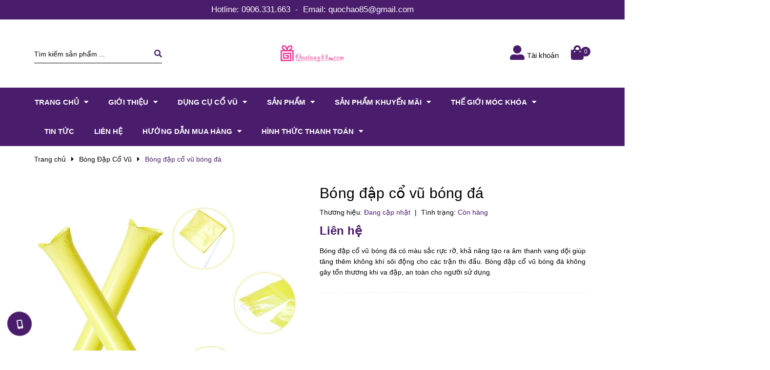

--- FILE ---
content_type: text/html; charset=utf-8
request_url: https://www.quatang88.com/bong-dap-co-vu-bong-da
body_size: 28513
content:
<!DOCTYPE html>
<html lang="vi">
	<head>
		<meta charset="UTF-8" />
		<meta name="viewport" content="width=device-width, initial-scale=1, maximum-scale=1">			
		<title>
			Bóng đập cổ vũ bóng đá
			
			
			 shop quà tặng 88			
		</title>
		<!-- ================= Page description ================== -->
		
		<meta name="description" content="Bóng đập cổ vũ bóng đá có màu sắc rực rỡ, khả năng tạo ra âm thanh vang dội giúp tăng thêm không khí sôi động cho các trận thi đấu. Bóng đập cổ vũ bóng đá không gây tổn thương khi va đập, an toàn cho người sử dụng.">
		
		<!-- ================= Meta ================== -->
		<meta name="keywords" content="Bóng đập cổ vũ bóng đá, Bóng Đập Cổ Vũ, DỤNG CỤ CỔ VŨ, Sản phẩm mới, Sản phẩm khuyến mãi, Sản phẩm nổi bật, bán bóng đập cổ vũ, bán dụng cụ cổ vũ bóng đá, bán dụng cụ cổ vũ tphcm, bán thanh đập cổ vũ, báo giá thanh đập cổ vũ, bóng đập cổ vũ, bóng đập cổ vũ bóng đá, bóng đập cổ vũ chuyên nghiệp, bóng đập cổ vũ giá rẻ, bóng đập cổ vũ in logo, bóng đập cổ vũ nhựa ped dẻo, bóng đập cổ vũ tphcm, cách làm thanh đập cổ vũ, cây bóng đập cổ vũ, cây cổ vũ giá rẻ, cây đập cổ vũ, cổ vũ bóng đá sài gòn, dụng cụ cổ vũ, gậy cổ vũ bóng đá, gậy đập cổ vũ, gậy đập cổ vũ giá rẻ, in thanh đập cổ vũ, mua bóng đập cổ vũ, thanh đập cổ vũ, thanh đập cổ vũ bóng đá, thanh đập cổ vũ in theo yêu cầu, thanh đập cổ vũ tphcm, thanh đập cổ động, shop quà tặng 88, www.quatang88.com"/>		
		<link rel="canonical" href="https://www.quatang88.com/bong-dap-co-vu-bong-da"/>
		<meta name='revisit-after' content='1 days' />

		
		<meta name="robots" content="noodp,index,follow" />
		
		<!-- ================= Favicon ================== -->
		
		<link rel="icon" href="//bizweb.dktcdn.net/100/351/993/themes/717558/assets/favicon.png?1614938468257" type="image/x-icon" />
		
		<!-- ================= Google Fonts ================== -->
		
		
		
		<link href="//fonts.googleapis.com/css?family=Roboto+Condensed:400,700" rel="stylesheet" type="text/css" media="all" />
		
		
		<!-- Facebook Open Graph meta tags -->
		

	<meta property="og:type" content="product">
	<meta property="og:title" content="Bóng đập cổ vũ bóng đá">
	
		<meta property="og:image" content="https://bizweb.dktcdn.net/thumb/grande/100/351/993/products/bong-dap-co-vu-bong-da.jpg?v=1584929975887">
		<meta property="og:image:secure_url" content="https://bizweb.dktcdn.net/thumb/grande/100/351/993/products/bong-dap-co-vu-bong-da.jpg?v=1584929975887">
	
		<meta property="og:image" content="https://bizweb.dktcdn.net/thumb/grande/100/351/993/products/bong-dap-co-vu-bong-da-1.jpg?v=1584929975887">
		<meta property="og:image:secure_url" content="https://bizweb.dktcdn.net/thumb/grande/100/351/993/products/bong-dap-co-vu-bong-da-1.jpg?v=1584929975887">
	
		<meta property="og:image" content="https://bizweb.dktcdn.net/thumb/grande/100/351/993/products/bong-dap-co-vu-bong-da-5.jpg?v=1584929975887">
		<meta property="og:image:secure_url" content="https://bizweb.dktcdn.net/thumb/grande/100/351/993/products/bong-dap-co-vu-bong-da-5.jpg?v=1584929975887">
	
	<meta property="og:price:amount" content="0">
	<meta property="og:price:currency" content="VND">

<meta property="og:description" content="Bóng đập cổ vũ bóng đá có màu sắc rực rỡ, khả năng tạo ra âm thanh vang dội giúp tăng thêm không khí sôi động cho các trận thi đấu. Bóng đập cổ vũ bóng đá không gây tổn thương khi va đập, an toàn cho người sử dụng.">
<meta property="og:url" content="https://www.quatang88.com/bong-dap-co-vu-bong-da">
<meta property="og:site_name" content="shop quà tặng 88">		

		<!-- Plugin CSS -->
		<link rel="stylesheet" href="https://cdnjs.cloudflare.com/ajax/libs/Swiper/3.4.2/css/swiper.min.css">
		


		<script>
			var template = 'product';
		</script>
		<link href="https://cdnjs.cloudflare.com/ajax/libs/simple-line-icons/2.4.1/css/simple-line-icons.min.css" rel="stylesheet" type="text/css" media="all" />
		<link rel="stylesheet" href="https://use.fontawesome.com/releases/v5.0.13/css/all.css" integrity="sha384-DNOHZ68U8hZfKXOrtjWvjxusGo9WQnrNx2sqG0tfsghAvtVlRW3tvkXWZh58N9jp" crossorigin="anonymous">
		<link href="//bizweb.dktcdn.net/100/351/993/themes/717558/assets/plugin.scss.css?1614938468257" rel="stylesheet" type="text/css" media="all" />
		<!-- Build Main CSS -->								
		<link href="//bizweb.dktcdn.net/100/351/993/themes/717558/assets/base.scss.css?1614938468257" rel="stylesheet" type="text/css" media="all" />		
		<link href="//bizweb.dktcdn.net/100/351/993/themes/717558/assets/style.scss.css?1614938468257" rel="stylesheet" type="text/css" media="all" />		
		<link href="//bizweb.dktcdn.net/100/351/993/themes/717558/assets/module.scss.css?1614938468257" rel="stylesheet" type="text/css" media="all" />
		<link href="//bizweb.dktcdn.net/100/351/993/themes/717558/assets/responsive.scss.css?1614938468257" rel="stylesheet" type="text/css" media="all" />
		
		<!-- Header JS -->	
		<script src="//bizweb.dktcdn.net/100/351/993/themes/717558/assets/jquery-2.2.3.min.js?1614938468257" type="text/javascript"></script>
		<!-- Bizweb javascript customer -->
		

		<!-- Bizweb conter for header -->
		<script>
	var Bizweb = Bizweb || {};
	Bizweb.store = 'quatang88.mysapo.net';
	Bizweb.id = 351993;
	Bizweb.theme = {"id":717558,"name":"Cool Gift","role":"main"};
	Bizweb.template = 'product';
	if(!Bizweb.fbEventId)  Bizweb.fbEventId = 'xxxxxxxx-xxxx-4xxx-yxxx-xxxxxxxxxxxx'.replace(/[xy]/g, function (c) {
	var r = Math.random() * 16 | 0, v = c == 'x' ? r : (r & 0x3 | 0x8);
				return v.toString(16);
			});		
</script>
<script>
	(function () {
		function asyncLoad() {
			var urls = ["https://googleshopping.sapoapps.vn/conversion-tracker/global-tag/3296.js?store=quatang88.mysapo.net","https://googleshopping.sapoapps.vn/conversion-tracker/event-tag/3296.js?store=quatang88.mysapo.net","https://google-shopping.sapoapps.vn/conversion-tracker/global-tag/2690.js?store=quatang88.mysapo.net","https://google-shopping.sapoapps.vn/conversion-tracker/event-tag/2690.js?store=quatang88.mysapo.net"];
			for (var i = 0; i < urls.length; i++) {
				var s = document.createElement('script');
				s.type = 'text/javascript';
				s.async = true;
				s.src = urls[i];
				var x = document.getElementsByTagName('script')[0];
				x.parentNode.insertBefore(s, x);
			}
		};
		window.attachEvent ? window.attachEvent('onload', asyncLoad) : window.addEventListener('load', asyncLoad, false);
	})();
</script>


<script>
	window.BizwebAnalytics = window.BizwebAnalytics || {};
	window.BizwebAnalytics.meta = window.BizwebAnalytics.meta || {};
	window.BizwebAnalytics.meta.currency = 'VND';
	window.BizwebAnalytics.tracking_url = '/s';

	var meta = {};
	
	meta.product = {"id": 17251040, "vendor": "", "name": "Bóng đập cổ vũ bóng đá",
	"type": "", "price": 0 };
	
	
	for (var attr in meta) {
	window.BizwebAnalytics.meta[attr] = meta[attr];
	}
</script>

	
		<script src="/dist/js/stats.min.js?v=96f2ff2"></script>
	












		<script>var ProductReviewsAppUtil=ProductReviewsAppUtil || {};</script>
	</head>
	<body>
		<div class="hidden-md hidden-lg opacity_menu"></div>
		<!-- Main content -->
		<!-- Menu mobile -->
<div id="mySidenav" class="sidenav menu_mobile hidden-md hidden-lg">
	<div class="top_menu_mobile">
		<span class="close_menu">
		</span>
	</div>
	<div class="content_memu_mb">
		<div class="link_list_mobile">
			<ul class="ct-mobile hidden">
				

			</ul>
			<ul class="ct-mobile">
				
				<li class="level0 level-top parent level_ico">
					<a href="/">Trang chủ</a>
					
					<i class="ti-plus hide_close"></i>
					<ul class="level0 sub-menu" style="display:none;">
						
					</ul>
					
				</li>
				
				<li class="level0 level-top parent level_ico">
					<a href="/gioi-thieu">Giới thiệu</a>
					
					<i class="ti-plus hide_close"></i>
					<ul class="level0 sub-menu" style="display:none;">
						
					</ul>
					
				</li>
				
				<li class="level0 level-top parent level_ico">
					<a href="/dung-cu-co-vu">DỤNG CỤ CỔ VŨ</a>
					
					<i class="ti-plus hide_close"></i>
					<ul class="level0 sub-menu" style="display:none;">
						
						<li class="level1">
							<a href="/lightstick-phat-sang"><span>Lightstick Phát Sáng</span></a>
							
							<i class="ti-plus hide_close"></i>
							<ul class="level1 sub-menu" style="display:none;">
								
								<li class="level2">
									<a href="/lightstick-led"><span>Lightstick Led</span></a>
								</li>
								
								<li class="level2">
									<a href="/dat-lam-lightstick"><span>Đặt Làm Lightstick 2D</span></a>
								</li>
								
								<li class="level2">
									<a href="/lightstick-kpop-3d"><span>Lightstick Kpop 3D</span></a>
								</li>
								
							</ul>
							
						</li>
						
						<li class="level1">
							<a href="/gay-co-vu-phat-sang"><span>Gậy Cổ Vũ Phát Sáng</span></a>
							
						</li>
						
						<li class="level1">
							<a href="/bong-dap-co-vu"><span>Bóng Đập Cổ Vũ</span></a>
							
						</li>
						
						<li class="level1">
							<a href="/bong-tua-co-vu"><span>Bông Tua Cổ Vũ</span></a>
							
						</li>
						
						<li class="level1">
							<a href="/que-phat-sang-da-quang"><span>Que Phát Sáng Dạ Quang</span></a>
							
							<i class="ti-plus hide_close"></i>
							<ul class="level1 sub-menu" style="display:none;">
								
								<li class="level2">
									<a href="/hop-da-quang-100-que"><span>Ống Dạ Quang Que</span></a>
								</li>
								
								<li class="level2">
									<a href="/mat-kinh-da-quang-phat-sang"><span>Mắt Kính Dạ Quang Phát Sáng</span></a>
								</li>
								
								<li class="level2">
									<a href="/san-pham-da-quang"><span>Sản Phẩm Que Dạ Quang - Glow Stick</span></a>
								</li>
								
							</ul>
							
						</li>
						
						<li class="level1">
							<a href="/vong-tay-led"><span>Vòng Tay Led</span></a>
							
							<i class="ti-plus hide_close"></i>
							<ul class="level1 sub-menu" style="display:none;">
								
								<li class="level2">
									<a href="/dieu-khien-vong-phat-sang-led"><span>Điều Khiển Vòng Phát Sáng Led</span></a>
								</li>
								
								<li class="level2">
									<a href="/vong-led-15-mau"><span>Vòng Led 15 Màu</span></a>
								</li>
								
								<li class="level2">
									<a href="/vong-deo-tay-cam-ung-phat-sang-led"><span>Vòng Đeo Tay Cảm Ứng Phát Sáng Led</span></a>
								</li>
								
								<li class="level2">
									<a href="/vong-tay-phat-sang-led-3-che-do"><span>Vòng Tay Phát Sáng Led 3 Chế Độ</span></a>
								</li>
								
								<li class="level2">
									<a href="/vong-tay-led-dan-logo-theo-yeu-cau"><span>Vòng tay led dán logo theo yêu cầu</span></a>
								</li>
								
							</ul>
							
						</li>
						
						<li class="level1">
							<a href="/mat-kinh-den-led"><span>Mắt Kính Đèn Led</span></a>
							
							<i class="ti-plus hide_close"></i>
							<ul class="level1 sub-menu" style="display:none;">
								
								<li class="level2">
									<a href="/kinh-sac-led-phat-sang"><span>Kính Sạc Led Phát Sáng</span></a>
								</li>
								
								<li class="level2">
									<a href="/kinh-phat-sang-el-glasses"><span>Kính Phát Sáng EL Glasses</span></a>
								</li>
								
								<li class="level2">
									<a href="/kinh-sac-led-cam-ung"><span>Kính Sạc Led Cảm Ứng</span></a>
								</li>
								
								<li class="level2">
									<a href="/kinh-led-sang-3-che-do"><span>Kính Led Sáng 3 Chế Độ</span></a>
								</li>
								
								<li class="level2">
									<a href="/mat-kinh-led-phat-sang-the-he-moi"><span>Mắt kính led phát sáng thế hệ mới</span></a>
								</li>
								
							</ul>
							
						</li>
						
						<li class="level1">
							<a href="/gang-tay-den-led"><span>Găng Tay Đèn Led</span></a>
							
						</li>
						
						<li class="level1">
							<a href="/nhan-phat-sang"><span>Nhẫn Phát Sáng</span></a>
							
						</li>
						
						<li class="level1">
							<a href="/non-led-phat-sang"><span>Nón Led Phát Sáng</span></a>
							
						</li>
						
						<li class="level1">
							<a href="/de-lot-ly-phat-sang"><span>Đế Lót Ly Phát Sáng</span></a>
							
						</li>
						
						<li class="level1">
							<a href="/do-halloween"><span>Đồ Halloween</span></a>
							
						</li>
						
						<li class="level1">
							<a href="/day-giay-phat-sang"><span>Dây Giày Phát Sáng</span></a>
							
						</li>
						
						<li class="level1">
							<a href="/co-cam-tay"><span>Cờ Cầm Tay</span></a>
							
						</li>
						
					</ul>
					
				</li>
				
				<li class="level0 level-top parent level_ico">
					<a href="/collections/all">Sản phẩm</a>
					
					<i class="ti-plus hide_close"></i>
					<ul class="level0 sub-menu" style="display:none;">
						
						<li class="level1">
							<a href="/cat-khac-laser-theo-yeu-cau"><span>CẮT KHẮC LASER THEO YÊU CẦU</span></a>
							
							<i class="ti-plus hide_close"></i>
							<ul class="level1 sub-menu" style="display:none;">
								
								<li class="level2">
									<a href="/khac-laser-mica"><span>Khắc Laser Mica</span></a>
								</li>
								
								<li class="level2">
									<a href="/khac-laser-tren-go"><span>Khắc Laser Trên Gỗ</span></a>
								</li>
								
								<li class="level2">
									<a href="/khac-laser-tren-da"><span>Khắc Laser Trên Da</span></a>
								</li>
								
								<li class="level2">
									<a href="/khac-laser-logo-kim-loai"><span>Khắc Laser Logo Kim Loại</span></a>
								</li>
								
								<li class="level2">
									<a href="/khac-thong-so-ky-thuat"><span>Khắc Thông Số Kỹ Thuật</span></a>
								</li>
								
								<li class="level2">
									<a href="/khac-laser-tren-inox"><span>Khắc Laser bảng Tên Inox</span></a>
								</li>
								
							</ul>
							
						</li>
						
						<li class="level1">
							<a href="/den-led-trang-tri"><span>ĐÈN LED TRANG TRÍ</span></a>
							
							<i class="ti-plus hide_close"></i>
							<ul class="level1 sub-menu" style="display:none;">
								
								<li class="level2">
									<a href="/den-trang-tri-chai-ruou"><span>Đèn Trang Trí Chai Rượu</span></a>
								</li>
								
								<li class="level2">
									<a href="/den-led-trang-tri-ngoai-troi"><span>Đèn Led Trang Trí Ngoài Trời</span></a>
								</li>
								
							</ul>
							
						</li>
						
						<li class="level1">
							<a href="/den-ngu-the-he-moi"><span>ĐÈN NGỦ THẾ HỆ MỚI</span></a>
							
						</li>
						
						<li class="level1">
							<a href="/xi-ngau"><span>XÍ NGẦU</span></a>
							
						</li>
						
						<li class="level1">
							<a href="/de-xoay-360-do"><span>ĐẾ XOAY 360 ĐỘ</span></a>
							
						</li>
						
					</ul>
					
				</li>
				
				<li class="level0 level-top parent level_ico">
					<a href="/collections/all">Sản phẩm khuyến mãi</a>
					
					<i class="ti-plus hide_close"></i>
					<ul class="level0 sub-menu" style="display:none;">
						
						<li class="level1">
							<a href="/nen-dien-tu"><span>NẾN ĐIỆN TỬ</span></a>
							
							<i class="ti-plus hide_close"></i>
							<ul class="level1 sub-menu" style="display:none;">
								
								<li class="level2">
									<a href="/nen-sap-dien-tu"><span>Nến Sáp Điện Tử</span></a>
								</li>
								
								<li class="level2">
									<a href="/den-cay-sap-thom"><span>Đèn Cầy Sáp Thơm</span></a>
								</li>
								
								<li class="level2">
									<a href="/den-cay-sap-dien-tu-hoa-van"><span>Đèn Cầy Sáp Điện Tử Hoa Văn</span></a>
								</li>
								
								<li class="level2">
									<a href="/den-nen-tin-nguong"><span>Đèn Nến Tín Ngưỡng</span></a>
								</li>
								
								<li class="level2">
									<a href="/nen-tealight"><span>Nến Tealight</span></a>
								</li>
								
							</ul>
							
						</li>
						
						<li class="level1">
							<a href="/san-pham-may-massage"><span>SẢN PHẨM MÁY MASSAGE</span></a>
							
							<i class="ti-plus hide_close"></i>
							<ul class="level1 sub-menu" style="display:none;">
								
								<li class="level2">
									<a href="/hot-belt"><span>Hot Belt</span></a>
								</li>
								
							</ul>
							
						</li>
						
						<li class="level1">
							<a href="/do-dung-tien-ich-1"><span>ĐỒ DÙNG TIỆN ÍCH</span></a>
							
						</li>
						
					</ul>
					
				</li>
				
				<li class="level0 level-top parent level_ico">
					<a href="/the-gioi-moc-khoa">THẾ GIỚI MÓC KHÓA</a>
					
					<i class="ti-plus hide_close"></i>
					<ul class="level0 sub-menu" style="display:none;">
						
						<li class="level1">
							<a href="/moc-khoa-jobon-honest"><span>Móc Khóa Jobon - Honest</span></a>
							
							<i class="ti-plus hide_close"></i>
							<ul class="level1 sub-menu" style="display:none;">
								
								<li class="level2">
									<a href="/moc-khoa-jobon"><span>Móc Khóa Jobon</span></a>
								</li>
								
								<li class="level2">
									<a href="/moc-khoa-honest"><span>Móc Khóa Honest</span></a>
								</li>
								
							</ul>
							
						</li>
						
						<li class="level1">
							<a href="/moc-khoa-doc-la"><span>Móc Khóa Độc Lạ</span></a>
							
							<i class="ti-plus hide_close"></i>
							<ul class="level1 sub-menu" style="display:none;">
								
								<li class="level2">
									<a href="/moc-khoa-hinh-may-bay"><span>Móc Khóa Hình Máy Bay</span></a>
								</li>
								
								<li class="level2">
									<a href="/moc-khoa-xe-dep"><span>Móc Khóa Xe Đẹp</span></a>
								</li>
								
								<li class="level2">
									<a href="/moc-khoa-the-thao"><span>Móc Khóa Thể Thao</span></a>
								</li>
								
								<li class="level2">
									<a href="/moc-khoa-nhac-cu"><span>Móc Khóa Nhạc Cụ</span></a>
								</li>
								
								<li class="level2">
									<a href="/moc-khoa-dung-cu"><span>Móc Khóa Dụng Cụ</span></a>
								</li>
								
								<li class="level2">
									<a href="/moc-khoa-hinh-thu-cung"><span>Móc Khóa Hình Thú Cưng</span></a>
								</li>
								
								<li class="level2">
									<a href="/moc-khoa-khung-hinh"><span>Móc Khóa Khung Hình</span></a>
								</li>
								
								<li class="level2">
									<a href="/moc-khoa-da-nang"><span>Móc Khóa Đa Năng</span></a>
								</li>
								
								<li class="level2">
									<a href="/moc-khoa-day-da"><span>Móc Khóa Dây Da</span></a>
								</li>
								
							</ul>
							
						</li>
						
						<li class="level1">
							<a href="/moc-khoa-cap-tinh-nhan"><span>Móc Khóa Cặp Tình Nhân</span></a>
							
						</li>
						
						<li class="level1">
							<a href="/moc-khoa-go"><span>Móc Khóa Gỗ</span></a>
							
							<i class="ti-plus hide_close"></i>
							<ul class="level1 sub-menu" style="display:none;">
								
								<li class="level2">
									<a href="/moc-khoa-go-hinh-phat"><span>Móc Khóa Gỗ Hình Phật</span></a>
								</li>
								
								<li class="level2">
									<a href="/moc-khoa-go-phong-thuy"><span>Móc Khóa Gỗ Phong Thủy</span></a>
								</li>
								
								<li class="level2">
									<a href="/moc-khoa-go-12-con-giap"><span>Móc Khóa Gỗ 12 Con Giáp</span></a>
								</li>
								
								<li class="level2">
									<a href="/qua-tang-tu-go"><span>Qùa tặng từ gỗ</span></a>
								</li>
								
							</ul>
							
						</li>
						
					</ul>
					
				</li>
				
				<li class="level0 level-top parent level_ico">
					<a href="/tin-tuc">Tin tức</a>
					
				</li>
				
				<li class="level0 level-top parent level_ico">
					<a href="/lien-he">Liên hệ</a>
					
				</li>
				
				<li class="level0 level-top parent level_ico">
					<a href="/huong-dan-mua-hang">Hướng dẫn mua hàng</a>
					
					<i class="ti-plus hide_close"></i>
					<ul class="level0 sub-menu" style="display:none;">
						
					</ul>
					
				</li>
				
				<li class="level0 level-top parent level_ico">
					<a href="/hinh-thuc-thanh-toan">Hình thức thanh toán</a>
					
					<i class="ti-plus hide_close"></i>
					<ul class="level0 sub-menu" style="display:none;">
						
					</ul>
					
				</li>
				
			</ul>
			<ul class="ct-mobile login_mobile hidden-sm hidden-md hidden-lg">
				
				<li class="level0 level-top parent level_ico"><a href="/account/login"  title="Đăng nhập"><i class="fas fa-user"></i>Đăng nhập</a></li>
				<li class="level0 level-top parent level_ico"><a href="/account/register" title="Đăng ký"><i class="fas fa-user-plus"></i>Đăng ký</a></li>
				
			</ul>
		</div>
	</div>
</div>
<!-- End -->
<header class="header">
	
<div class="hidden-xs">
	<div class="wrap_top_bar">
		<span> Hotline:</span>
		
		<a href="tel:0906.331.663">0906.331.663</a>
		
		<span class="hidden-sm">-</span>
		<span class="email_h">
			<span> Email:</span>
			
			<a href="mailto:quochao85@gmail.com">quochao85@gmail.com</a>
			

		</span>
	</div>
</div>

	<div class="mid-header wid_100">
		<div class="container">
			<div class="row">
				<div class="content_header">
					<div class="header-main">
						<div class="menu-bar-h nav-mobile-button hidden-md hidden-lg">
							<i class="fas fa-bars"></i>
						</div>
						<div class="col-lg-3 col-md-3 col-sm-12 col-xs-12">
							<div class="flex_155">
								
<div class="header_search header_searchs hidden-sm hidden-xs">
	
	<form action="/search" method="get" class="input-group search-bar" role="search">
		<input type="hidden" name="type" value="product">
		<input type="search" name="query" value="" placeholder="Tìm kiếm sản phẩm ..." class="input-group-field st-default-search-input search-text">
		<span class="input-group-btn">
			<button class="btn icon-fallback-text">
				<span class="fas fa-search" ></span> 
			</button>
		</span>
	</form>
</div>
							</div>
						</div>
						<div class="col-lg-6 col-md-6 col-sm-12 col-xs-12"> 
							<div class="logo flex_155">
								
								<a href="/" class="logo-wrapper ">					
									<img src="//bizweb.dktcdn.net/100/351/993/themes/717558/assets/logo.png?1614938468257" alt="logo ">					
								</a>
								
							</div>
						</div>
						<div class="col-lg-3 col-md-3 col-sm-12 col-xs-12">

							<div class="top-cart-contain f-right flex_155 topbar_right">
								<ul class="ul-account hidden-xs">
									<li class="login_content">
										<a class="click_account">
											<i class="fas fa-user-alt icons"></i><span class="hidden-md">Tài khoản</span>
										</a>
										<ul class="ul_account">
											<li><a href="/account/login">Đăng nhập</a></li>
											<li><a href="/account/register">Đăng ký</a></li>
										</ul>
									</li>
								</ul>
								<div class="mini-cart text-xs-center">
									<div class="heading-cart cart_header">
										<a class="img_hover_cart" href="/cart" title="Giỏ hàng">
											<div class="icon_hotline">
												<i class="fas fa-shopping-bag icons"></i>
												<span class="count_item count_item_pr"></span>
											</div>
										</a>

									</div>	
									<div class="top-cart-content hidden-xs hidde-sm hidden-sm">					
										<ul id="cart-sidebar" class="mini-products-list count_li">
											<li class="list-item">
												<ul></ul>
											</li>
											<li class="action">
												<ul>
													<li class="li-fix-1">
														<div class="top-subtotal">
															Tổng tiền thanh toán: 
															<span class="price"></span>
														</div>
													</li>
													<li class="li-fix-2" style="">
														<div class="actions">
															<a href="/cart" class="btn btn-primary" title="Giỏ hàng">
																<span>Giỏ hàng</span>
															</a>
															<a href="/checkout" class="btn btn-checkout btn-gray" title="Thanh toán">
																<span>Thanh toán</span>
															</a>
														</div>
													</li>
												</ul>
											</li>
										</ul>
									</div>
								</div>
							</div>
						</div>
					</div>

				</div>
			</div>
		</div>
	</div>
	<div class="menu_search_mobi hidden-md hidden-lg">

		<div class="header_search header_searchs ">

			<form action="/search" method="get" class="input-group search-bar" role="search">
				<input type="hidden" name="type" value="product">
				<input type="search" name="query" value="" placeholder="Tìm kiếm sản phẩm ..." class="input-group-field st-default-search-input search-text">
				<span class="input-group-btn">
					<button class="btn icon-fallback-text">
						<span class="fas fa-search" ></span> 
					</button>
				</span>
			</form>
		</div>
	</div>
	<div class="wrap_main hidden-xs hidden-sm">
	<div class="container">
		<div class="row">
			<div class="col-lg-12 col-md-12 col-sm-12 col-xs-12">
				<div class="bg-header-nav hidden-xs hidden-sm">
					<div>
						<div class= "row row-noGutter-2">
							<nav class="header-nav">
								<ul class="item_big">
									
									
									

									<li class="nav-item ">
										<a class="a-img" href="/">
											<span>Trang chủ</span><i class="fa fa-caret-down"></i>
										</a>
										<ul class="item_small hidden-sm hidden-xs">
											
										</ul>
									</li>

									
									
									
									

									<li class="nav-item ">
										<a class="a-img" href="/gioi-thieu">
											<span>Giới thiệu</span><i class="fa fa-caret-down"></i>
										</a>
										<ul class="item_small hidden-sm hidden-xs">
											
										</ul>
									</li>

									
									
									
									

									<li class="nav-item ">
										<a class="a-img" href="/dung-cu-co-vu">
											<span>DỤNG CỤ CỔ VŨ</span><i class="fa fa-caret-down"></i>
										</a>
										<ul class="item_small hidden-sm hidden-xs">
											
											<li>
												<a href="/lightstick-phat-sang" title="">Lightstick Phát Sáng <i class="fa fa-caret-right"></i></a>
												
												<ul>
													
													<li>
														<a href="/lightstick-led" title="">Lightstick Led</a>
													</li>
													
													<li>
														<a href="/dat-lam-lightstick" title="">Đặt Làm Lightstick 2D</a>
													</li>
													
													<li>
														<a href="/lightstick-kpop-3d" title="">Lightstick Kpop 3D</a>
													</li>
													
												</ul>
												
											</li>
											
											<li>
												<a href="/gay-co-vu-phat-sang" title="">Gậy Cổ Vũ Phát Sáng </a>
												
											</li>
											
											<li>
												<a href="/bong-dap-co-vu" title="">Bóng Đập Cổ Vũ </a>
												
											</li>
											
											<li>
												<a href="/bong-tua-co-vu" title="">Bông Tua Cổ Vũ </a>
												
											</li>
											
											<li>
												<a href="/que-phat-sang-da-quang" title="">Que Phát Sáng Dạ Quang <i class="fa fa-caret-right"></i></a>
												
												<ul>
													
													<li>
														<a href="/hop-da-quang-100-que" title="">Ống Dạ Quang Que</a>
													</li>
													
													<li>
														<a href="/mat-kinh-da-quang-phat-sang" title="">Mắt Kính Dạ Quang Phát Sáng</a>
													</li>
													
													<li>
														<a href="/san-pham-da-quang" title="">Sản Phẩm Que Dạ Quang - Glow Stick</a>
													</li>
													
												</ul>
												
											</li>
											
											<li>
												<a href="/vong-tay-led" title="">Vòng Tay Led <i class="fa fa-caret-right"></i></a>
												
												<ul>
													
													<li>
														<a href="/dieu-khien-vong-phat-sang-led" title="">Điều Khiển Vòng Phát Sáng Led</a>
													</li>
													
													<li>
														<a href="/vong-led-15-mau" title="">Vòng Led 15 Màu</a>
													</li>
													
													<li>
														<a href="/vong-deo-tay-cam-ung-phat-sang-led" title="">Vòng Đeo Tay Cảm Ứng Phát Sáng Led</a>
													</li>
													
													<li>
														<a href="/vong-tay-phat-sang-led-3-che-do" title="">Vòng Tay Phát Sáng Led 3 Chế Độ</a>
													</li>
													
													<li>
														<a href="/vong-tay-led-dan-logo-theo-yeu-cau" title="">Vòng tay led dán logo theo yêu cầu</a>
													</li>
													
												</ul>
												
											</li>
											
											<li>
												<a href="/mat-kinh-den-led" title="">Mắt Kính Đèn Led <i class="fa fa-caret-right"></i></a>
												
												<ul>
													
													<li>
														<a href="/kinh-sac-led-phat-sang" title="">Kính Sạc Led Phát Sáng</a>
													</li>
													
													<li>
														<a href="/kinh-phat-sang-el-glasses" title="">Kính Phát Sáng EL Glasses</a>
													</li>
													
													<li>
														<a href="/kinh-sac-led-cam-ung" title="">Kính Sạc Led Cảm Ứng</a>
													</li>
													
													<li>
														<a href="/kinh-led-sang-3-che-do" title="">Kính Led Sáng 3 Chế Độ</a>
													</li>
													
													<li>
														<a href="/mat-kinh-led-phat-sang-the-he-moi" title="">Mắt kính led phát sáng thế hệ mới</a>
													</li>
													
												</ul>
												
											</li>
											
											<li>
												<a href="/gang-tay-den-led" title="">Găng Tay Đèn Led </a>
												
											</li>
											
											<li>
												<a href="/nhan-phat-sang" title="">Nhẫn Phát Sáng </a>
												
											</li>
											
											<li>
												<a href="/non-led-phat-sang" title="">Nón Led Phát Sáng </a>
												
											</li>
											
											<li>
												<a href="/de-lot-ly-phat-sang" title="">Đế Lót Ly Phát Sáng </a>
												
											</li>
											
											<li>
												<a href="/do-halloween" title="">Đồ Halloween </a>
												
											</li>
											
											<li>
												<a href="/day-giay-phat-sang" title="">Dây Giày Phát Sáng </a>
												
											</li>
											
											<li>
												<a href="/co-cam-tay" title="">Cờ Cầm Tay </a>
												
											</li>
											
										</ul>
									</li>

									
									
									
									

									<li class="nav-item ">
										<a class="a-img" href="/collections/all">
											<span>Sản phẩm</span><i class="fa fa-caret-down"></i>
										</a>
										<ul class="item_small hidden-sm hidden-xs">
											
											<li>
												<a href="/cat-khac-laser-theo-yeu-cau" title="">CẮT KHẮC LASER THEO YÊU CẦU <i class="fa fa-caret-right"></i></a>
												
												<ul>
													
													<li>
														<a href="/khac-laser-mica" title="">Khắc Laser Mica</a>
													</li>
													
													<li>
														<a href="/khac-laser-tren-go" title="">Khắc Laser Trên Gỗ</a>
													</li>
													
													<li>
														<a href="/khac-laser-tren-da" title="">Khắc Laser Trên Da</a>
													</li>
													
													<li>
														<a href="/khac-laser-logo-kim-loai" title="">Khắc Laser Logo Kim Loại</a>
													</li>
													
													<li>
														<a href="/khac-thong-so-ky-thuat" title="">Khắc Thông Số Kỹ Thuật</a>
													</li>
													
													<li>
														<a href="/khac-laser-tren-inox" title="">Khắc Laser bảng Tên Inox</a>
													</li>
													
												</ul>
												
											</li>
											
											<li>
												<a href="/den-led-trang-tri" title="">ĐÈN LED TRANG TRÍ <i class="fa fa-caret-right"></i></a>
												
												<ul>
													
													<li>
														<a href="/den-trang-tri-chai-ruou" title="">Đèn Trang Trí Chai Rượu</a>
													</li>
													
													<li>
														<a href="/den-led-trang-tri-ngoai-troi" title="">Đèn Led Trang Trí Ngoài Trời</a>
													</li>
													
												</ul>
												
											</li>
											
											<li>
												<a href="/den-ngu-the-he-moi" title="">ĐÈN NGỦ THẾ HỆ MỚI </a>
												
											</li>
											
											<li>
												<a href="/xi-ngau" title="">XÍ NGẦU </a>
												
											</li>
											
											<li>
												<a href="/de-xoay-360-do" title="">ĐẾ XOAY 360 ĐỘ </a>
												
											</li>
											
										</ul>
									</li>

									
									
									
									

									<li class="nav-item ">
										<a class="a-img" href="/collections/all">
											<span>Sản phẩm khuyến mãi</span><i class="fa fa-caret-down"></i>
										</a>
										<ul class="item_small hidden-sm hidden-xs">
											
											<li>
												<a href="/nen-dien-tu" title="">NẾN ĐIỆN TỬ <i class="fa fa-caret-right"></i></a>
												
												<ul>
													
													<li>
														<a href="/nen-sap-dien-tu" title="">Nến Sáp Điện Tử</a>
													</li>
													
													<li>
														<a href="/den-cay-sap-thom" title="">Đèn Cầy Sáp Thơm</a>
													</li>
													
													<li>
														<a href="/den-cay-sap-dien-tu-hoa-van" title="">Đèn Cầy Sáp Điện Tử Hoa Văn</a>
													</li>
													
													<li>
														<a href="/den-nen-tin-nguong" title="">Đèn Nến Tín Ngưỡng</a>
													</li>
													
													<li>
														<a href="/nen-tealight" title="">Nến Tealight</a>
													</li>
													
												</ul>
												
											</li>
											
											<li>
												<a href="/san-pham-may-massage" title="">SẢN PHẨM MÁY MASSAGE <i class="fa fa-caret-right"></i></a>
												
												<ul>
													
													<li>
														<a href="/hot-belt" title="">Hot Belt</a>
													</li>
													
												</ul>
												
											</li>
											
											<li>
												<a href="/do-dung-tien-ich-1" title="">ĐỒ DÙNG TIỆN ÍCH </a>
												
											</li>
											
										</ul>
									</li>

									
									
									
									

									<li class="nav-item ">
										<a class="a-img" href="/the-gioi-moc-khoa">
											<span>THẾ GIỚI MÓC KHÓA</span><i class="fa fa-caret-down"></i>
										</a>
										<ul class="item_small hidden-sm hidden-xs">
											
											<li>
												<a href="/moc-khoa-jobon-honest" title="">Móc Khóa Jobon - Honest <i class="fa fa-caret-right"></i></a>
												
												<ul>
													
													<li>
														<a href="/moc-khoa-jobon" title="">Móc Khóa Jobon</a>
													</li>
													
													<li>
														<a href="/moc-khoa-honest" title="">Móc Khóa Honest</a>
													</li>
													
												</ul>
												
											</li>
											
											<li>
												<a href="/moc-khoa-doc-la" title="">Móc Khóa Độc Lạ <i class="fa fa-caret-right"></i></a>
												
												<ul>
													
													<li>
														<a href="/moc-khoa-hinh-may-bay" title="">Móc Khóa Hình Máy Bay</a>
													</li>
													
													<li>
														<a href="/moc-khoa-xe-dep" title="">Móc Khóa Xe Đẹp</a>
													</li>
													
													<li>
														<a href="/moc-khoa-the-thao" title="">Móc Khóa Thể Thao</a>
													</li>
													
													<li>
														<a href="/moc-khoa-nhac-cu" title="">Móc Khóa Nhạc Cụ</a>
													</li>
													
													<li>
														<a href="/moc-khoa-dung-cu" title="">Móc Khóa Dụng Cụ</a>
													</li>
													
													<li>
														<a href="/moc-khoa-hinh-thu-cung" title="">Móc Khóa Hình Thú Cưng</a>
													</li>
													
													<li>
														<a href="/moc-khoa-khung-hinh" title="">Móc Khóa Khung Hình</a>
													</li>
													
													<li>
														<a href="/moc-khoa-da-nang" title="">Móc Khóa Đa Năng</a>
													</li>
													
													<li>
														<a href="/moc-khoa-day-da" title="">Móc Khóa Dây Da</a>
													</li>
													
												</ul>
												
											</li>
											
											<li>
												<a href="/moc-khoa-cap-tinh-nhan" title="">Móc Khóa Cặp Tình Nhân </a>
												
											</li>
											
											<li>
												<a href="/moc-khoa-go" title="">Móc Khóa Gỗ <i class="fa fa-caret-right"></i></a>
												
												<ul>
													
													<li>
														<a href="/moc-khoa-go-hinh-phat" title="">Móc Khóa Gỗ Hình Phật</a>
													</li>
													
													<li>
														<a href="/moc-khoa-go-phong-thuy" title="">Móc Khóa Gỗ Phong Thủy</a>
													</li>
													
													<li>
														<a href="/moc-khoa-go-12-con-giap" title="">Móc Khóa Gỗ 12 Con Giáp</a>
													</li>
													
													<li>
														<a href="/qua-tang-tu-go" title="">Qùa tặng từ gỗ</a>
													</li>
													
												</ul>
												
											</li>
											
										</ul>
									</li>

									
									
									
													
										<li class="nav-item ">				
										<a class="a-img" href="/tin-tuc">
											<span>Tin tức</span>
										</a>
									</li>
									
									
									
													
										<li class="nav-item ">				
										<a class="a-img" href="/lien-he">
											<span>Liên hệ</span>
										</a>
									</li>
									
									
									
									

									<li class="nav-item ">
										<a class="a-img" href="/huong-dan-mua-hang">
											<span>Hướng dẫn mua hàng</span><i class="fa fa-caret-down"></i>
										</a>
										<ul class="item_small hidden-sm hidden-xs">
											
										</ul>
									</li>

									
									
									
									

									<li class="nav-item ">
										<a class="a-img" href="/hinh-thuc-thanh-toan">
											<span>Hình thức thanh toán</span><i class="fa fa-caret-down"></i>
										</a>
										<ul class="item_small hidden-sm hidden-xs">
											
										</ul>
									</li>

									
									
								</ul>
							</nav>
						</div>
					</div>
				</div>
			</div>
			
		</div>
	</div>
</div>
</header>
<div id="menu-overlay" class=""></div>

		







<div class="breadcrumb_nobackground margin-bottom-40">
	<section class="bread-crumb">
	<span class="crumb-border"></span>
	<div class="container">
		<div class="row">
			<div class="col-xs-12 a-left">
				<ul class="breadcrumb" itemscope itemtype="https://data-vocabulary.org/Breadcrumb">					
					<li class="home">
						<a itemprop="url" href="/" ><span itemprop="title">Trang chủ</span></a>						
						<span class="mr_lr">&nbsp;<i class="fas fa-caret-right"></i>&nbsp;</span>
					</li>
					
					
					<li>
						<a itemprop="url" href="/bong-dap-co-vu"><span itemprop="title">Bóng Đập Cổ Vũ</span></a>						
						<span class="mr_lr">&nbsp;<i class="fas fa-caret-right"></i>&nbsp;</span>
					</li>
					
					<li><strong><span itemprop="title">Bóng đập cổ vũ bóng đá</span></strong><li>
					
				</ul>
			</div>
		</div>
	</div>
</section>    
</div>
<section class="product margin-top-5 f-left w_100" itemscope itemtype="https://schema.org/Product">	
	<meta itemprop="url" content="//www.quatang88.com/bong-dap-co-vu-bong-da">
	<meta itemprop="name" content="Bóng đập cổ vũ bóng đá">
	<meta itemprop="image" content="//bizweb.dktcdn.net/thumb/grande/100/351/993/products/bong-dap-co-vu-bong-da.jpg?v=1584929975887">

	<div class="container">
		<div class="row">
			<div class="details-product">
				<div class="product-detail-left product-images col-xs-12 col-sm-6 col-md-6 col-lg-6">
					<div class="col_large_default large-image">
						
						<a  href="//bizweb.dktcdn.net/thumb/1024x1024/100/351/993/products/bong-dap-co-vu-bong-da.jpg?v=1584929975887" data-rel="prettyPhoto[product-gallery]" >
							
							<img class="checkurl img-responsive" id="img_01" src="//bizweb.dktcdn.net/thumb/1024x1024/100/351/993/products/bong-dap-co-vu-bong-da.jpg?v=1584929975887" alt="Bóng đập cổ vũ bóng đá">
						</a>
						
						<div class="hidden">
							
							
							
							
							<div class="item">
								<a href="https://bizweb.dktcdn.net/100/351/993/products/bong-dap-co-vu-bong-da-1.jpg?v=1584929975887" data-image="https://bizweb.dktcdn.net/100/351/993/products/bong-dap-co-vu-bong-da-1.jpg?v=1584929975887" data-zoom-image="https://bizweb.dktcdn.net/100/351/993/products/bong-dap-co-vu-bong-da-1.jpg?v=1584929975887"  data-rel="prettyPhoto[product-gallery]" >										
								</a>
							</div>	
							
							
							
							
							<div class="item">
								<a href="https://bizweb.dktcdn.net/100/351/993/products/bong-dap-co-vu-bong-da-5.jpg?v=1584929975887" data-image="https://bizweb.dktcdn.net/100/351/993/products/bong-dap-co-vu-bong-da-5.jpg?v=1584929975887" data-zoom-image="https://bizweb.dktcdn.net/100/351/993/products/bong-dap-co-vu-bong-da-5.jpg?v=1584929975887"  data-rel="prettyPhoto[product-gallery]" >										
								</a>
							</div>	
							
							
							
							
							<div class="item">
								<a href="https://bizweb.dktcdn.net/100/351/993/products/bong-dap-co-vu-bong-da-2.jpg?v=1584929975887" data-image="https://bizweb.dktcdn.net/100/351/993/products/bong-dap-co-vu-bong-da-2.jpg?v=1584929975887" data-zoom-image="https://bizweb.dktcdn.net/100/351/993/products/bong-dap-co-vu-bong-da-2.jpg?v=1584929975887"  data-rel="prettyPhoto[product-gallery]" >										
								</a>
							</div>	
							
							
							
							
							<div class="item">
								<a href="https://bizweb.dktcdn.net/100/351/993/products/bong-dap-co-vu-bong-da-3.jpg?v=1584929975887" data-image="https://bizweb.dktcdn.net/100/351/993/products/bong-dap-co-vu-bong-da-3.jpg?v=1584929975887" data-zoom-image="https://bizweb.dktcdn.net/100/351/993/products/bong-dap-co-vu-bong-da-3.jpg?v=1584929975887"  data-rel="prettyPhoto[product-gallery]" >										
								</a>
							</div>	
							
							
							
							
							<div class="item">
								<a href="https://bizweb.dktcdn.net/100/351/993/products/bong-dap-co-vu-bong-da-4.jpg?v=1584929975887" data-image="https://bizweb.dktcdn.net/100/351/993/products/bong-dap-co-vu-bong-da-4.jpg?v=1584929975887" data-zoom-image="https://bizweb.dktcdn.net/100/351/993/products/bong-dap-co-vu-bong-da-4.jpg?v=1584929975887"  data-rel="prettyPhoto[product-gallery]" >										
								</a>
							</div>	
							
						</div>
					</div>
					
					<div id="gallery_02" class="owl-carousel owl-theme thumbnail-product thumb_product_details not-dqowl" data-loop="false" data-lg-items="3" data-md-items="3" data-sm-items="3" data-xs-items="3" data-xxs-items="3">
						
						<div class="item">
							<a href="javascript:void(0)" data-image="https://bizweb.dktcdn.net/100/351/993/products/bong-dap-co-vu-bong-da.jpg?v=1584929975887" data-zoom-image="//bizweb.dktcdn.net/thumb/1024x1024/100/351/993/products/bong-dap-co-vu-bong-da.jpg?v=1584929975887">
								<img data-img="//bizweb.dktcdn.net/thumb/1024x1024/100/351/993/products/bong-dap-co-vu-bong-da.jpg?v=1584929975887" src="//bizweb.dktcdn.net/100/351/993/themes/717558/assets/rolling.svg?1614938468257" data-lazyload="//bizweb.dktcdn.net/thumb/small/100/351/993/products/bong-dap-co-vu-bong-da.jpg?v=1584929975887" alt="Bóng đập cổ vũ bóng đá">
							</a>
						</div>
						
						<div class="item">
							<a href="javascript:void(0)" data-image="https://bizweb.dktcdn.net/100/351/993/products/bong-dap-co-vu-bong-da-1.jpg?v=1584929975887" data-zoom-image="//bizweb.dktcdn.net/thumb/1024x1024/100/351/993/products/bong-dap-co-vu-bong-da-1.jpg?v=1584929975887">
								<img data-img="//bizweb.dktcdn.net/thumb/1024x1024/100/351/993/products/bong-dap-co-vu-bong-da-1.jpg?v=1584929975887" src="//bizweb.dktcdn.net/100/351/993/themes/717558/assets/rolling.svg?1614938468257" data-lazyload="//bizweb.dktcdn.net/thumb/small/100/351/993/products/bong-dap-co-vu-bong-da-1.jpg?v=1584929975887" alt="Bóng đập cổ vũ bóng đá">
							</a>
						</div>
						
						<div class="item">
							<a href="javascript:void(0)" data-image="https://bizweb.dktcdn.net/100/351/993/products/bong-dap-co-vu-bong-da-5.jpg?v=1584929975887" data-zoom-image="//bizweb.dktcdn.net/thumb/1024x1024/100/351/993/products/bong-dap-co-vu-bong-da-5.jpg?v=1584929975887">
								<img data-img="//bizweb.dktcdn.net/thumb/1024x1024/100/351/993/products/bong-dap-co-vu-bong-da-5.jpg?v=1584929975887" src="//bizweb.dktcdn.net/100/351/993/themes/717558/assets/rolling.svg?1614938468257" data-lazyload="//bizweb.dktcdn.net/thumb/small/100/351/993/products/bong-dap-co-vu-bong-da-5.jpg?v=1584929975887" alt="Bóng đập cổ vũ bóng đá">
							</a>
						</div>
						
						<div class="item">
							<a href="javascript:void(0)" data-image="https://bizweb.dktcdn.net/100/351/993/products/bong-dap-co-vu-bong-da-2.jpg?v=1584929975887" data-zoom-image="//bizweb.dktcdn.net/thumb/1024x1024/100/351/993/products/bong-dap-co-vu-bong-da-2.jpg?v=1584929975887">
								<img data-img="//bizweb.dktcdn.net/thumb/1024x1024/100/351/993/products/bong-dap-co-vu-bong-da-2.jpg?v=1584929975887" src="//bizweb.dktcdn.net/100/351/993/themes/717558/assets/rolling.svg?1614938468257" data-lazyload="//bizweb.dktcdn.net/thumb/small/100/351/993/products/bong-dap-co-vu-bong-da-2.jpg?v=1584929975887" alt="Bóng đập cổ vũ bóng đá">
							</a>
						</div>
						
						<div class="item">
							<a href="javascript:void(0)" data-image="https://bizweb.dktcdn.net/100/351/993/products/bong-dap-co-vu-bong-da-3.jpg?v=1584929975887" data-zoom-image="//bizweb.dktcdn.net/thumb/1024x1024/100/351/993/products/bong-dap-co-vu-bong-da-3.jpg?v=1584929975887">
								<img data-img="//bizweb.dktcdn.net/thumb/1024x1024/100/351/993/products/bong-dap-co-vu-bong-da-3.jpg?v=1584929975887" src="//bizweb.dktcdn.net/100/351/993/themes/717558/assets/rolling.svg?1614938468257" data-lazyload="//bizweb.dktcdn.net/thumb/small/100/351/993/products/bong-dap-co-vu-bong-da-3.jpg?v=1584929975887" alt="Bóng đập cổ vũ bóng đá">
							</a>
						</div>
						
						<div class="item">
							<a href="javascript:void(0)" data-image="https://bizweb.dktcdn.net/100/351/993/products/bong-dap-co-vu-bong-da-4.jpg?v=1584929975887" data-zoom-image="//bizweb.dktcdn.net/thumb/1024x1024/100/351/993/products/bong-dap-co-vu-bong-da-4.jpg?v=1584929975887">
								<img data-img="//bizweb.dktcdn.net/thumb/1024x1024/100/351/993/products/bong-dap-co-vu-bong-da-4.jpg?v=1584929975887" src="//bizweb.dktcdn.net/100/351/993/themes/717558/assets/rolling.svg?1614938468257" data-lazyload="//bizweb.dktcdn.net/thumb/small/100/351/993/products/bong-dap-co-vu-bong-da-4.jpg?v=1584929975887" alt="Bóng đập cổ vũ bóng đá">
							</a>
						</div>
						
					</div>
					
				</div>
				<div class="col-xs-12 col-sm-6 col-md-6 col-lg-6 details-pro">
					<h1 class="title-product">Bóng đập cổ vũ bóng đá</h1>
					<div class="fw w_100" itemprop="offers" itemscope itemtype="https://schema.org/Offer">
						<div class="group-status">
							<span class="first_status">Thương hiệu: <span class="status_name">Đang cập nhật</span></span>
							<span class="first_status status_2"> <span class="line_tt hidden-sm">|</span> Tình trạng: 
								 
								
								
								<span class="status_name availabel">
									<link itemprop="availability" href="https://schema.org/InStock" />
									Còn hàng
								</span>
								
								
								
							</span>
						</div>
						<div class="reviews_details_product">
							<div class="bizweb-product-reviews-badge" data-id="17251040"></div>
						</div>

						<div class="price-box">
							
							<div class="special-price"><span class="price product-price">Liên hệ </span> </div> <!-- Hết hàng -->
							
						</div>
					</div>
										
					<div class="product-summary product_description margin-bottom-0">
						<div class="rte description  rte-summary">
							
							<p style="text-align: justify;">Bóng đập cổ vũ bóng đá có màu sắc rực rỡ, khả năng tạo ra âm thanh vang dội giúp tăng thêm không khí sôi động cho các trận thi đấu. Bóng đập cổ vũ bóng đá không gây tổn thương khi va đập, an toàn cho người sử dụng.</p>
							
						</div>
					</div>
					
					<div class="form-product col-sm-12">
						<form enctype="multipart/form-data" id="add-to-cart-form" action="/cart/add" method="post" class="form-inline margin-bottom-0">
							
							<div class="box-variant clearfix ">
								
								<input type="hidden" name="variantId" value="31410657" />
								
							</div>
							<div class="form-group form_button_details">

								<div class="form_product_content hidden">
									<div class="soluong show">
										<div class="label_sl margin-bottom-5">Số lượng:</div>
										<div class="custom input_number_product custom-btn-number form-control">									
											<button class="btn_num num_1 button button_qty" onClick="var result = document.getElementById('qtym'); var qtypro = result.value; if( !isNaN( qtypro ) &amp;&amp; qtypro &gt; 1 ) result.value--;return false;" type="button">-</button>
											<input type="text" id="qtym" name="quantity" value="1" maxlength="3" class="form-control prd_quantity" onkeypress="if ( isNaN(this.value + String.fromCharCode(event.keyCode) )) return false;" onchange="if(this.value == 0)this.value=1;">
											<button class="btn_num num_2 button button_qty" onClick="var result = document.getElementById('qtym'); var qtypro = result.value; if( !isNaN( qtypro )) result.value++;return false;" type="button">+</button>
										</div>
									</div>

									<div class="button_actions clearfix">
																			
										<button type="submit" class="btn btn_base btn_add_cart btn-cart add_to_cart">
											<span class="text_1">Cho vào giỏ hàng</span>
										</button>									
										
									</div>
									<div class="call_phone_buy f-left w_100">
										<div>
											<span>Gọi đặt mua: <a href="tel:0906.331.663">
												0906.331.663
												</a> để nhanh chóng đặt hàng</span>
										</div>
									</div>
								</div>

							</div>
						</form>
						
						<div class="social-sharing ">
							<div class="addthis_inline_share_toolbox share_add">
								<script type="text/javascript" src="//s7.addthis.com/js/300/addthis_widget.js#pubid=ra-58589c2252fc2da4"></script>
							</div>
						</div>
						
					</div>
				</div>


			</div>
		</div>
	</div>
	<div class="container">
		<div class="row">
			<!-- TOP THƯƠNG HIỆU -->
			<div class="top_brand_product margin-top-30">
				<div class="container">
					<div class="row">
						<div class="col-lg-12 col-xs-12">
							<div class="title_brand heading_hotdeal">
								<h2 title="Có thể bạn thích">
									<a href="san-pham-noi-bat">Có thể bạn thích</a>
								</h2>
							</div>
							<div class="item_fix_brand">
								<div class="owl_product_item_content owl-carousel owl-theme not-aweowl owl_sale_shock2">
									
									<div class="item saler_item col-lg-12 col-md-12 col-sm-12 col-xs-12 no-padding">
										<div class="owl_item_product product-col">
											




 
















<div class="product-mini-item clearfix ">
	<a href="/ban-tay-co-vu-tphcm" class="product-img">
		<img src="//bizweb.dktcdn.net/thumb/compact/100/351/993/products/ban-tay-co-vu-tphcm-2.jpg?v=1715936725917" alt="Bàn tay cổ vũ tphcm">

	</a>

	<div class="product-info"> 
		<h3><a href="/ban-tay-co-vu-tphcm" title="Bàn tay cổ vũ tphcm" class="product-name text3line">Bàn tay cổ vũ tphcm</a></h3>
		<div class="price-box">
			
			
								  <span class="special-price">
			<span class="price product-price">Liên hệ </span>
			</span> <!-- Hết hàng -->
		
		

	</div>
	
</div>
</div>
										</div>
									</div>
									
									<div class="item saler_item col-lg-12 col-md-12 col-sm-12 col-xs-12 no-padding">
										<div class="owl_item_product product-col">
											




 
















<div class="product-mini-item clearfix ">
	<a href="/ban-tay-co-vu" class="product-img">
		<img src="//bizweb.dktcdn.net/thumb/compact/100/351/993/products/ban-tay-co-vu-2.jpg?v=1715933079070" alt="Bàn tay cổ vũ">

	</a>

	<div class="product-info"> 
		<h3><a href="/ban-tay-co-vu" title="Bàn tay cổ vũ" class="product-name text3line">Bàn tay cổ vũ</a></h3>
		<div class="price-box">
			
			
								  <span class="special-price">
			<span class="price product-price">Liên hệ </span>
			</span> <!-- Hết hàng -->
		
		

	</div>
	
</div>
</div>
										</div>
									</div>
									
									<div class="item saler_item col-lg-12 col-md-12 col-sm-12 col-xs-12 no-padding">
										<div class="owl_item_product product-col">
											




 
















<div class="product-mini-item clearfix ">
	<a href="/moc-khoa-xe-mercedes" class="product-img">
		<img src="//bizweb.dktcdn.net/thumb/compact/100/351/993/products/moc-khoa-xe-mercedes-1.jpg?v=1712305226927" alt="Móc khóa xe mercedes">

	</a>

	<div class="product-info"> 
		<h3><a href="/moc-khoa-xe-mercedes" title="Móc khóa xe mercedes" class="product-name text3line">Móc khóa xe mercedes</a></h3>
		<div class="price-box">
			
			
								  <span class="special-price">
			<span class="price product-price">Liên hệ </span>
			</span> <!-- Hết hàng -->
		
		

	</div>
	
</div>
</div>
										</div>
									</div>
									
									<div class="item saler_item col-lg-12 col-md-12 col-sm-12 col-xs-12 no-padding">
										<div class="owl_item_product product-col">
											




 
















<div class="product-mini-item clearfix ">
	<a href="/moc-khoa-honest-bc-jb1002" class="product-img">
		<img src="//bizweb.dktcdn.net/thumb/compact/100/351/993/products/moc-khoa-honest-bc-jb1002-11.jpg?v=1711702198820" alt="Móc khóa honest bc jb1002">

	</a>

	<div class="product-info"> 
		<h3><a href="/moc-khoa-honest-bc-jb1002" title="Móc khóa honest bc jb1002" class="product-name text3line">Móc khóa honest bc jb1002</a></h3>
		<div class="price-box">
			
			
								  <span class="special-price">
			<span class="price product-price">Liên hệ </span>
			</span> <!-- Hết hàng -->
		
		

	</div>
	
</div>
</div>
										</div>
									</div>
									
									<div class="item saler_item col-lg-12 col-md-12 col-sm-12 col-xs-12 no-padding">
										<div class="owl_item_product product-col">
											




 
















<div class="product-mini-item clearfix ">
	<a href="/vong-dieu-khien-phat-sang-led" class="product-img">
		<img src="//bizweb.dktcdn.net/thumb/compact/100/351/993/products/vong-dieu-khien-phat-sang-led-1.jpg?v=1711175388337" alt="Vòng điều khiển phát sáng led">

	</a>

	<div class="product-info"> 
		<h3><a href="/vong-dieu-khien-phat-sang-led" title="Vòng điều khiển phát sáng led" class="product-name text3line">Vòng điều khiển phát sáng led</a></h3>
		<div class="price-box">
			
			
								  <span class="special-price">
			<span class="price product-price">Liên hệ </span>
			</span> <!-- Hết hàng -->
		
		

	</div>
	
</div>
</div>
										</div>
									</div>
									
									<div class="item saler_item col-lg-12 col-md-12 col-sm-12 col-xs-12 no-padding">
										<div class="owl_item_product product-col">
											




 
















<div class="product-mini-item clearfix ">
	<a href="/moc-khoa-da-nang-1" class="product-img">
		<img src="//bizweb.dktcdn.net/thumb/compact/100/351/993/products/moc-khoa-da-nang-8.jpg?v=1709193762910" alt="Móc khóa đa năng">

	</a>

	<div class="product-info"> 
		<h3><a href="/moc-khoa-da-nang-1" title="Móc khóa đa năng" class="product-name text3line">Móc khóa đa năng</a></h3>
		<div class="price-box">
			
			
								  <span class="special-price">
			<span class="price product-price">Liên hệ </span>
			</span> <!-- Hết hàng -->
		
		

	</div>
	
</div>
</div>
										</div>
									</div>
									
									<div class="item saler_item col-lg-12 col-md-12 col-sm-12 col-xs-12 no-padding">
										<div class="owl_item_product product-col">
											




 
















<div class="product-mini-item clearfix ">
	<a href="/moc-khoa-tap-gym-gia-tot" class="product-img">
		<img src="//bizweb.dktcdn.net/thumb/compact/100/351/993/products/moc-khoa-tap-gym-gia-tot-4.jpg?v=1709106513693" alt="Móc khóa tập gym giá tốt">

	</a>

	<div class="product-info"> 
		<h3><a href="/moc-khoa-tap-gym-gia-tot" title="Móc khóa tập gym giá tốt" class="product-name text3line">Móc khóa tập gym giá tốt</a></h3>
		<div class="price-box">
			
			
								  <span class="special-price">
			<span class="price product-price">Liên hệ </span>
			</span> <!-- Hết hàng -->
		
		

	</div>
	
</div>
</div>
										</div>
									</div>
									
									<div class="item saler_item col-lg-12 col-md-12 col-sm-12 col-xs-12 no-padding">
										<div class="owl_item_product product-col">
											




 
















<div class="product-mini-item clearfix ">
	<a href="/vong-den-led-lap-trinh" class="product-img">
		<img src="//bizweb.dktcdn.net/thumb/compact/100/351/993/products/vong-den-led-lap-trinh-7.jpg?v=1706689688417" alt="Vòng đèn led lập trình">

	</a>

	<div class="product-info"> 
		<h3><a href="/vong-den-led-lap-trinh" title="Vòng đèn led lập trình" class="product-name text3line">Vòng đèn led lập trình</a></h3>
		<div class="price-box">
			
			
								  <span class="special-price">
			<span class="price product-price">Liên hệ </span>
			</span> <!-- Hết hàng -->
		
		

	</div>
	
</div>
</div>
										</div>
									</div>
									
									<div class="item saler_item col-lg-12 col-md-12 col-sm-12 col-xs-12 no-padding">
										<div class="owl_item_product product-col">
											




 
















<div class="product-mini-item clearfix ">
	<a href="/que-phat-sang-lightstick" class="product-img">
		<img src="//bizweb.dktcdn.net/thumb/compact/100/351/993/products/que-phat-sang-lightstick-1.jpg?v=1706688390150" alt="Que phát sáng lightstick">

	</a>

	<div class="product-info"> 
		<h3><a href="/que-phat-sang-lightstick" title="Que phát sáng lightstick" class="product-name text3line">Que phát sáng lightstick</a></h3>
		<div class="price-box">
			
			
								  <span class="special-price">
			<span class="price product-price">Liên hệ </span>
			</span> <!-- Hết hàng -->
		
		

	</div>
	
</div>
</div>
										</div>
									</div>
									
									<div class="item saler_item col-lg-12 col-md-12 col-sm-12 col-xs-12 no-padding">
										<div class="owl_item_product product-col">
											




 
















<div class="product-mini-item clearfix ">
	<a href="/bo-ba-nen-dien-tu-thuy-tinh-mau-xam" class="product-img">
		<img src="//bizweb.dktcdn.net/thumb/compact/100/351/993/products/bo-ba-nen-dien-tu-thuy-tinh-mau-xam-7.jpg?v=1706686226700" alt="Bộ ba nến điện tử thủy tinh màu xám">

	</a>

	<div class="product-info"> 
		<h3><a href="/bo-ba-nen-dien-tu-thuy-tinh-mau-xam" title="Bộ ba nến điện tử thủy tinh màu xám" class="product-name text3line">Bộ ba nến điện tử thủy tinh màu xám</a></h3>
		<div class="price-box">
			
			
								  <span class="special-price">
			<span class="price product-price">Liên hệ </span>
			</span> <!-- Hết hàng -->
		
		

	</div>
	
</div>
</div>
										</div>
									</div>
									
									<div class="item saler_item col-lg-12 col-md-12 col-sm-12 col-xs-12 no-padding">
										<div class="owl_item_product product-col">
											




 
















<div class="product-mini-item clearfix ">
	<a href="/nen-dien-tu-trang-tri-1" class="product-img">
		<img src="//bizweb.dktcdn.net/thumb/compact/100/351/993/products/nen-dien-tu-trang-tri.jpg?v=1706670010080" alt="Nến điện tử trang trí">

	</a>

	<div class="product-info"> 
		<h3><a href="/nen-dien-tu-trang-tri-1" title="Nến điện tử trang trí" class="product-name text3line">Nến điện tử trang trí</a></h3>
		<div class="price-box">
			
			
								  <span class="special-price">
			<span class="price product-price">Liên hệ </span>
			</span> <!-- Hết hàng -->
		
		

	</div>
	
</div>
</div>
										</div>
									</div>
									
									<div class="item saler_item col-lg-12 col-md-12 col-sm-12 col-xs-12 no-padding">
										<div class="owl_item_product product-col">
											




 
















<div class="product-mini-item clearfix ">
	<a href="/gay-co-vu-in-logo-theo-yeu-cau" class="product-img">
		<img src="//bizweb.dktcdn.net/thumb/compact/100/351/993/products/gay-co-vu-in-logo-theo-yeu-cau.jpg?v=1706668661773" alt="gậy cổ vũ in logo theo yêu cầu">

	</a>

	<div class="product-info"> 
		<h3><a href="/gay-co-vu-in-logo-theo-yeu-cau" title="gậy cổ vũ in logo theo yêu cầu" class="product-name text3line">gậy cổ vũ in logo theo yêu cầu</a></h3>
		<div class="price-box">
			
			
								  <span class="special-price">
			<span class="price product-price">Liên hệ </span>
			</span> <!-- Hết hàng -->
		
		

	</div>
	
</div>
</div>
										</div>
									</div>
									
									<div class="item saler_item col-lg-12 col-md-12 col-sm-12 col-xs-12 no-padding">
										<div class="owl_item_product product-col">
											




 
















<div class="product-mini-item clearfix ">
	<a href="/vong-tay-thong-minh-cao-cap" class="product-img">
		<img src="//bizweb.dktcdn.net/thumb/compact/100/351/993/products/vong-deo-tay-thong-minh-cao-cap-12.jpg?v=1705733843223" alt="Vòng tay thông minh cao cấp">

	</a>

	<div class="product-info"> 
		<h3><a href="/vong-tay-thong-minh-cao-cap" title="Vòng tay thông minh cao cấp" class="product-name text3line">Vòng tay thông minh cao cấp</a></h3>
		<div class="price-box">
			
			
								  <span class="special-price">
			<span class="price product-price">Liên hệ </span>
			</span> <!-- Hết hàng -->
		
		

	</div>
	
</div>
</div>
										</div>
									</div>
									
									<div class="item saler_item col-lg-12 col-md-12 col-sm-12 col-xs-12 no-padding">
										<div class="owl_item_product product-col">
											




 
















<div class="product-mini-item clearfix ">
	<a href="/moc-khoa-banh-lai-la-ban" class="product-img">
		<img src="//bizweb.dktcdn.net/thumb/compact/100/351/993/products/moc-khoa-banh-lai-la-ban-1.jpg?v=1696578716560" alt="Móc Khóa Bánh Lái La Bàn">

	</a>

	<div class="product-info"> 
		<h3><a href="/moc-khoa-banh-lai-la-ban" title="Móc Khóa Bánh Lái La Bàn" class="product-name text3line">Móc Khóa Bánh Lái La Bàn</a></h3>
		<div class="price-box">
			
			
								  <span class="special-price">
			<span class="price product-price">Liên hệ </span>
			</span> <!-- Hết hàng -->
		
		

	</div>
	
</div>
</div>
										</div>
									</div>
									
									<div class="item saler_item col-lg-12 col-md-12 col-sm-12 col-xs-12 no-padding">
										<div class="owl_item_product product-col">
											




 
















<div class="product-mini-item clearfix ">
	<a href="/moc-khoa-go-quan-am-hoa-sen" class="product-img">
		<img src="//bizweb.dktcdn.net/thumb/compact/100/351/993/products/moc-khoa-go-quan-am-hoa-sen-9.jpg?v=1696409651740" alt="Móc Khóa Gỗ Quan Âm Hoa Sen">

	</a>

	<div class="product-info"> 
		<h3><a href="/moc-khoa-go-quan-am-hoa-sen" title="Móc Khóa Gỗ Quan Âm Hoa Sen" class="product-name text3line">Móc Khóa Gỗ Quan Âm Hoa Sen</a></h3>
		<div class="price-box">
			
			
								  <span class="special-price">
			<span class="price product-price">Liên hệ </span>
			</span> <!-- Hết hàng -->
		
		

	</div>
	
</div>
</div>
										</div>
									</div>
									
									<div class="item saler_item col-lg-12 col-md-12 col-sm-12 col-xs-12 no-padding">
										<div class="owl_item_product product-col">
											




 
















<div class="product-mini-item clearfix ">
	<a href="/moc-khoa-phat-chap-tay" class="product-img">
		<img src="//bizweb.dktcdn.net/thumb/compact/100/351/993/products/moc-khoa-phat-chap-tay-4.jpg?v=1696406867393" alt="Móc Khóa Phật Chấp Tay">

	</a>

	<div class="product-info"> 
		<h3><a href="/moc-khoa-phat-chap-tay" title="Móc Khóa Phật Chấp Tay" class="product-name text3line">Móc Khóa Phật Chấp Tay</a></h3>
		<div class="price-box">
			
			
								  <span class="special-price">
			<span class="price product-price">Liên hệ </span>
			</span> <!-- Hết hàng -->
		
		

	</div>
	
</div>
</div>
										</div>
									</div>
									
									<div class="item saler_item col-lg-12 col-md-12 col-sm-12 col-xs-12 no-padding">
										<div class="owl_item_product product-col">
											




 
















<div class="product-mini-item clearfix ">
	<a href="/moc-khoa-hoa-sen-phat-giao" class="product-img">
		<img src="//bizweb.dktcdn.net/thumb/compact/100/351/993/products/moc-khoa-hoa-sen-phat-giao-5.jpg?v=1696405855507" alt="Móc Khóa Hoa Sen Phật Giáo">

	</a>

	<div class="product-info"> 
		<h3><a href="/moc-khoa-hoa-sen-phat-giao" title="Móc Khóa Hoa Sen Phật Giáo" class="product-name text3line">Móc Khóa Hoa Sen Phật Giáo</a></h3>
		<div class="price-box">
			
			
								  <span class="special-price">
			<span class="price product-price">Liên hệ </span>
			</span> <!-- Hết hàng -->
		
		

	</div>
	
</div>
</div>
										</div>
									</div>
									
									<div class="item saler_item col-lg-12 col-md-12 col-sm-12 col-xs-12 no-padding">
										<div class="owl_item_product product-col">
											




 
















<div class="product-mini-item clearfix ">
	<a href="/moc-khoa-go-thanh-quan-cong" class="product-img">
		<img src="//bizweb.dktcdn.net/thumb/compact/100/351/993/products/moc-khoa-go-thanh-quan-cong-cam-dao-2.jpg?v=1696236093050" alt="Móc Khóa Gỗ Thánh Quan Công">

	</a>

	<div class="product-info"> 
		<h3><a href="/moc-khoa-go-thanh-quan-cong" title="Móc Khóa Gỗ Thánh Quan Công" class="product-name text3line">Móc Khóa Gỗ Thánh Quan Công</a></h3>
		<div class="price-box">
			
			
								  <span class="special-price">
			<span class="price product-price">Liên hệ </span>
			</span> <!-- Hết hàng -->
		
		

	</div>
	
</div>
</div>
										</div>
									</div>
									
									<div class="item saler_item col-lg-12 col-md-12 col-sm-12 col-xs-12 no-padding">
										<div class="owl_item_product product-col">
											




 
















<div class="product-mini-item clearfix ">
	<a href="/moc-khoa-go-tam-kinh-chu-van" class="product-img">
		<img src="//bizweb.dktcdn.net/thumb/compact/100/351/993/products/moc-khoa-go-tam-kinh-chu-van-3.jpg?v=1696235169977" alt="Móc Khóa Gỗ Tam Kinh Chữ Vạn">

	</a>

	<div class="product-info"> 
		<h3><a href="/moc-khoa-go-tam-kinh-chu-van" title="Móc Khóa Gỗ Tam Kinh Chữ Vạn" class="product-name text3line">Móc Khóa Gỗ Tam Kinh Chữ Vạn</a></h3>
		<div class="price-box">
			
			
								  <span class="special-price">
			<span class="price product-price">Liên hệ </span>
			</span> <!-- Hết hàng -->
		
		

	</div>
	
</div>
</div>
										</div>
									</div>
									
									<div class="item saler_item col-lg-12 col-md-12 col-sm-12 col-xs-12 no-padding">
										<div class="owl_item_product product-col">
											




 
















<div class="product-mini-item clearfix ">
	<a href="/den-led-trang-tri-hinh-vuong-30cm" class="product-img">
		<img src="//bizweb.dktcdn.net/thumb/compact/100/351/993/products/den-trang-tri-khong-gian-ngoai-troi-11.jpg?v=1681546117953" alt="Đèn Led Trang Trí  Hình Vuông 30cm">

	</a>

	<div class="product-info"> 
		<h3><a href="/den-led-trang-tri-hinh-vuong-30cm" title="Đèn Led Trang Trí  Hình Vuông 30cm" class="product-name text3line">Đèn Led Trang Trí  Hình Vuông 30cm</a></h3>
		<div class="price-box">
			
			
								  <span class="special-price">
			<span class="price product-price">Liên hệ </span>
			</span> <!-- Hết hàng -->
		
		

	</div>
	
</div>
</div>
										</div>
									</div>
									
									<div class="item saler_item col-lg-12 col-md-12 col-sm-12 col-xs-12 no-padding">
										<div class="owl_item_product product-col">
											




 
















<div class="product-mini-item clearfix ">
	<a href="/den-led-trang-tri-hinh-ngoi-sao-30cm" class="product-img">
		<img src="//bizweb.dktcdn.net/thumb/compact/100/351/993/products/den-led-trang-tri-hinh-ngoi-sao-11.jpg?v=1681545324463" alt="Đèn Led Trang Trí  Hình Ngôi Sao 30cm">

	</a>

	<div class="product-info"> 
		<h3><a href="/den-led-trang-tri-hinh-ngoi-sao-30cm" title="Đèn Led Trang Trí  Hình Ngôi Sao 30cm" class="product-name text3line">Đèn Led Trang Trí  Hình Ngôi Sao 30cm</a></h3>
		<div class="price-box">
			
			
								  <span class="special-price">
			<span class="price product-price">Liên hệ </span>
			</span> <!-- Hết hàng -->
		
		

	</div>
	
</div>
</div>
										</div>
									</div>
									
									<div class="item saler_item col-lg-12 col-md-12 col-sm-12 col-xs-12 no-padding">
										<div class="owl_item_product product-col">
											




 
















<div class="product-mini-item clearfix ">
	<a href="/de-led-chai-nuoc-xe-o-to" class="product-img">
		<img src="//bizweb.dktcdn.net/thumb/compact/100/351/993/products/de-led-chai-nuoc-xe-o-to-17.jpg?v=1681540948327" alt="Đế Led Chai Nước Xe ô tô">

	</a>

	<div class="product-info"> 
		<h3><a href="/de-led-chai-nuoc-xe-o-to" title="Đế Led Chai Nước Xe ô tô" class="product-name text3line">Đế Led Chai Nước Xe ô tô</a></h3>
		<div class="price-box">
			
			
								  <span class="special-price">
			<span class="price product-price">Liên hệ </span>
			</span> <!-- Hết hàng -->
		
		

	</div>
	
</div>
</div>
										</div>
									</div>
									
									<div class="item saler_item col-lg-12 col-md-12 col-sm-12 col-xs-12 no-padding">
										<div class="owl_item_product product-col">
											




 
















<div class="product-mini-item clearfix ">
	<a href="/vong-tay-led-phat-sang-15-mau-co-dieu-khien-tu-xa" class="product-img">
		<img src="//bizweb.dktcdn.net/thumb/compact/100/351/993/products/vong-tay-led-phat-sang-co-dieu-khien-tu-xa.jpg?v=1622625724813" alt="Vòng tay led phát sáng 15 màu có điều khiển từ xa">

	</a>

	<div class="product-info"> 
		<h3><a href="/vong-tay-led-phat-sang-15-mau-co-dieu-khien-tu-xa" title="Vòng tay led phát sáng 15 màu có điều khiển từ xa" class="product-name text3line">Vòng tay led phát sáng 15 màu có điều khiển từ xa</a></h3>
		<div class="price-box">
			
			
								  <span class="special-price">
			<span class="price product-price">Liên hệ </span>
			</span> <!-- Hết hàng -->
		
		

	</div>
	
</div>
</div>
										</div>
									</div>
									
									<div class="item saler_item col-lg-12 col-md-12 col-sm-12 col-xs-12 no-padding">
										<div class="owl_item_product product-col">
											




 
















<div class="product-mini-item clearfix ">
	<a href="/que-sang-da-quang-1-set-10-que" class="product-img">
		<img src="//bizweb.dktcdn.net/thumb/compact/100/351/993/products/que-sang-da-quang.jpg?v=1622102980670" alt="Que sáng dạ quang (1 set/ 10 que)">

	</a>

	<div class="product-info"> 
		<h3><a href="/que-sang-da-quang-1-set-10-que" title="Que sáng dạ quang (1 set/ 10 que)" class="product-name text3line">Que sáng dạ quang (1 set/ 10 que)</a></h3>
		<div class="price-box">
			
			
								  <span class="special-price">
			<span class="price product-price">Liên hệ </span>
			</span> <!-- Hết hàng -->
		
		

	</div>
	
</div>
</div>
										</div>
									</div>
									
									<div class="item saler_item col-lg-12 col-md-12 col-sm-12 col-xs-12 no-padding">
										<div class="owl_item_product product-col">
											




 
















<div class="product-mini-item clearfix ">
	<a href="/cay-den-led-co-vu-phat-sang-15-mau" class="product-img">
		<img src="//bizweb.dktcdn.net/thumb/compact/100/351/993/products/cay-den-led-co-vu.jpg?v=1622098530243" alt="Cây đèn led cổ vũ phát sáng 15 màu">

	</a>

	<div class="product-info"> 
		<h3><a href="/cay-den-led-co-vu-phat-sang-15-mau" title="Cây đèn led cổ vũ phát sáng 15 màu" class="product-name text3line">Cây đèn led cổ vũ phát sáng 15 màu</a></h3>
		<div class="price-box">
			
			
								  <span class="special-price">
			<span class="price product-price">Liên hệ </span>
			</span> <!-- Hết hàng -->
		
		

	</div>
	
</div>
</div>
										</div>
									</div>
									
									<div class="item saler_item col-lg-12 col-md-12 col-sm-12 col-xs-12 no-padding">
										<div class="owl_item_product product-col">
											




 
















<div class="product-mini-item clearfix ">
	<a href="/vong-deo-tay-dieu-khien-tu-xa" class="product-img">
		<img src="//bizweb.dktcdn.net/thumb/compact/100/351/993/products/vong-deo-tay-dieu-khien-tu-xa.jpg?v=1622089374183" alt="Vòng đeo tay điều khiển từ xa">

	</a>

	<div class="product-info"> 
		<h3><a href="/vong-deo-tay-dieu-khien-tu-xa" title="Vòng đeo tay điều khiển từ xa" class="product-name text3line">Vòng đeo tay điều khiển từ xa</a></h3>
		<div class="price-box">
			
			
								  <span class="special-price">
			<span class="price product-price">Liên hệ </span>
			</span> <!-- Hết hàng -->
		
		

	</div>
	
</div>
</div>
										</div>
									</div>
									
									<div class="item saler_item col-lg-12 col-md-12 col-sm-12 col-xs-12 no-padding">
										<div class="owl_item_product product-col">
											




 
















<div class="product-mini-item clearfix ">
	<a href="/dat-lam-lightstick-theo-yeu-cau-1" class="product-img">
		<img src="//bizweb.dktcdn.net/thumb/compact/100/351/993/products/dat-lam-lightstick-theo-yeu-cau.jpg?v=1621561008207" alt="Đặt làm lightstick theo yêu cầu">

	</a>

	<div class="product-info"> 
		<h3><a href="/dat-lam-lightstick-theo-yeu-cau-1" title="Đặt làm lightstick theo yêu cầu" class="product-name text3line">Đặt làm lightstick theo yêu cầu</a></h3>
		<div class="price-box">
			
			
								  <span class="special-price">
			<span class="price product-price">Liên hệ </span>
			</span> <!-- Hết hàng -->
		
		

	</div>
	
</div>
</div>
										</div>
									</div>
									
									<div class="item saler_item col-lg-12 col-md-12 col-sm-12 col-xs-12 no-padding">
										<div class="owl_item_product product-col">
											




 
















<div class="product-mini-item clearfix ">
	<a href="/moc-khoa-da-gai-that-lung-honest-bck2-579" class="product-img">
		<img src="//bizweb.dktcdn.net/thumb/compact/100/351/993/products/moc-khoa-da-gai-that-lung-honest-bck2-579.jpg?v=1621477431110" alt="Móc khóa da gài thắt lưng Honest BCK2-579">

	</a>

	<div class="product-info"> 
		<h3><a href="/moc-khoa-da-gai-that-lung-honest-bck2-579" title="Móc khóa da gài thắt lưng Honest BCK2-579" class="product-name text3line">Móc khóa da gài thắt lưng Honest BCK2-579</a></h3>
		<div class="price-box">
			
			
								  <span class="special-price">
			<span class="price product-price">Liên hệ </span>
			</span> <!-- Hết hàng -->
		
		

	</div>
	
</div>
</div>
										</div>
									</div>
									
									<div class="item saler_item col-lg-12 col-md-12 col-sm-12 col-xs-12 no-padding">
										<div class="owl_item_product product-col">
											




 
















<div class="product-mini-item clearfix ">
	<a href="/moc-khoa-deo-that-lung-jobon-zb-167a" class="product-img">
		<img src="//bizweb.dktcdn.net/thumb/compact/100/351/993/products/moc-khoa-deo-that-lung-jobon-zb-167a-7.jpg?v=1621418311097" alt="Móc khóa đeo thắt lưng Jobon ZB-167A">

	</a>

	<div class="product-info"> 
		<h3><a href="/moc-khoa-deo-that-lung-jobon-zb-167a" title="Móc khóa đeo thắt lưng Jobon ZB-167A" class="product-name text3line">Móc khóa đeo thắt lưng Jobon ZB-167A</a></h3>
		<div class="price-box">
			
			
								  <span class="special-price">
			<span class="price product-price">Liên hệ </span>
			</span> <!-- Hết hàng -->
		
		

	</div>
	
</div>
</div>
										</div>
									</div>
									
									<div class="item saler_item col-lg-12 col-md-12 col-sm-12 col-xs-12 no-padding">
										<div class="owl_item_product product-col">
											




 
















<div class="product-mini-item clearfix ">
	<a href="/cay-co-vu-phat-sang-hinh-ban-tay" class="product-img">
		<img src="//bizweb.dktcdn.net/thumb/compact/100/351/993/products/cay-co-vu-phat-sang-hinh-ban-tay-8.jpg?v=1621412659697" alt="Cây cổ vũ phát sáng hình bàn tay">

	</a>

	<div class="product-info"> 
		<h3><a href="/cay-co-vu-phat-sang-hinh-ban-tay" title="Cây cổ vũ phát sáng hình bàn tay" class="product-name text3line">Cây cổ vũ phát sáng hình bàn tay</a></h3>
		<div class="price-box">
			
			
								  <span class="special-price">
			<span class="price product-price">Liên hệ </span>
			</span> <!-- Hết hàng -->
		
		

	</div>
	
</div>
</div>
										</div>
									</div>
									
									<div class="item saler_item col-lg-12 col-md-12 col-sm-12 col-xs-12 no-padding">
										<div class="owl_item_product product-col">
											




 
















<div class="product-mini-item clearfix ">
	<a href="/ban-tay-dap-co-vu-phat-sang-led" class="product-img">
		<img src="//bizweb.dktcdn.net/thumb/compact/100/351/993/products/ban-tay-dap-co-vu-phat-sang-led-2.jpg?v=1621412635853" alt="Bàn tay đập cổ vũ phát sáng led">

	</a>

	<div class="product-info"> 
		<h3><a href="/ban-tay-dap-co-vu-phat-sang-led" title="Bàn tay đập cổ vũ phát sáng led" class="product-name text3line">Bàn tay đập cổ vũ phát sáng led</a></h3>
		<div class="price-box">
			
			
								  <span class="special-price">
			<span class="price product-price">Liên hệ </span>
			</span> <!-- Hết hàng -->
		
		

	</div>
	
</div>
</div>
										</div>
									</div>
									
									<div class="item saler_item col-lg-12 col-md-12 col-sm-12 col-xs-12 no-padding">
										<div class="owl_item_product product-col">
											




 
















<div class="product-mini-item clearfix ">
	<a href="/moc-chia-khoa-cai-that-lung-jobon-jp-085-mau-den" class="product-img">
		<img src="//bizweb.dktcdn.net/thumb/compact/100/351/993/products/moc-chia-khoa-cai-that-lung-jobon-jp-085-mau-den-2.jpg?v=1621390484990" alt="Móc chìa khóa cài thắt lưng Jobon JP-085 màu đen">

	</a>

	<div class="product-info"> 
		<h3><a href="/moc-chia-khoa-cai-that-lung-jobon-jp-085-mau-den" title="Móc chìa khóa cài thắt lưng Jobon JP-085 màu đen" class="product-name text3line">Móc chìa khóa cài thắt lưng Jobon JP-085 màu đen</a></h3>
		<div class="price-box">
			
			
								  <span class="special-price">
			<span class="price product-price">Liên hệ </span>
			</span> <!-- Hết hàng -->
		
		

	</div>
	
</div>
</div>
										</div>
									</div>
									
									<div class="item saler_item col-lg-12 col-md-12 col-sm-12 col-xs-12 no-padding">
										<div class="owl_item_product product-col">
											




 
















<div class="product-mini-item clearfix ">
	<a href="/moc-chia-khoa-cai-that-lung-jobon-jp-085-mau-vang" class="product-img">
		<img src="//bizweb.dktcdn.net/thumb/compact/100/351/993/products/moc-chia-khoa-cai-that-lung-jobon-jp-085-mau-vang-5.jpg?v=1621389631307" alt="Móc chìa khóa cài thắt lưng Jobon JP-085 màu vàng">

	</a>

	<div class="product-info"> 
		<h3><a href="/moc-chia-khoa-cai-that-lung-jobon-jp-085-mau-vang" title="Móc chìa khóa cài thắt lưng Jobon JP-085 màu vàng" class="product-name text3line">Móc chìa khóa cài thắt lưng Jobon JP-085 màu vàng</a></h3>
		<div class="price-box">
			
			
								  <span class="special-price">
			<span class="price product-price">Liên hệ </span>
			</span> <!-- Hết hàng -->
		
		

	</div>
	
</div>
</div>
										</div>
									</div>
									
									<div class="item saler_item col-lg-12 col-md-12 col-sm-12 col-xs-12 no-padding">
										<div class="owl_item_product product-col">
											




 
















<div class="product-mini-item clearfix ">
	<a href="/moc-chia-khoa-cai-that-lung-jobon-jp-085" class="product-img">
		<img src="//bizweb.dktcdn.net/thumb/compact/100/351/993/products/moc-chia-khoa-cai-that-lung-jobon-jp-085.jpg?v=1621388910793" alt="Móc chìa khóa cài thắt lưng Jobon JP-085">

	</a>

	<div class="product-info"> 
		<h3><a href="/moc-chia-khoa-cai-that-lung-jobon-jp-085" title="Móc chìa khóa cài thắt lưng Jobon JP-085" class="product-name text3line">Móc chìa khóa cài thắt lưng Jobon JP-085</a></h3>
		<div class="price-box">
			
			
								  <span class="special-price">
			<span class="price product-price">Liên hệ </span>
			</span> <!-- Hết hàng -->
		
		

	</div>
	
</div>
</div>
										</div>
									</div>
									
									<div class="item saler_item col-lg-12 col-md-12 col-sm-12 col-xs-12 no-padding">
										<div class="owl_item_product product-col">
											




 
















<div class="product-mini-item clearfix ">
	<a href="/moc-chia-khoa-jobon-jp-100-mau-vang" class="product-img">
		<img src="//bizweb.dktcdn.net/thumb/compact/100/351/993/products/moc-chia-khoa-jobon-jp-100-mau-vang.jpg?v=1621329345663" alt="Móc chìa khóa Jobon jp-100 màu vàng">

	</a>

	<div class="product-info"> 
		<h3><a href="/moc-chia-khoa-jobon-jp-100-mau-vang" title="Móc chìa khóa Jobon jp-100 màu vàng" class="product-name text3line">Móc chìa khóa Jobon jp-100 màu vàng</a></h3>
		<div class="price-box">
			
			
								  <span class="special-price">
			<span class="price product-price">Liên hệ </span>
			</span> <!-- Hết hàng -->
		
		

	</div>
	
</div>
</div>
										</div>
									</div>
									
									<div class="item saler_item col-lg-12 col-md-12 col-sm-12 col-xs-12 no-padding">
										<div class="owl_item_product product-col">
											




 
















<div class="product-mini-item clearfix ">
	<a href="/moc-chia-khoa-jobon-jp-100-mau-den" class="product-img">
		<img src="//bizweb.dktcdn.net/thumb/compact/100/351/993/products/moc-chia-khoa-jobon-jp-100-mau-den.jpg?v=1621328473787" alt="Móc chìa khóa Jobon JP-100 màu đen">

	</a>

	<div class="product-info"> 
		<h3><a href="/moc-chia-khoa-jobon-jp-100-mau-den" title="Móc chìa khóa Jobon JP-100 màu đen" class="product-name text3line">Móc chìa khóa Jobon JP-100 màu đen</a></h3>
		<div class="price-box">
			
			
								  <span class="special-price">
			<span class="price product-price">Liên hệ </span>
			</span> <!-- Hết hàng -->
		
		

	</div>
	
</div>
</div>
										</div>
									</div>
									
									<div class="item saler_item col-lg-12 col-md-12 col-sm-12 col-xs-12 no-padding">
										<div class="owl_item_product product-col">
											




 
















<div class="product-mini-item clearfix ">
	<a href="/moc-chia-khoa-jobon-jp-100" class="product-img">
		<img src="//bizweb.dktcdn.net/thumb/compact/100/351/993/products/moc-chia-khoa-jobon-jp-100.jpg?v=1621313479237" alt="Móc chìa khóa Jobon JP-100">

	</a>

	<div class="product-info"> 
		<h3><a href="/moc-chia-khoa-jobon-jp-100" title="Móc chìa khóa Jobon JP-100" class="product-name text3line">Móc chìa khóa Jobon JP-100</a></h3>
		<div class="price-box">
			
			
								  <span class="special-price">
			<span class="price product-price">Liên hệ </span>
			</span> <!-- Hết hàng -->
		
		

	</div>
	
</div>
</div>
										</div>
									</div>
									
									<div class="item saler_item col-lg-12 col-md-12 col-sm-12 col-xs-12 no-padding">
										<div class="owl_item_product product-col">
											




 
















<div class="product-mini-item clearfix ">
	<a href="/mat-kinh-den-laser-xanh-la" class="product-img">
		<img src="//bizweb.dktcdn.net/thumb/compact/100/351/993/products/mat-kinh-den-laser-xanh-la-12.jpg?v=1621311991950" alt="Mắt kính đèn laser xanh lá">

	</a>

	<div class="product-info"> 
		<h3><a href="/mat-kinh-den-laser-xanh-la" title="Mắt kính đèn laser xanh lá" class="product-name text3line">Mắt kính đèn laser xanh lá</a></h3>
		<div class="price-box">
			
			
								  <span class="special-price">
			<span class="price product-price">Liên hệ </span>
			</span> <!-- Hết hàng -->
		
		

	</div>
	
</div>
</div>
										</div>
									</div>
									
									<div class="item saler_item col-lg-12 col-md-12 col-sm-12 col-xs-12 no-padding">
										<div class="owl_item_product product-col">
											




 
















<div class="product-mini-item clearfix ">
	<a href="/den-led-hoang-hon" class="product-img">
		<img src="//bizweb.dktcdn.net/thumb/compact/100/351/993/products/den-led-hoang-hon.jpg?v=1621065393547" alt="Đèn led hoàng hôn">

	</a>

	<div class="product-info"> 
		<h3><a href="/den-led-hoang-hon" title="Đèn led hoàng hôn" class="product-name text3line">Đèn led hoàng hôn</a></h3>
		<div class="price-box">
			
			
								  <span class="special-price">
			<span class="price product-price">Liên hệ </span>
			</span> <!-- Hết hàng -->
		
		

	</div>
	
</div>
</div>
										</div>
									</div>
									
									<div class="item saler_item col-lg-12 col-md-12 col-sm-12 col-xs-12 no-padding">
										<div class="owl_item_product product-col">
											




 
















<div class="product-mini-item clearfix ">
	<a href="/moc-khoa-day-da-treo-that-lung-honest-bck2-579" class="product-img">
		<img src="//bizweb.dktcdn.net/thumb/compact/100/351/993/products/moc-khoa-day-da-treo-that-lung-honest-bck2-579.jpg?v=1620964866283" alt="Móc khóa dây da treo thắt lưng Honest BCK2-579">

	</a>

	<div class="product-info"> 
		<h3><a href="/moc-khoa-day-da-treo-that-lung-honest-bck2-579" title="Móc khóa dây da treo thắt lưng Honest BCK2-579" class="product-name text3line">Móc khóa dây da treo thắt lưng Honest BCK2-579</a></h3>
		<div class="price-box">
			
			
								  <span class="special-price">
			<span class="price product-price">Liên hệ </span>
			</span> <!-- Hết hàng -->
		
		

	</div>
	
</div>
</div>
										</div>
									</div>
									
									<div class="item saler_item col-lg-12 col-md-12 col-sm-12 col-xs-12 no-padding">
										<div class="owl_item_product product-col">
											




 
















<div class="product-mini-item clearfix ">
	<a href="/moc-khoa-honest-bck2-561-mau-den" class="product-img">
		<img src="//bizweb.dktcdn.net/thumb/compact/100/351/993/products/moc-khoa-honest-bck2-561-mau-den.jpg?v=1620964314707" alt="Móc khóa Honest BCK2-561 màu đen">

	</a>

	<div class="product-info"> 
		<h3><a href="/moc-khoa-honest-bck2-561-mau-den" title="Móc khóa Honest BCK2-561 màu đen" class="product-name text3line">Móc khóa Honest BCK2-561 màu đen</a></h3>
		<div class="price-box">
			
			
								  <span class="special-price">
			<span class="price product-price">Liên hệ </span>
			</span> <!-- Hết hàng -->
		
		

	</div>
	
</div>
</div>
										</div>
									</div>
									
									<div class="item saler_item col-lg-12 col-md-12 col-sm-12 col-xs-12 no-padding">
										<div class="owl_item_product product-col">
											




 
















<div class="product-mini-item clearfix ">
	<a href="/moc-khoa-honest-bck2-561-mau-vang" class="product-img">
		<img src="//bizweb.dktcdn.net/thumb/compact/100/351/993/products/moc-khoa-honest-bck2-561-mau-vang.jpg?v=1620962812237" alt="Móc khóa Honest BCK2-561 màu vàng">

	</a>

	<div class="product-info"> 
		<h3><a href="/moc-khoa-honest-bck2-561-mau-vang" title="Móc khóa Honest BCK2-561 màu vàng" class="product-name text3line">Móc khóa Honest BCK2-561 màu vàng</a></h3>
		<div class="price-box">
			
			
								  <span class="special-price">
			<span class="price product-price">Liên hệ </span>
			</span> <!-- Hết hàng -->
		
		

	</div>
	
</div>
</div>
										</div>
									</div>
									
									<div class="item saler_item col-lg-12 col-md-12 col-sm-12 col-xs-12 no-padding">
										<div class="owl_item_product product-col">
											




 
















<div class="product-mini-item clearfix ">
	<a href="/moc-khoa-honest-bck2-561" class="product-img">
		<img src="//bizweb.dktcdn.net/thumb/compact/100/351/993/products/moc-khoa-honest-bck2-561-2.jpg?v=1620900026240" alt="Móc khóa Honest BCK2-561">

	</a>

	<div class="product-info"> 
		<h3><a href="/moc-khoa-honest-bck2-561" title="Móc khóa Honest BCK2-561" class="product-name text3line">Móc khóa Honest BCK2-561</a></h3>
		<div class="price-box">
			
			
								  <span class="special-price">
			<span class="price product-price">Liên hệ </span>
			</span> <!-- Hết hàng -->
		
		

	</div>
	
</div>
</div>
										</div>
									</div>
									
									<div class="item saler_item col-lg-12 col-md-12 col-sm-12 col-xs-12 no-padding">
										<div class="owl_item_product product-col">
											




 
















<div class="product-mini-item clearfix ">
	<a href="/moc-khoa-o-to-honest-bck2-563" class="product-img">
		<img src="//bizweb.dktcdn.net/thumb/compact/100/351/993/products/moc-khoa-o-to-honest-bck2-563.jpg?v=1620899265287" alt="Móc khóa ô tô Honest BCK2-563">

	</a>

	<div class="product-info"> 
		<h3><a href="/moc-khoa-o-to-honest-bck2-563" title="Móc khóa ô tô Honest BCK2-563" class="product-name text3line">Móc khóa ô tô Honest BCK2-563</a></h3>
		<div class="price-box">
			
			
								  <span class="special-price">
			<span class="price product-price">Liên hệ </span>
			</span> <!-- Hết hàng -->
		
		

	</div>
	
</div>
</div>
										</div>
									</div>
									
									<div class="item saler_item col-lg-12 col-md-12 col-sm-12 col-xs-12 no-padding">
										<div class="owl_item_product product-col">
											




 
















<div class="product-mini-item clearfix ">
	<a href="/moc-khoa-o-to-honest-bck2-563-day-da" class="product-img">
		<img src="//bizweb.dktcdn.net/thumb/compact/100/351/993/products/moc-khoa-o-to-honest-bck2-563-day-da.jpg?v=1620898526947" alt="Móc khóa ô tô Honest BCK2-563 dây da">

	</a>

	<div class="product-info"> 
		<h3><a href="/moc-khoa-o-to-honest-bck2-563-day-da" title="Móc khóa ô tô Honest BCK2-563 dây da" class="product-name text3line">Móc khóa ô tô Honest BCK2-563 dây da</a></h3>
		<div class="price-box">
			
			
								  <span class="special-price">
			<span class="price product-price">Liên hệ </span>
			</span> <!-- Hết hàng -->
		
		

	</div>
	
</div>
</div>
										</div>
									</div>
									
									<div class="item saler_item col-lg-12 col-md-12 col-sm-12 col-xs-12 no-padding">
										<div class="owl_item_product product-col">
											




 
















<div class="product-mini-item clearfix ">
	<a href="/moc-khoa-day-da-cao-cap-honest-bck2-579" class="product-img">
		<img src="//bizweb.dktcdn.net/thumb/compact/100/351/993/products/moc-khoa-day-da-cao-cap-honest-bck2-579.jpg?v=1620897775183" alt="Móc khóa dây da cao cấp Honest BCK2-579">

	</a>

	<div class="product-info"> 
		<h3><a href="/moc-khoa-day-da-cao-cap-honest-bck2-579" title="Móc khóa dây da cao cấp Honest BCK2-579" class="product-name text3line">Móc khóa dây da cao cấp Honest BCK2-579</a></h3>
		<div class="price-box">
			
			
								  <span class="special-price">
			<span class="price product-price">Liên hệ </span>
			</span> <!-- Hết hàng -->
		
		

	</div>
	
</div>
</div>
										</div>
									</div>
									
									<div class="item saler_item col-lg-12 col-md-12 col-sm-12 col-xs-12 no-padding">
										<div class="owl_item_product product-col">
											




 
















<div class="product-mini-item clearfix ">
	<a href="/moc-chia-khoa-dau-rong-jobon-zb-8773" class="product-img">
		<img src="//bizweb.dktcdn.net/thumb/compact/100/351/993/products/moc-chia-khoa-dau-rong-jobon-zb-8773-2.jpg?v=1620896213083" alt="Móc chìa khóa đầu rồng Jobon ZB-8773">

	</a>

	<div class="product-info"> 
		<h3><a href="/moc-chia-khoa-dau-rong-jobon-zb-8773" title="Móc chìa khóa đầu rồng Jobon ZB-8773" class="product-name text3line">Móc chìa khóa đầu rồng Jobon ZB-8773</a></h3>
		<div class="price-box">
			
			
								  <span class="special-price">
			<span class="price product-price">Liên hệ </span>
			</span> <!-- Hết hàng -->
		
		

	</div>
	
</div>
</div>
										</div>
									</div>
									
									<div class="item saler_item col-lg-12 col-md-12 col-sm-12 col-xs-12 no-padding">
										<div class="owl_item_product product-col">
											




 
















<div class="product-mini-item clearfix ">
	<a href="/moc-khoa-hinh-dau-rong-jobon-zb-8773-mau-vang" class="product-img">
		<img src="//bizweb.dktcdn.net/thumb/compact/100/351/993/products/moc-khoa-hinh-dau-rong-jobon-zb-8773-mau-vang.jpg?v=1620887614993" alt="Móc khóa hình đầu rồng Jobon ZB-8773 màu vàng">

	</a>

	<div class="product-info"> 
		<h3><a href="/moc-khoa-hinh-dau-rong-jobon-zb-8773-mau-vang" title="Móc khóa hình đầu rồng Jobon ZB-8773 màu vàng" class="product-name text3line">Móc khóa hình đầu rồng Jobon ZB-8773 màu vàng</a></h3>
		<div class="price-box">
			
			
								  <span class="special-price">
			<span class="price product-price">Liên hệ </span>
			</span> <!-- Hết hàng -->
		
		

	</div>
	
</div>
</div>
										</div>
									</div>
									
									<div class="item saler_item col-lg-12 col-md-12 col-sm-12 col-xs-12 no-padding">
										<div class="owl_item_product product-col">
											




 
















<div class="product-mini-item clearfix ">
	<a href="/moc-khoa-hinh-dau-rong-jobon-zb-8773" class="product-img">
		<img src="//bizweb.dktcdn.net/thumb/compact/100/351/993/products/moc-khoa-hinh-dau-rong-jobon-zb-8773.jpg?v=1620886819557" alt="Móc khóa hình đầu rồng Jobon ZB-8773">

	</a>

	<div class="product-info"> 
		<h3><a href="/moc-khoa-hinh-dau-rong-jobon-zb-8773" title="Móc khóa hình đầu rồng Jobon ZB-8773" class="product-name text3line">Móc khóa hình đầu rồng Jobon ZB-8773</a></h3>
		<div class="price-box">
			
			
								  <span class="special-price">
			<span class="price product-price">Liên hệ </span>
			</span> <!-- Hết hàng -->
		
		

	</div>
	
</div>
</div>
										</div>
									</div>
									
									<div class="item saler_item col-lg-12 col-md-12 col-sm-12 col-xs-12 no-padding">
										<div class="owl_item_product product-col">
											




 
















<div class="product-mini-item clearfix ">
	<a href="/moc-khoa-jobon-chinh-hang-zb-8788-mau-den" class="product-img">
		<img src="//bizweb.dktcdn.net/thumb/compact/100/351/993/products/moc-khoa-jobon-chinh-hang-zb-8788-mau-den.jpg?v=1620813090337" alt="Móc khóa Jobon chính hãng ZB-8788 màu đen">

	</a>

	<div class="product-info"> 
		<h3><a href="/moc-khoa-jobon-chinh-hang-zb-8788-mau-den" title="Móc khóa Jobon chính hãng ZB-8788 màu đen" class="product-name text3line">Móc khóa Jobon chính hãng ZB-8788 màu đen</a></h3>
		<div class="price-box">
			
			
								  <span class="special-price">
			<span class="price product-price">Liên hệ </span>
			</span> <!-- Hết hàng -->
		
		

	</div>
	
</div>
</div>
										</div>
									</div>
									
								</div>
							</div>
						</div>
					</div>
				</div>
			</div>
			<!-- END TOP THƯƠNG HIỆU -->
			<div class="tab_h">
				
				<div class="col-xs-12 col-lg-12 col-sm-12 col-md-12">
					<!-- Nav tabs -->
					<div class="product-tab e-tabs">
						<ul class="tabs tabs-title clearfix">	
							
							<li class="tab-link" data-tab="tab-1">
								<h3><span>Mô tả sản phẩm</span></h3>
							</li>																	
							
							
							<li class="tab-link" data-tab="tab-2">
								<h3><span>Hỏi đáp về sản phẩm</span></h3>
							</li>																	
							
							
							<li class="tab-link" data-tab="tab-3">
								<h3><span>Khách hàng nhận xét</span></h3>
							</li>																	
							
						</ul>																									

						
						<div id="tab-1" class="tab-content">
							<div class="rte">
								
								<p style="text-align: center;"><iframe allow="accelerometer; autoplay; clipboard-write; encrypted-media; gyroscope; picture-in-picture" allowfullscreen="" frameborder="0" height="315" scrolling="no" src="https://www.youtube.com/embed/xfwa9JxC9Mk" title="Bóng đập cổ vũ bóng đá" width="500"></iframe></p>
<p style="text-align: justify;"><span style="font-family:Times New Roman,Times,serif;"><span style="font-size:18px;"><a href="https://www.quatang88.com/"><span style="color:#e74c3c;">Quatang88.com</span></a><span style="color:#000000;">&nbsp;chuyên kinh doanh<strong>&nbsp;sỉ &amp; lẻ</strong>&nbsp;và in ấn bóng đập cổ vũ với giá thành siêu rẻ tại TP.HCM. Chúng tôi luôn tự hào là nhà cung cấp&nbsp;<a href="http://dungcucovu.net/">dụng cụ cổ vũ</a>&nbsp;chất lượng cao cho nhiều sự kiện lớn nhỏ tại Việt Nam.</span><a href="http://dungcucovu.net/dung-cu-co-vu/bong-dap-co-vu/bong-dap-co-vu-bong-da.html"><span style="color:#000000;">&nbsp;</span></a><a href="https://www.quatang88.com/bong-dap-co-vu-bong-da"><span style="color:#e74c3c;">Bóng đập cổ vũ bóng đá</span></a><span style="color:#000000;">&nbsp;có&nbsp;<strong>màu sắc rực rỡ</strong>, khả năng tạo ra&nbsp;<strong>âm thanh vang dội</strong>&nbsp;làm tăng thêm không khí cho các trận thi đấu. Sản phẩm&nbsp;<strong>không gây tổn thương khi va đập, an toàn cho người sử dụng.</strong></span></span></span></p>
<p style="text-align: center;"><a href="//bizweb.dktcdn.net/100/351/993/products/bong-dap-co-vu-bong-da.jpg?v=1584929975887"><img alt="bóng đập cổ vũ bóng đá" data-thumb="original" original-height="800" original-width="800" src="//bizweb.dktcdn.net/100/351/993/products/bong-dap-co-vu-bong-da.jpg?v=1584929975887" style="width: 500px; height: 500px;" /></a></p>
<p style="text-align: center;"><span style="font-family:Times New Roman,Times,serif;"><span style="font-size:18px;"><span style="color:#000000;"><a href="http://www.quatang88.com/bong-dap-co-vu-bong-da">Bóng đập cổ vũ bóng đá</a>&nbsp;là sản phẩm rất được ưu chuộng bởi các cổ động viên chuyên nghiệp khi tham gia các sự kiện, thể thao, giải trí....</span></span></span></p>
<p style="text-align: center;"><span style="font-family:Times New Roman,Times,serif;"><span style="font-size:18px;"><span style="color:#000000;"><iframe allow="accelerometer; autoplay; encrypted-media; gyroscope; picture-in-picture" allowfullscreen="" frameborder="0" height="500" scrolling="no" src="https://www.youtube.com/embed/7wsswyjuqOg" width="400"></iframe></span></span></span></p>
<p style="text-align: center;"><span style="font-family:Times New Roman,Times,serif;"><span style="font-size:18px;"><span style="color:#000000;"><a href="//bizweb.dktcdn.net/100/351/993/products/bong-dap-co-vu-bong-da-1.jpg?v=1584929975887"><img alt="bóng đập cổ vũ bóng đá" data-thumb="original" original-height="800" original-width="800" src="//bizweb.dktcdn.net/100/351/993/products/bong-dap-co-vu-bong-da-1.jpg?v=1584929975887" style="width: 500px; height: 500px;" /></a></span></span></span></p>
<p style="text-align: justify;"><span style="font-family:Times New Roman,Times,serif;"><span style="color:#000000;"><span style="font-size:18px;"><strong>Thông tin chi tiết</strong></span></span></span></p>
<p style="text-align: justify;"><span style="font-family:Times New Roman,Times,serif;"><span style="color:#000000;"><span style="font-size:18px;">Tên sản phẩm: Bóng đập cổ vũ bóng đá</span></span></span></p>
<p style="text-align: justify;"><span style="font-family:Times New Roman,Times,serif;"><span style="color:#000000;"><span style="font-size:18px;">Kích thước: 10cm * 57cm</span></span></span></p>
<p style="text-align: justify;"><span style="font-family:Times New Roman,Times,serif;"><span style="color:#000000;"><span style="font-size:18px;">Chất liệu: nhựa PE dẻo</span></span></span></p>
<p style="text-align: justify;"><span style="font-family:Times New Roman,Times,serif;"><span style="color:#000000;"><span style="font-size:18px;">Màu sắc: vàng</span></span></span></p>
<p style="text-align: justify;"><span style="font-family:Times New Roman,Times,serif;"><span style="color:#000000;"><span style="font-size:18px;">Đóng gói: 1 bịch gồm 2 bóng đập + 1 ống nhựa</span></span></span></p>
<p style="text-align: justify;"><span style="font-size:20px;"><span style="color:#e74c3c;"><span style="font-family:Times New Roman,Times,serif;"><strong>**** Lưu ý: Sản phẩm không dành cho trẻ em dưới 3 tuổi&nbsp;</strong></span></span></span></p>
<p style="text-align: center;"><span style="font-family:Times New Roman,Times,serif;"><span style="color:#000000;"><span style="font-size:18px;"><strong><a href="//bizweb.dktcdn.net/100/351/993/products/bong-dap-co-vu-bong-da-5.jpg?v=1584929975887"><img alt="bóng đập cổ vũ bóng đá" data-thumb="original" original-height="800" original-width="800" src="//bizweb.dktcdn.net/100/351/993/products/bong-dap-co-vu-bong-da-5.jpg?v=1584929975887" style="width: 500px; height: 500px;" /></a></strong></span></span></span></p>
<p style="text-align: justify;"><strong><span style="font-family:Times New Roman,Times,serif;"><span style="color:#000000;"><span style="font-size:18px;">Hướng dẫn sử dụng&nbsp;Bóng đập cổ vũ bóng đá&nbsp;</span></span></span></strong></p>
<p style="text-align: justify;"><span style="font-family:Times New Roman,Times,serif;"><span style="color:#000000;"><span style="font-size:18px;">1/ Mỗi cặp bóng đập cổ vũ đều có kèm theo 1 ống hút nhựa để thổi.</span></span></span></p>
<p style="text-align: justify;"><span style="font-family:Times New Roman,Times,serif;"><span style="color:#000000;"><span style="font-size:18px;">2/ Cho ống nhựa vào van ở dưới phần đáy và thổi hơi cho bóng phồng lên.</span></span></span></p>
<p style="text-align: justify;"><span style="font-family:Times New Roman,Times,serif;"><span style="color:#000000;"><span style="font-size:18px;">3/ Sau khi bóng đập cổ vũ được thổi căng, rút ống ra van tự khóa và sử dụng.</span></span></span></p>
<p style="text-align: center;"><span style="font-family:Times New Roman,Times,serif;"><span style="color:#000000;"><span style="font-size:18px;"><a href="//bizweb.dktcdn.net/100/351/993/products/bong-dap-co-vu-bong-da-3.jpg?v=1584929975887"><img alt="bóng đập cổ vũ bóng đá" data-thumb="original" original-height="800" original-width="800" src="//bizweb.dktcdn.net/100/351/993/products/bong-dap-co-vu-bong-da-3.jpg?v=1584929975887" style="width: 500px; height: 500px;" /></a></span></span></span></p>
<p style="text-align: justify;"><span style="font-family:Times New Roman,Times,serif;"><span style="font-size:18px;"><span style="color:#000000;"><a href="http://www.quatang88.com/bong-dap-co-vu-bong-da">Bóng đập cổ vũ bóng đá</a>&nbsp;được làm từ chất liệu<strong>&nbsp;nhựa PE dẻo</strong>, <strong>không gây tổn thương khi va đập, đảm bảo an toàn cho người sử dụng</strong>. Hơn nữa,&nbsp;sản phẩm này rất<strong>&nbsp;tiện lợi và dễ dàng sử dụng</strong>. Cách bảo quản sản phẩm rất đơn giản, khi sử dụng xong bạn chỉ cần rút hơi trong bóng thoát ra ngoài hết, xếp gọn lại và cất giữ để dùng cho những lần sau.</span></span></span></p>
<p style="text-align: center;"><span style="font-family:Times New Roman,Times,serif;"><span style="font-size:18px;"><a href="//bizweb.dktcdn.net/100/351/993/products/bong-dap-co-vu-bong-da-2.jpg?v=1584929975887"><img alt="bóng đập cổ vũ bóng đá" data-thumb="original" original-height="800" original-width="800" src="//bizweb.dktcdn.net/100/351/993/products/bong-dap-co-vu-bong-da-2.jpg?v=1584929975887" style="width: 500px; height: 500px;" /></a></span></span></p>
<p style="text-align: justify;"><span style="font-family:Times New Roman,Times,serif;"><span style="font-size:18px;"><span style="color:#000000;">Chúng tôi có nhận&nbsp;<strong>thiết kế và in ấn, kéo lụa&nbsp;</strong>(logo, hình ảnh, slowgan...) lên sản phẩm&nbsp;<a href="http://dungcucovu.net/dung-cu-co-vu/bong-dap-co-vu/">bóng đập cổ vũ</a>&nbsp;theo yêu cầu khách hàng.&nbsp; Đây chính là giải pháp tuyệt vời trong việc&nbsp;<strong>tạo hiệu ứng quảng cáo</strong>&nbsp;cho các thương hiệu của công ty, tổ chức, đoàn thể...</span></span></span></p>
<p style="text-align: center;"><span style="font-family:Times New Roman,Times,serif;"><span style="color:#000000;"><span style="font-size:18px;"><a href="//bizweb.dktcdn.net/100/351/993/products/bong-dap-co-vu-bong-da-4.jpg?v=1584929975887"><img alt="bóng đập cổ vũ bóng đá" data-thumb="original" original-height="800" original-width="800" src="//bizweb.dktcdn.net/100/351/993/products/bong-dap-co-vu-bong-da-4.jpg?v=1584929975887" style="width: 500px; height: 500px;" /></a></span></span></span></p>
<p style="text-align: justify;"><span style="font-family:Times New Roman,Times,serif;"><span style="font-size:18px;"><strong><span style="color:#e74c3c;">&gt;&gt;&gt; Đặt hàng sản phẩm</span><a href="http://dungcucovu.net/dung-cu-co-vu/bong-dap-co-vu/bong-dap-co-vu-bong-da.html"><span style="color:#e74c3c;">&nbsp;Bóng đập cổ vũ bóng đá</span></a><span style="color:#e74c3c;">&nbsp;theo yêu cầu khách hàng, uy tín - chất lượng - giá rẻ tại TP.HCM, gọi ngay: 0906.331.663 hoặc mua online tại kênh website chính thức: </span><a href="https://www.quatang88.com/bong-dap-co-vu"><span style="color:#e74c3c;">www.quatang88.com</span></a></strong></span></span></p>
<p style="text-align: center;"><span style="font-family:Times New Roman,Times,serif;"><span style="font-size:18px;"><span style="color:#000000;"><strong>Công ty TNHH Minh Ký</strong></span></span></span></p>
<p style="text-align: center;"><span style="font-family:Times New Roman,Times,serif;"><span style="font-size:18px;"><span style="color:#000000;">Địa chỉ: 423/5 Nguyễn Chí Thanh P.15, Q.5 Tp.HCM</span></span></span></p>
<p style="text-align: center;"><span style="font-family:Times New Roman,Times,serif;"><span style="font-size:18px;"><span style="color:#000000;">Điện thoại: 028 39551659</span></span></span></p>
<p style="text-align: center;"><span style="font-family:Times New Roman,Times,serif;"><span style="font-size:18px;"><span style="color:#000000;">HOT LINE: 0902828380 - 0906331663</span></span></span></p>
<p style="text-align: center;"><span style="font-family:Times New Roman,Times,serif;"><span style="font-size:18px;"><span style="color:#000000;">E-mail: quochao85@gmail.com</span></span></span></p>
								
							</div>
						</div>	
						
						
						<div id="tab-2" class="tab-content">
							<div class="rte">
								Các nội dung Hướng dẫn mua hàng viết ở đây	
							</div>
						</div>	
						
						
						<div id="tab-3" class="tab-content">
							<div class="rte">
								<div id="bizweb-product-reviews" class="bizweb-product-reviews" data-id="17251040">
    
</div>
							</div>
						</div>	
						
					</div>
				</div>
				
			</div>
			
			
			
								
			
			<div class="col-lg-12 related-product margin-bottom-30">
				<div class="section_prd_feature">
					<div class="module-header">
						<div class="heading title_product_base heading_hotdeal">
							<h2>
								<a href="/bong-dap-co-vu" title="Sản phẩm liên quan">Sản phẩm liên quan</a>
							</h2>
						</div>
					</div>
					<div class="module-content products product_related products-view-grid-bb owl-carousel owl-theme products-view-grid not-dot2" data-dot= "false" data-nav= "false" data-lg-items="4" data-md-items="4" data-sm-items="3" data-xs-items="2" data-margin="30">
						
						
						<div class="item saler_item">
							<div class="owl_item_product product-col-1">
								




 












		   
		   
		   






















<div class="product_border">
	<div class="product-box-h">
		<div class="product-thumbnail">
			<a class="image_link display_flex" href="/bong-dap-co-vu-hcm" title="Bóng đập cổ vũ hcm">
				<img src="//bizweb.dktcdn.net/100/351/993/themes/717558/assets/rolling.svg?1614938468257"  data-lazyload="//bizweb.dktcdn.net/thumb/large/100/351/993/products/bong-dap-co-vu-hcm-4.jpg?v=1585013608523" alt="Bóng đập cổ vũ hcm">
			</a>
			
			<div class="product-action clearfix hidden-xs">
				<form action="/cart/add" method="post" class="variants form-nut-grid" data-id="product-actions-17256371" enctype="multipart/form-data">
					<div>
						
						<input type="hidden" name="variantId" value="31427987" />
						<button class="btn-buy btn-cart btn btn-circle left-to add_to_cart  hidden" title="Cho vào giỏ">
							Thêm giỏ hàng
						</button>
						

					</div>
				</form>
			</div>
		</div>
		<div class="product-info a-left">
			<h3 class="product-name"><a class="height_name text2line" href="/bong-dap-co-vu-hcm" title="Bóng đập cổ vũ hcm">Bóng đập cổ vũ hcm</a></h3>
			<div class="bizweb-product-reviews-badge" data-id="17256371"></div>
			<div class="product-hides">
				<div class="product-hide">
					
					<div class="price-box clearfix">
						<div class="special-price clearfix">
							<span class="price product-price">Liên hệ</span>
						</div>
					</div>
					
				</div>
			</div>

		</div>
	</div>
</div>
							</div>
						</div>
						
						
						
						<div class="item saler_item">
							<div class="owl_item_product product-col-1">
								




 












		   
		   
		   






















<div class="product_border">
	<div class="product-box-h">
		<div class="product-thumbnail">
			<a class="image_link display_flex" href="/bong-dap-co-vu-mau-cam" title="Bóng đập cổ vũ màu cam">
				<img src="//bizweb.dktcdn.net/100/351/993/themes/717558/assets/rolling.svg?1614938468257"  data-lazyload="//bizweb.dktcdn.net/thumb/large/100/351/993/products/bong-dap-co-vu-mau-cam.jpg?v=1585013005783" alt="Bóng đập cổ vũ màu cam">
			</a>
			
			<div class="product-action clearfix hidden-xs">
				<form action="/cart/add" method="post" class="variants form-nut-grid" data-id="product-actions-17256337" enctype="multipart/form-data">
					<div>
						
						<input type="hidden" name="variantId" value="31427932" />
						<button class="btn-buy btn-cart btn btn-circle left-to add_to_cart  hidden" title="Cho vào giỏ">
							Thêm giỏ hàng
						</button>
						

					</div>
				</form>
			</div>
		</div>
		<div class="product-info a-left">
			<h3 class="product-name"><a class="height_name text2line" href="/bong-dap-co-vu-mau-cam" title="Bóng đập cổ vũ màu cam">Bóng đập cổ vũ màu cam</a></h3>
			<div class="bizweb-product-reviews-badge" data-id="17256337"></div>
			<div class="product-hides">
				<div class="product-hide">
					
					<div class="price-box clearfix">
						<div class="special-price clearfix">
							<span class="price product-price">Liên hệ</span>
						</div>
					</div>
					
				</div>
			</div>

		</div>
	</div>
</div>
							</div>
						</div>
						
						
						
						<div class="item saler_item">
							<div class="owl_item_product product-col-1">
								




 












		   
		   
		   






















<div class="product_border">
	<div class="product-box-h">
		<div class="product-thumbnail">
			<a class="image_link display_flex" href="/bong-dap-co-vu-mau-tim" title="Bóng đập cổ vũ màu tím">
				<img src="//bizweb.dktcdn.net/100/351/993/themes/717558/assets/rolling.svg?1614938468257"  data-lazyload="//bizweb.dktcdn.net/thumb/large/100/351/993/products/bong-dap-co-vu-mau-tim.jpg?v=1584933684773" alt="Bóng đập cổ vũ màu tím">
			</a>
			
			<div class="product-action clearfix hidden-xs">
				<form action="/cart/add" method="post" class="variants form-nut-grid" data-id="product-actions-17251373" enctype="multipart/form-data">
					<div>
						
						<input type="hidden" name="variantId" value="31411500" />
						<button class="btn-buy btn-cart btn btn-circle left-to add_to_cart  hidden" title="Cho vào giỏ">
							Thêm giỏ hàng
						</button>
						

					</div>
				</form>
			</div>
		</div>
		<div class="product-info a-left">
			<h3 class="product-name"><a class="height_name text2line" href="/bong-dap-co-vu-mau-tim" title="Bóng đập cổ vũ màu tím">Bóng đập cổ vũ màu tím</a></h3>
			<div class="bizweb-product-reviews-badge" data-id="17251373"></div>
			<div class="product-hides">
				<div class="product-hide">
					
					<div class="price-box clearfix">
						<div class="special-price clearfix">
							<span class="price product-price">Liên hệ</span>
						</div>
					</div>
					
				</div>
			</div>

		</div>
	</div>
</div>
							</div>
						</div>
						
						
						
						<div class="item saler_item">
							<div class="owl_item_product product-col-1">
								




 












		   
		   
		   






















<div class="product_border">
	<div class="product-box-h">
		<div class="product-thumbnail">
			<a class="image_link display_flex" href="/bong-dap-co-vu-gia-re" title="Bóng đập cổ vũ giá rẻ">
				<img src="//bizweb.dktcdn.net/100/351/993/themes/717558/assets/rolling.svg?1614938468257"  data-lazyload="//bizweb.dktcdn.net/thumb/large/100/351/993/products/bong-dap-co-vu-gia-re-7.jpg?v=1584932112060" alt="Bóng đập cổ vũ giá rẻ">
			</a>
			
			<div class="product-action clearfix hidden-xs">
				<form action="/cart/add" method="post" class="variants form-nut-grid" data-id="product-actions-17251245" enctype="multipart/form-data">
					<div>
						
						<input type="hidden" name="variantId" value="31411321" />
						<button class="btn-buy btn-cart btn btn-circle left-to add_to_cart  hidden" title="Cho vào giỏ">
							Thêm giỏ hàng
						</button>
						

					</div>
				</form>
			</div>
		</div>
		<div class="product-info a-left">
			<h3 class="product-name"><a class="height_name text2line" href="/bong-dap-co-vu-gia-re" title="Bóng đập cổ vũ giá rẻ">Bóng đập cổ vũ giá rẻ</a></h3>
			<div class="bizweb-product-reviews-badge" data-id="17251245"></div>
			<div class="product-hides">
				<div class="product-hide">
					
					<div class="price-box clearfix">
						<div class="special-price clearfix">
							<span class="price product-price">Liên hệ</span>
						</div>
					</div>
					
				</div>
			</div>

		</div>
	</div>
</div>
							</div>
						</div>
						
						
						
						
						
						<div class="item saler_item">
							<div class="owl_item_product product-col-1">
								




 












		   
		   
		   






















<div class="product_border">
	<div class="product-box-h">
		<div class="product-thumbnail">
			<a class="image_link display_flex" href="/bong-dap-co-vu-nhua-pe-deo" title="Bóng đập cổ vũ nhựa PE dẻo">
				<img src="//bizweb.dktcdn.net/100/351/993/themes/717558/assets/rolling.svg?1614938468257"  data-lazyload="//bizweb.dktcdn.net/thumb/large/100/351/993/products/bong-dap-co-vu-nhua-pe-deo.jpg?v=1584927735633" alt="Bóng đập cổ vũ nhựa PE dẻo">
			</a>
			
			<div class="product-action clearfix hidden-xs">
				<form action="/cart/add" method="post" class="variants form-nut-grid" data-id="product-actions-17250830" enctype="multipart/form-data">
					<div>
						
						<input type="hidden" name="variantId" value="31409289" />
						<button class="btn-buy btn-cart btn btn-circle left-to add_to_cart  hidden" title="Cho vào giỏ">
							Thêm giỏ hàng
						</button>
						

					</div>
				</form>
			</div>
		</div>
		<div class="product-info a-left">
			<h3 class="product-name"><a class="height_name text2line" href="/bong-dap-co-vu-nhua-pe-deo" title="Bóng đập cổ vũ nhựa PE dẻo">Bóng đập cổ vũ nhựa PE dẻo</a></h3>
			<div class="bizweb-product-reviews-badge" data-id="17250830"></div>
			<div class="product-hides">
				<div class="product-hide">
					
					<div class="price-box clearfix">
						<div class="special-price clearfix">
							<span class="price product-price">Liên hệ</span>
						</div>
					</div>
					
				</div>
			</div>

		</div>
	</div>
</div>
							</div>
						</div>
						
						
						
						<div class="item saler_item">
							<div class="owl_item_product product-col-1">
								




 




















		   
		   
		   
		   
		   






















<div class="product_border">
	<div class="product-box-h">
		<div class="product-thumbnail">
			<a class="image_link display_flex" href="/thanh-dap-co-vu-tphcm" title="Thanh đập cổ vũ tphcm">
				<img src="//bizweb.dktcdn.net/100/351/993/themes/717558/assets/rolling.svg?1614938468257"  data-lazyload="//bizweb.dktcdn.net/thumb/large/100/351/993/products/thanh-dap-co-vu-mau-tim5-2.jpg?v=1559536619140" alt="Thanh đập cổ vũ tphcm">
			</a>
			
			<div class="sale-flash sale hidden">Sale</div>
			
			<div class="product-action clearfix hidden-xs">
				<form action="/cart/add" method="post" class="variants form-nut-grid" data-id="product-actions-14698043" enctype="multipart/form-data">
					<div>
						
						<input type="hidden" name="variantId" value="25098011" />
						<button class="btn-buy btn-cart btn btn-circle left-to add_to_cart  hidden" title="Cho vào giỏ">
							Thêm giỏ hàng
						</button>
						

					</div>
				</form>
			</div>
		</div>
		<div class="product-info a-left">
			<h3 class="product-name"><a class="height_name text2line" href="/thanh-dap-co-vu-tphcm" title="Thanh đập cổ vũ tphcm">Thanh đập cổ vũ tphcm</a></h3>
			<div class="bizweb-product-reviews-badge" data-id="14698043"></div>
			<div class="product-hides">
				<div class="product-hide">
					
					<div class="price-box clearfix">
						<div class="special-price clearfix">
							<span class="price product-price">Liên hệ</span>
						</div>
					</div>
					
				</div>
			</div>

		</div>
	</div>
</div>
							</div>
						</div>
						
						
						
						<div class="item saler_item">
							<div class="owl_item_product product-col-1">
								




 




















		   
		   
		   
		   
		   






















<div class="product_border">
	<div class="product-box-h">
		<div class="product-thumbnail">
			<a class="image_link display_flex" href="/bong-dap-co-vu-mau-hong" title="Bóng đập cổ vũ màu hồng">
				<img src="//bizweb.dktcdn.net/100/351/993/themes/717558/assets/rolling.svg?1614938468257"  data-lazyload="//bizweb.dktcdn.net/thumb/large/100/351/993/products/bong-dap-co-vu-mau-hong2-2.jpg?v=1559532244567" alt="Bóng đập cổ vũ màu hồng">
			</a>
			
			<div class="sale-flash sale hidden">Sale</div>
			
			<div class="product-action clearfix hidden-xs">
				<form action="/cart/add" method="post" class="variants form-nut-grid" data-id="product-actions-14697270" enctype="multipart/form-data">
					<div>
						
						<input type="hidden" name="variantId" value="25096499" />
						<button class="btn-buy btn-cart btn btn-circle left-to add_to_cart  hidden" title="Cho vào giỏ">
							Thêm giỏ hàng
						</button>
						

					</div>
				</form>
			</div>
		</div>
		<div class="product-info a-left">
			<h3 class="product-name"><a class="height_name text2line" href="/bong-dap-co-vu-mau-hong" title="Bóng đập cổ vũ màu hồng">Bóng đập cổ vũ màu hồng</a></h3>
			<div class="bizweb-product-reviews-badge" data-id="14697270"></div>
			<div class="product-hides">
				<div class="product-hide">
					
					<div class="price-box clearfix">
						<div class="special-price clearfix">
							<span class="price product-price">Liên hệ</span>
						</div>
					</div>
					
				</div>
			</div>

		</div>
	</div>
</div>
							</div>
						</div>
						
						
					</div>
				</div>
			</div>
			

		</div>
	</div>
</section>
<script> 

	var ww = $(window).width();
	var getLimit = 8;

	function validate(evt) {
		var theEvent = evt || window.event;
		var key = theEvent.keyCode || theEvent.which;
		key = String.fromCharCode( key );
		var regex = /[0-9]|\./;
		if( !regex.test(key) ) {
			theEvent.returnValue = false;
			if(theEvent.preventDefault) theEvent.preventDefault();
		}
	}

	var selectCallback = function(variant, selector) {


		if (variant) {
			$('.iwishAddWrapper').attr('data-variant',variant.id);
			var form = jQuery('#' + selector.domIdPrefix).closest('form');

			for (var i=0,length=variant.options.length; i<length; i++) {

				var radioButton = form.find('.swatch[data-option-index="' + i + '"] :radio[value="' + variant.options[i] +'"]');
				if (radioButton.size()) {
					radioButton.get(0).checked = true;
				}
			}
		}
		var addToCart = jQuery('.form-product .btn-cart'),
			form = jQuery('.form-product .form_product_content'),
			form2 = jQuery('.soluong'),
			productPrice = jQuery('.details-pro .special-price .product-price'),
			qty = jQuery('.group-status .first_status .availabel'),
			sale = jQuery('.details-pro .old-price .product-price-old'),
			comparePrice = jQuery('.details-pro .old-price .product-price-old');

		if (variant && variant.available) {
			if(variant.inventory_management == "bizweb"){
				if (variant.inventory_quantity != 0) {
					qty.html('Còn hàng');
				} else if (variant.inventory_quantity == ''){
					qty.html('Hết hàng');
				}
			} else {
				qty.html('Còn hàng');
			}
			addToCart.html('<span class="text_1">Cho vào giỏ hàng</span>').removeAttr('disabled');	
			if(variant.price == 0){
				productPrice.html('Liên hệ');	
				comparePrice.hide();
				form.addClass('hidden');
				sale.removeClass('sale');

				if(variant.inventory_management == "bizweb"){
					if (variant.inventory_quantity != 0) {
						qty.html('Còn hàng');
					} else if (variant.inventory_quantity == ''){
						qty.html('Hết hàng');
					}
				} else {
					qty.html('Còn hàng');
				}
			}else{
				form.removeClass('hidden');
				productPrice.html(Bizweb.formatMoney(variant.price, "{{amount_no_decimals_with_comma_separator}}₫"));
				// Also update and show the product's compare price if necessary
				if ( variant.compare_at_price > variant.price ) {
					comparePrice.html(Bizweb.formatMoney(variant.compare_at_price, "{{amount_no_decimals_with_comma_separator}}₫")).show();
					sale.addClass('sale');
					if(variant.inventory_management == "bizweb"){
						if (variant.inventory_quantity != 0) {
							qty.html('Còn hàng');
							form2.removeClass('hidden');
						} else if (variant.inventory_quantity == ''){
							qty.html('Còn hàng');
							form2.removeClass('hidden');
						}
					} else {
						qty.html('Còn hàng');
						form2.removeClass('hidden');
					}
				} else {
					comparePrice.hide();  
					sale.removeClass('sale');
					if(variant.inventory_management == "bizweb"){
						if (variant.inventory_quantity != 0) {
							qty.html('Còn hàng');
							form2.removeClass('hidden');
						} else if (variant.inventory_quantity == ''){
							qty.html('Hết hàng');
						}
					} else {
						qty.html('Còn hàng');
						form2.removeClass('hidden');
					}
				}       										
			}

		} else {
			addToCart.html('<span class="text_1">Hết hàng</span>').attr('disabled', 'disabled');
			qty.html('Hết hàng');
			form.removeClass('hidden');
			if(variant){
				if(variant.price != 0){
					form.removeClass('hidden');
					addToCart.addClass('hidden');
					productPrice.html(Bizweb.formatMoney(variant.price, "{{amount_no_decimals_with_comma_separator}}₫"));
					// Also update and show the product's compare price if necessary
					if ( variant.compare_at_price > variant.price ) {
						form.addClass('hidden');
						comparePrice.html(Bizweb.formatMoney(variant.compare_at_price, "{{amount_no_decimals_with_comma_separator}}₫")).show();
						sale.addClass('sale');
						addToCart.text('Hết hàng').attr('disabled', 'disabled').removeClass('hidden');
						if(variant.inventory_management == "bizweb"){
							if (variant.inventory_quantity != 0) {
								qty.html('Còn hàng');
							} else if (variant.inventory_quantity == ''){
								form2.addClass('hidden');
								form.removeClass('hidden');
								qty.html('Hết hàng');
								addToCart.removeClass('hidden');
							}
						} else {
							qty.html('Còn hàng');
						}
					} else {
						comparePrice.hide();   
						sale.removeClass('sale');
						form.addClass('hidden');
						addToCart.text('Hết hàng').attr('disabled', 'disabled').removeClass('hidden');
						if(variant.inventory_management == "bizweb"){
							if (variant.inventory_quantity != 0) {
								qty.html('Còn hàng');
							} else if (variant.inventory_quantity == ''){
								form2.addClass('hidden');
								form.removeClass('hidden');
								qty.html('Hết hàng');
								addToCart.removeClass('hidden');
							}
						} else {
							qty.html('Còn hàng');
						}
					}     
				}else{
					productPrice.html('Liên hệ');	
					comparePrice.hide();
					form.addClass('hidden');
					sale.removeClass('sale');
				}
			}else{
				productPrice.html('Liên hệ');	
				comparePrice.hide();
				form.addClass('hidden');	
				sale.removeClass('sale');
				addToCart.addClass('hidden');
			}
		}
		/*begin variant image*/
		if (variant && variant.image) {  
			var originalImage = jQuery(".large-image img"); 
			var newImage = variant.image;
			var element = originalImage[0];
			Bizweb.Image.switchImage(newImage, element, function (newImageSizedSrc, newImage, element) {
				jQuery(element).parents('a').attr('data-href', newImageSizedSrc);
				jQuery(element).attr('src', newImageSizedSrc);
				if (ww >= 1200){
					
					$("#img_01").data('zoom-image', newImageSizedSrc).elevateZoom({
						responsive: true,
						gallery:'gallery_02',
						cursor: 'pointer',
						galleryActiveClass: "active"
					});
					 $("#img_01").bind("click", function(e) {
						 var ez = $('#img_02').data('elevateZoom');
					 });
					 
					 }
					});

					setTimeout(function(){
						$('.checkurl').attr('href',$(this).attr('src'));
						if (ww >= 1200){
							
							$('.zoomContainer').remove();
							 $("#img_01").elevateZoom({
								 gallery:'gallery_02', 
								 zoomWindowWidth:420,
								 zoomWindowHeight:500,
								 zoomWindowOffetx: 10,
								 easing : true,
								 scrollZoom : false,
								 cursor: 'pointer', 
								 galleryActiveClass: 'active', 
								 imageCrossfade: true
							 });
							 
							 }
							},200);

						} 
					};
							   jQuery(function($) {
						

						 // Add label if only one product option and it isn't 'Title'. Could be 'Size'.
						 

						  // Hide selectors if we only have 1 variant and its title contains 'Default'.
						  
						  $('.selector-wrapper').hide();
						    
						   $('.selector-wrapper').css({
							   'text-align':'left',
							   'margin-bottom':'15px'
						   });
						   });

						   jQuery('.swatch :radio').change(function() {
							   var optionIndex = jQuery(this).closest('.swatch').attr('data-option-index');
							   var optionValue = jQuery(this).val();
							   jQuery(this)
								   .closest('form')
								   .find('.single-option-selector')
								   .eq(optionIndex)
								   .val(optionValue)
								   .trigger('change');
						   });
						   if (ww >= 1200){
							   
							   $(document).ready(function() {
								   if($(window).width()>1200){
									   $('#img_01').elevateZoom({
										   gallery:'gallery_02', 
										   zoomWindowWidth:420,
										   zoomWindowHeight:500,
										   zoomWindowOffetx: 10,
										   easing : true,
										   scrollZoom : false,
										   cursor: 'pointer', 
										   galleryActiveClass: 'active', 
										   imageCrossfade: true
									   });
								   }
							   });
								
								}
								$("#img_02").click(function(e){
									e.preventDefault();
									var hr = $(this).attr('src');
									$('#img_01').attr('src',hr);
									$('.large_image_url').attr('href',hr);
									$('#img_01').attr('data-zoom-image',hr);
								});

								function scrollToxxPrd() {
									$('html, body').animate({ scrollTop: $('.product-tab.e-tabs').offset().top }, 'slow');
									$('.product-tab .tab-link').removeClass('current');
									$('.product-tab .tab-link[data-tab=tab-1]').addClass('current');
									$('.product-tab .tab-content').removeClass('current');
									$('.product-tab .tab-content#tab-1').addClass('current');

									return false;
								}

								/*For recent product*/
								var alias = 'bong-dap-co-vu-bong-da';
								/*end*/
								if (ww >= 1200){
									
									$(document).ready(function() {
										$('#img_01').elevateZoom({
											gallery:'gallery_02', 
											zoomWindowWidth:420,
											zoomWindowHeight:500,
											zoomWindowOffetx: 10,
											easing : true,
											scrollZoom : false,
											cursor: 'pointer', 
											galleryActiveClass: 'active', 
											imageCrossfade: true

										});
									});
									 
									 }
									 $('#gallery_00 img, .swatch-element label').click(function(e){

										 $('.checkurl').attr('href',$(this).attr('src'));
										 if (ww >= 1200){
											 
											 setTimeout(function(){
												 $('.zoomContainer').remove();				
												 $('#zoom_01').elevateZoom({
													 gallery:'gallery_02', 
													 zoomWindowWidth:420,
													 zoomWindowHeight:500,
													 zoomWindowOffetx: 10,
													 easing : true,
													 scrollZoom : false,
													 cursor: 'pointer', 
													 galleryActiveClass: 'active', 
													 imageCrossfade: true
												 });
											 },300);
											  
											  }
											 });
</script>
<script>



	$(document).ready(function (e) {

		var sale_count = $('.details-product .product-detail-left .sale_count .bf_');
		if (sale_count == '-0%') {
			sale_count.text('-1%');
		} else if (sale_count == '-100%') {
			sale_count.text('-99%');
		}

		$("#gallery_02").owlCarousel({
			navigation : true,
			nav: true,
			navigationPage: false,
			navigationText : false,
			slideSpeed : 1000,
			pagination : true,
			dots: false,
			margin: 20,
			autoHeight:true,
			autoplay:false,
			autoplayTimeout:false,
			autoplayHoverPause:true,
			loop: false,
			responsive: {
				0: {
					items: 3
				},
				543: {
					items: 3
				},
				768: {
					items: 3
				},
				991: {
					items: 3
				},
				992: {
					items: 3
				},
				1200: {
					items: 4
				}
			}
		});

		$('#gallery_02 img, .swatch-element label').click(function(e){
			e.preventDefault();
			var ths = $(this).attr('data-img');
			$('.large-image .checkurl').attr('src', ths);

			$('.large-image .checkurl img').attr('src', ths);

			/*** xử lý active thumb -- ko variant ***/
			var thumbLargeimg = $('.details-product .large-image a').attr('href');
			var thumMedium = $('#gallery_02 .owl-item .item a').find('img').attr('src');
			var url = [];

			$('#gallery_02 .owl-item .item').each(function(){
				var srcImg = '';
				$(this).find('a img').each(function(){
					var current = $(this);
					if(current.children().size() > 0) {return true;}
					srcImg += $(this).attr('src');
				});
				url.push(srcImg);
				var srcimage = $(this).find('a img').attr('src');
				if (srcimage == thumbLargeimg) {
					$(this).find('a').addClass('active');
				} else {
					$(this).find('a').removeClass('active');
				}
			});
		})

	});

</script>

		<link href="//bizweb.dktcdn.net/100/351/993/themes/717558/assets/bpr-products-module.css?1614938468257" rel="stylesheet" type="text/css" media="all" />
<div class="bizweb-product-reviews-module"></div> 
		




















<div class="site-footer">
	
</div>
<footer class="footer">

	<div class="mid-footer">
		<div class="container">
			<div class="row">
				<div class="col-xs-12 col-sm-12 col-md-4 col-lg-4">
					<div class="widget_first_child">
						<div class="logo_footer" style="margin-bottom: 12px;">
							<a href="/" class="logo-wrapper">					
								<img src="//bizweb.dktcdn.net/100/351/993/themes/717558/assets/logo_footer.png?1614938468257" alt="logo ">					
							</a>
						</div>
						<div class="widget-ft-top">
							<h4 class="title-menu-top hidden">
								<span>
									Shop mỹ phẩm Cool Beauty<br>Làm đẹp trở nên dễ dàng hơn
								</span>
							</h4>
							<div class="hotline_footer">
								<ul>
									<li>
										Địa chỉ: 
										423/5 Nguyễn Chí Thanh, P15, Q5, TP Hồ Chí Minh
										
									</li>
									<li>
										
										Hotline: <a class="hai01" href="tel:0906.331.663">0906.331.663</a>
										
									</li>
									<li>
										
										
										
										Email: <a href="mailto:quochao85@gmail.com">quochao85@gmail.com</a>
										
											

									</li>
								</ul>
							</div>
						</div>
					</div>
				</div>
				<div class="col-xs-12 col-sm-12 col-md-8 col-lg-8">
					<div class="row">
						<div class="col-xs-12 col-sm-4 col-md-4 col-lg-4">
							<div class="widget-ft first">
								<h4 class="title-menu">
									<a role="button" class="collapsed" data-toggle="collapse" aria-expanded="false" data-target="#collapseListMenu01" aria-controls="collapseListMenu01">
										Hỗ trợ khách hàng <i class="fa fa-plus" aria-hidden="true"></i>
									</a>
								</h4>
								<div class="collapse" id="collapseListMenu01">
									<ul class="list-menu">
										
										<li class="li_menu"><a href="/search">Tìm kiếm</a></li>
										
										<li class="li_menu"><a href="/account/login">Đăng nhập</a></li>
										
										<li class="li_menu"><a href="/account/register">Đăng ký</a></li>
										
										<li class="li_menu"><a href="/cart">Giỏ hàng</a></li>
										
									</ul>
								</div>
							</div>
						</div>
						<div class="col-xs-12 col-sm-4 col-md-4 col-lg-4">
							<div class="widget-ft">
								<h4 class="title-menu">
									<a role="button" class="collapsed" data-toggle="collapse" aria-expanded="false" data-target="#collapseListMenu02" aria-controls="collapseListMenu02">
										Điều khoản dịch vụ <i class="fa fa-plus" aria-hidden="true"></i>
									</a>
								</h4>
								<div class="collapse time_work" id="collapseListMenu02">
									<ul class="list-menu">
										
										<li class="li_menu"><a href="/chinh-sach">Chính sách bảo mật</a></li>
										
										<li class="li_menu"><a href="/chinh-sach">Chính sách vận chuyển</a></li>
										
										<li class="li_menu"><a href="/chinh-sach">Chính sách đổi trả</a></li>
										
										<li class="li_menu"><a href="/dieu-khoan">Quy định sử dụng</a></li>
										
									</ul>
								</div>
							</div>
						</div>
						<div class="col-xs-12 col-sm-4 col-md-4 col-lg-4">
							<div class="widget-ft">
								
								<h4 class="title-menu">
									<a role="button" class="collapsed" data-toggle="collapse" aria-expanded="false" data-target="#collapseListMenu03" aria-controls="collapseListMenu03">
										Theo dõi chúng tôi <i class="fa fa-plus" aria-hidden="true"></i>
									</a>
								</h4>
								<div class="collapse time_work" id="collapseListMenu03">
									<ul class="list-menu">
										
										<li class="li_menu"><a href="/dieu-khoan">Điều khoản dịch vụ</a></li>
										
										<li class="li_menu"><a href="/huong-dan-mua-hang">Hướng dẫn mua hàng</a></li>
										
										<li class="li_menu"><a href="/hinh-thuc-thanh-toan">Hình thức thanh toán</a></li>
										
									</ul>
								</div>
								
							</div>

						</div>
					</div>
				</div>
			</div>
		</div>
	</div>
	<div class="bg-footer-bottom copyright clearfix">
		<div class="container">
			<div class="inner clearfix">
				<div class="row tablet">
					<div id="copyright" class="col-lg-12 col-md-12 col-sm-12 col-xs-12 a-center fot_copyright">
						<span class="wsp"><span class="mobile">© Bản quyền thuộc về Shop Quà Tặng 88<span class="hidden-xs"> | </span></span><span class="opacity1">Cung cấp bởi</span>  <a href="https://www.sapo.vn/?utm_campaign=cpn:site_khach_hang-plm:footer&utm_source=site_khach_hang&utm_medium=referral&utm_content=fm:text_link-km:-sz:&utm_term=&campaign=site_khach_hang" rel="nofollow" title="Sapo" target="_blank">Sapo</a></span>
						
					</div>
					
				</div>
			</div>
			
			<a href="#" id="back-to-top" class="backtop"  title="Lên đầu trang">
				<div class="border_btt">
					<i class="fas fa-arrow-up"></i>
				</div>
			</a>
			
			 
			<a class="phone_backtotop" title="Gọi ngay 0906.331.663" href="tel:0906.331.663"><i class="fas fa-mobile-alt"></i></a>
			
		</div>
	</div>
</footer>
		
		<!-- Đại lý -->
		
		<!-- Bizweb javascript -->
		<script src="//bizweb.dktcdn.net/100/351/993/themes/717558/assets/option-selectors.js?1614938468257" type="text/javascript"></script>
		<script src="//bizweb.dktcdn.net/assets/themes_support/api.jquery.js" type="text/javascript"></script> 

		<!-- Plugin JS -->
		<script src="https://cdnjs.cloudflare.com/ajax/libs/Swiper/3.4.2/js/swiper.jquery.min.js"></script>
		<script src="//bizweb.dktcdn.net/100/351/993/themes/717558/assets/plugin.js?1614938468257" type="text/javascript"></script>	
		<!-- Add to cart -->	
		<div class="ajax-load"> 
	<span class="loading-icon">
		<svg version="1.1"  xmlns="http://www.w3.org/2000/svg" xmlns:xlink="http://www.w3.org/1999/xlink" x="0px" y="0px"
			 width="24px" height="30px" viewBox="0 0 24 30" style="enable-background:new 0 0 50 50;" xml:space="preserve">
			<rect x="0" y="10" width="4" height="10" fill="#333" opacity="0.2">
				<animate attributeName="opacity" attributeType="XML" values="0.2; 1; .2" begin="0s" dur="0.6s" repeatCount="indefinite" />
				<animate attributeName="height" attributeType="XML" values="10; 20; 10" begin="0s" dur="0.6s" repeatCount="indefinite" />
				<animate attributeName="y" attributeType="XML" values="10; 5; 10" begin="0s" dur="0.6s" repeatCount="indefinite" />
			</rect>
			<rect x="8" y="10" width="4" height="10" fill="#333"  opacity="0.2">
				<animate attributeName="opacity" attributeType="XML" values="0.2; 1; .2" begin="0.15s" dur="0.6s" repeatCount="indefinite" />
				<animate attributeName="height" attributeType="XML" values="10; 20; 10" begin="0.15s" dur="0.6s" repeatCount="indefinite" />
				<animate attributeName="y" attributeType="XML" values="10; 5; 10" begin="0.15s" dur="0.6s" repeatCount="indefinite" />
			</rect>
			<rect x="16" y="10" width="4" height="10" fill="#333"  opacity="0.2">
				<animate attributeName="opacity" attributeType="XML" values="0.2; 1; .2" begin="0.3s" dur="0.6s" repeatCount="indefinite" />
				<animate attributeName="height" attributeType="XML" values="10; 20; 10" begin="0.3s" dur="0.6s" repeatCount="indefinite" />
				<animate attributeName="y" attributeType="XML" values="10; 5; 10" begin="0.3s" dur="0.6s" repeatCount="indefinite" />
			</rect>
		</svg>
	</span>
</div>

<div class="loading awe-popup">
	<div class="overlay"></div>
	<div class="loader" title="2">
		<svg version="1.1"  xmlns="http://www.w3.org/2000/svg" xmlns:xlink="http://www.w3.org/1999/xlink" x="0px" y="0px"
			 width="24px" height="30px" viewBox="0 0 24 30" style="enable-background:new 0 0 50 50;" xml:space="preserve">
			<rect x="0" y="10" width="4" height="10" fill="#333" opacity="0.2">
				<animate attributeName="opacity" attributeType="XML" values="0.2; 1; .2" begin="0s" dur="0.6s" repeatCount="indefinite" />
				<animate attributeName="height" attributeType="XML" values="10; 20; 10" begin="0s" dur="0.6s" repeatCount="indefinite" />
				<animate attributeName="y" attributeType="XML" values="10; 5; 10" begin="0s" dur="0.6s" repeatCount="indefinite" />
			</rect>
			<rect x="8" y="10" width="4" height="10" fill="#333"  opacity="0.2">
				<animate attributeName="opacity" attributeType="XML" values="0.2; 1; .2" begin="0.15s" dur="0.6s" repeatCount="indefinite" />
				<animate attributeName="height" attributeType="XML" values="10; 20; 10" begin="0.15s" dur="0.6s" repeatCount="indefinite" />
				<animate attributeName="y" attributeType="XML" values="10; 5; 10" begin="0.15s" dur="0.6s" repeatCount="indefinite" />
			</rect>
			<rect x="16" y="10" width="4" height="10" fill="#333"  opacity="0.2">
				<animate attributeName="opacity" attributeType="XML" values="0.2; 1; .2" begin="0.3s" dur="0.6s" repeatCount="indefinite" />
				<animate attributeName="height" attributeType="XML" values="10; 20; 10" begin="0.3s" dur="0.6s" repeatCount="indefinite" />
				<animate attributeName="y" attributeType="XML" values="10; 5; 10" begin="0.3s" dur="0.6s" repeatCount="indefinite" />
			</rect>
		</svg>
	</div>

</div>

<div class="addcart-popup product-popup awe-popup">
	<div class="overlay no-background"></div>
	<div class="content">
		<div class="row row-noGutter">
			<div class="col-xl-6 col-xs-12">
				<div class="btn btn-full btn-primary a-left popup-title"><i class="fa fa-check"></i>Thêm vào giỏ hàng thành công
				</div>
				<a href="javascript:void(0)" class="close-window close-popup"><i class="fa fa-close"></i></a>
				<div class="info clearfix">
					<div class="product-image margin-top-5">
						<img alt="popup" src="//bizweb.dktcdn.net/100/351/993/themes/717558/assets/logo.png?1614938468257" style="max-width:150px; height:auto"/>
					</div>
					<div class="product-info">
						<p class="product-name"></p>
						<p class="quantity color-main"><span>Số lượng: </span></p>
						<p class="total-money color-main"><span>Tổng tiền: </span></p>

					</div>
					<div class="actions">    
						<button class="btn  btn-primary  margin-top-5 btn-continue">Tiếp tục mua hàng</button>        
						<button class="btn btn-gray margin-top-5" onclick="window.location='/cart'">Kiểm tra giỏ hàng</button>
					</div> 
				</div>

			</div>			
		</div>

	</div>    
</div>
<div class="error-popup awe-popup">
	<div class="overlay no-background"></div>
	<div class="popup-inner content">
		<div class="error-message"></div>
	</div>
</div>
		<script>
	Bizweb.updateCartFromForm = function(cart, cart_summary_id, cart_count_id) {
		if ((typeof cart_summary_id) === 'string') {
			var cart_summary = jQuery(cart_summary_id);
			if (cart_summary.length) {
				// Start from scratch.
				cart_summary.empty();
				// Pull it all out.        
				jQuery.each(cart, function(key, value) {
					if (key === 'items') {

						var table = jQuery(cart_summary_id);           
						if (value.length) {   
							jQuery('<ul class="list-item-cart"></ul>').appendTo(table);
							jQuery.each(value, function(i, item) {	
								var buttonQty = "";
								if(item.quantity == '1'){
									buttonQty = 'disabled';
								}else{
									buttonQty = '';
								}
								var link_img0 = Bizweb.resizeImage(item.image, 'compact');
								if(link_img0=="null" || link_img0 =='' || link_img0 ==null){
									link_img0 = 'https://bizweb.dktcdn.net/thumb/large/assets/themes_support/noimage.gif';
								}
								jQuery('<li class="item productid-' + item.variant_id +'"><div class="border_list"><a class="product-image" href="' + item.url + '" title="' + item.name + '">'
									+ '<img alt="'+  item.name  + '" src="' + link_img0 +  '"width="'+ '100' +'"\></a>'
									+ '<div class="detail-item"><div class="product-details">'
									+ '<p class="product-name"> <a class="text2line" href="' + item.url + '" title="' + item.name + '">' + item.name + '</a></p></div>'
									+ '<div class="product-details-bottom"><span class="price">' + Bizweb.formatMoney(item.price, "{{amount_no_decimals_with_comma_separator}}₫") + '</span><a href="javascript:;" data-id="'+ item.variant_id +'" title="Xóa" class="remove-item-cart fa fa-trash">&nbsp;</a>'
									+ '<div class="quantity-select qty_drop_cart"><input class="variantID" type="hidden" name="variantId" value="'+ item.variant_id +'"><button onClick="var result = document.getElementById(\'qty'+ item.variant_id +'\'); var qty'+ item.variant_id +' = result.value; if( !isNaN( qty'+ item.variant_id +' ) &amp;&amp; qty'+ item.variant_id +' &gt; 1 ) result.value--;return false;" class="hidden btn_reduced reduced items-count btn-minus" ' + buttonQty + ' type="button">–</button><input type="text" maxlength="2" min="1" readonly class="input-text number-sidebar qty'+ item.variant_id +'" id="qty'+ item.variant_id +'" name="Lines" id="updates_'+ item.variant_id +'" size="4" value="'+ item.quantity +'"><button onClick="var result = document.getElementById(\'qty'+ item.variant_id +'\'); var qty'+ item.variant_id +' = result.value; if( !isNaN( qty'+ item.variant_id +' )) result.value++;return false;" class="hidden btn_increase increase items-count btn-plus" type="button">+</button></div></div></div></li>').appendTo(table.children('.list-item-cart'));
							}); 
							jQuery('<div class="pd"><div class="top-subtotal">Tổng tiền: <span class="price price_big">' + Bizweb.formatMoney(cart.total_price, "{{amount_no_decimals_with_comma_separator}}₫") + '</span></div></div>').appendTo(table);
							jQuery('<div class="pd right_ct"><a href="/checkout" class="btn btn-primary"><span>Tiến hành thanh toán</span></a><a href="/cart" class="btn btn-white"><span>Đi đến giỏ hàng</span></a></div>').appendTo(table);
						}
						else {
							jQuery('<div class="no-item"><p>Không có sản phẩm nào trong giỏ hàng.</p></div>').appendTo(table);

						}
					}
				});
			}
		}
		updateCartDesc(cart);
		var numInput = document.querySelector('#cart-sidebar input.input-text');
		if (numInput != null){
			// Listen for input event on numInput.
			numInput.addEventListener('input', function(){
				// Let's match only digits.
				var num = this.value.match(/^\d+$/);
				if (num == 0) {
					// If we have no match, value will be empty.
					this.value = 1;
				}
				if (num === null) {
					// If we have no match, value will be empty.
					this.value = "";
				}
			}, false)
		}
	}

	Bizweb.updateCartPageForm = function(cart, cart_summary_id, cart_count_id) {
		if ((typeof cart_summary_id) === 'string') {
			var cart_summary = jQuery(cart_summary_id);
			if (cart_summary.length) {
				// Start from scratch.
				cart_summary.empty();
				// Pull it all out.        
				jQuery.each(cart, function(key, value) {
					if (key === 'items') {
						var table = jQuery(cart_summary_id);           
						if (value.length) {  

							var pageCart = '<div class="cart page_cart cart_des_page hidden-xs-down row">'
							+ '<div class="col-lg-9 col-md-9 col-sm-12 col-xs-12 cart_desktop "><form action="/cart" method="post" novalidate><div class="bg-scroll"><div class="cart-thead">'
							+ '<div class="text-left" style="width: 43%"><span>Sản phẩm<span></div><div style="width: 19%" class="a-center"><span class="nobr">Giá</span></div><div style="width: 13%" class="a-center">Số lượng</div><div style="width: 25%" class="a-center">Thành tiền</div></div>'
							+ '<div class="cart-tbody"></div>'
							+ '<div class="btn_bottom" onclick="window.location.href=\'/collections/all\'"><a href=\"/collections/all\" class="button btn-continue" title="Tiếp tục mua hàng"><span><span>Tiếp tục mua hàng</span></span></a></div>'
							+ '</div></form></div></div>'; 
							var pageCartCheckout = '<div class="col-lg-3 col-md-3 col-sm-12 col-xs-12 cart-collaterals cart_submit"><div class="totals"><div class="totals"><div class="inner">'
							+ '<div class="wrap_checkprice">'
							+ '<div class="li_table shopping-cart-table-total"><span class="li-left li_text">Thành tiền:</span><span class="li-right totals_price price">' + Bizweb.formatMoney(cart.total_price, "{{amount_no_decimals_with_comma_separator}}₫") + '</span></div>'
							+ '</div>'
							+ '<div class="wrap_btn"><a class="button btn-proceed-checkout" title="Tiến hành thanh toán" type="button" onclick="window.location.href=\'/checkout\'"><span>Tiến hành thanh toán</span></a></div>'
							+ '</div></div>'
							+ '</div></div>';
							jQuery(pageCart).appendTo(table);
							jQuery.each(value, function(i, item) {
								var buttonQty = "";
								if(item.quantity == '1'){
									buttonQty = 'disabled';
								}else{
									buttonQty = '';
								}
								var link_img1 = Bizweb.resizeImage(item.image, 'compact');
								if(link_img1=="null" || link_img1 =='' || link_img1 ==null){
									link_img1 = 'https://bizweb.dktcdn.net/thumb/large/assets/themes_support/noimage.gif';
								}
								var title_cut = item.title;
								var pageCartItem = '<div class="item-cart productid-' + item.variant_id +'">'
								+ '<div class="content_ content_s" style="width: 15%" class="image border-right-none"><a class="product-image" title="' + item.name + '" href="' + item.url + '"><img width="75" height="auto" alt="' + item.name + '" src="' + link_img1 +  '"></a></div>'
								+ '<div class="content_ content_s" style="width: 28%"><h3 class="product-name" title="' + item.name + '"> <a class="text2line" href="' + item.url + '">' + title_cut.slice(0, 40) + '</a> </h3><span class="variant-title">' + item.variant_title + '</span>'
								+ '<a class="button remove-item remove-item-cart" title="Xoá sản phẩm" href="javascript:;" data-id="'+ item.variant_id +'"><i class="fas fa-trash-alt"></i> Xóa sản phẩm</a></div><div style="width: 19%" class="a-center"><span class="item-price"> <span class="price bold-price">' + Bizweb.formatMoney(item.price, "{{amount_no_decimals_with_comma_separator}}₫") + '</span></span></div>'
								+ '<div style="width: 16%" class="a-center"><div class="input_qty_pr">'
								+ '<input class="variantID" type="hidden" name="variantId" value="'+ item.variant_id +'">'
								+ '<button onClick="var result = document.getElementById(\'qtyItem'+ item.variant_id +'\'); var qtyItem'+ item.variant_id +' = result.value; if( !isNaN( qtyItem'+ item.variant_id +' ) &amp;&amp; qtyItem'+ item.variant_id +' &gt; 1 ) result.value--;return false;" ' + buttonQty + ' class="reduced_pop items-count btn-minus" type="button">–</button>'
								+ '<input type="text" maxlength="2" min="0" class="input-text number-sidebar input_pop input_pop qtyItem'+ item.variant_id +'" id="qtyItem'+ item.variant_id +'" name="Lines" id="updates_'+ item.variant_id +'" size="4" value="'+ item.quantity +'">'
								+ '<button onClick="var result = document.getElementById(\'qtyItem'+ item.variant_id +'\'); var qtyItem'+ item.variant_id +' = result.value; if( !isNaN( qtyItem'+ item.variant_id +' )) result.value++;return false;" class="increase_pop items-count btn-plus" type="button">+</button>'
								+ '</div></div>'
								+ '<div style="width: 22%" class="a-center"><span class="item-price cart-price"> <span class="price pink">'+ Bizweb.formatMoney(item.price * item.quantity, "{{amount_no_decimals_with_comma_separator}}₫") +'</span> </span></div>'
								+ '</div>';
								jQuery(pageCartItem).appendTo(table.find('.cart-tbody'));
								if(item.variant_title == 'Default Title'){
									$('.variant-title').hide();
								}
							}); 
							jQuery(pageCartCheckout).appendTo(table.children('.cart'));
						}else {
							jQuery('<p class="no_product_cart">Không có sản phẩm nào trong giỏ hàng. Quay lại <a href="/">cửa hàng</a> để tiếp tục mua sắm.</p>').appendTo(table);
							jQuery('.bg-cart-page').css('min-height', 'auto');
						}
					}
				});
			}
		}
		updateCartDesc(cart);
		jQuery('#wait').hide();
		var numInput = document.querySelector('.item-cart input.input-text');
		if (numInput != null){
			// Listen for input event on numInput.
			numInput.addEventListener('input', function(){
				// Let's match only digits.
				var num = this.value.match(/^\d+$/);
				if (num == 0) {
					// If we have no match, value will be empty.
					this.value = 1;
				}
				if (num === null) {
					// If we have no match, value will be empty.
					this.value = "";
				}
			}, false)
		}
	}
Bizweb.updateCartPopupForm = function(cart, cart_summary_id, cart_count_id) {

		if ((typeof cart_summary_id) === 'string') {
			var cart_summary = jQuery(cart_summary_id);
			if (cart_summary.length) {
				// Start from scratch.
				cart_summary.empty();
				// Pull it all out.        
				jQuery.each(cart, function(key, value) {
					if (key === 'items') {
						var table = jQuery(cart_summary_id);           
						if (value.length) { 
							jQuery.each(value, function(i, item) {
								var src = item.image;
								if(src == null){
									src = "https://bizweb.dktcdn.net/thumb/large/assets/themes_support/noimage.gif";
								}
								var buttonQty = "";
								if(item.quantity == '1'){
									buttonQty = 'disabled';
								}else{
									buttonQty = '';
								}
								var pageCartItem = '<div class="item-popup productid-' + item.variant_id +'">'
								+ '<div style="width: 13%;" class="border height image_ text-left"><div class="item-image">'
								+ '<a class="product-image" href="' + item.url + '" title="' + item.name + '"><img alt="'+  item.name  + '" src="' + src +  '"width="'+ '90' +'"\></a>'
								+ '</div></div>'
								+ '<div style="width:35.8%;" class="height text-left fix_info"><div class="item-info"><p class="item-name"><a class="text2line textlinefix" href="' + item.url + '" title="' + item.name + '">' + item.title + '</a></p>'
								+ '<span class="variant-title-popup">' + item.variant_title + '</span>'
								+ '<a href="javascript:;" class="remove-item-cart" title="Xóa" data-id="'+ item.variant_id +'"><i class="fas fa-trash-alt"></i>&nbsp;&nbsp;Bỏ sản phẩm</a>'
								+ '<p class="addpass" style="color:#fff;margin:0px;">'+ item.variant_id +'</p>'
								+ '</div></div>'
								+ '<div style="width: 19.3%;" class="border height text-center"><div class="item-price"><span class="price">' + Bizweb.formatMoney(item.price, "{{amount_no_decimals_with_comma_separator}}₫") + '</span>'
								+ '</div></div><div style="width: 15.7%;" class="border height text-center"><div class="qty_h check_"><input class="variantID" type="hidden" name="variantId" value="'+ item.variant_id +'">'
								+ '<button onClick="var result = document.getElementById(\'qtyItemP'+ item.variant_id +'\'); var qtyItemP'+ item.variant_id +' = result.value; if( !isNaN( qtyItemP'+ item.variant_id +' ) &amp;&amp; qtyItemP'+ item.variant_id +' &gt; 1 ) result.value--;return false;" ' + buttonQty + ' class="num1 reduced items-count btn-minus" type="button">-</button>'
								+ '<input type="text" maxlength="2" min="0" readonly class="input-text number-sidebar qtyItemP'+ item.variant_id +'" id="qtyItemP'+ item.variant_id +'" name="Lines" id="updates_'+ item.variant_id +'" size="4" value="'+ item.quantity +'">'
								+ '<button onClick="var result = document.getElementById(\'qtyItemP'+ item.variant_id +'\'); var qtyItemP'+ item.variant_id +' = result.value; if( !isNaN( qtyItemP'+ item.variant_id +' )) result.value++;return false;" class="num2 increase items-count btn-plus" type="button">+</button></div></div>'
								+ '<div style="width: 16.2%;" class="border height text-center"><span class="cart-price"> <span class="price">'+ Bizweb.formatMoney(item.price * item.quantity, "{{amount_no_decimals_with_comma_separator}}₫") +'</span> </span></div>'
								+ '</div>';
								jQuery(pageCartItem).appendTo(table);
								if(item.variant_title == 'Default Title'){
									$('.variant-title-popup').hide();
								}
								$('.link_product').text();
							}); 
						}
					}
				});
			}
		}
		jQuery('.total-price').html(Bizweb.formatMoney(cart.total_price, "{{amount_no_decimals_with_comma_separator}}₫"));
		
		updateCartDesc(cart);

	}
	Bizweb.updateCartPageFormMobile = function(cart, cart_summary_id, cart_count_id) {
		if ((typeof cart_summary_id) === 'string') {
			var cart_summary = jQuery(cart_summary_id);
			if (cart_summary.length) {
				// Start from scratch.
				cart_summary.empty();
				// Pull it all out.        
				jQuery.each(cart, function(key, value) {
					if (key === 'items') {

						var table = jQuery(cart_summary_id);           
						if (value.length) {   
							jQuery('<div class="cart_page_mobile content-product-list"></div>').appendTo(table);
							jQuery.each(value, function(i, item) {
								if( item.image != null){
									var src = Bizweb.resizeImage(item.image, 'compact');
								}else{
									var src = "https://bizweb.dktcdn.net/thumb/large/assets/themes_support/noimage.gif";
								}
								jQuery('<div class="item-product item productid-' + item.variant_id +' "><div class="item-product-cart-mobile"><a href="' + item.url + '">	<a class="product-images1" href=""  title="' + item.name + '"><img width="80" height="150" src="' + src +  '" alt="' + item.name + '"></a></a></div>'
									+ '<div class="title-product-cart-mobile"><h3><a href="' + item.url + '" title="' + item.name + '">' + item.name + '</a></h3><p>Giá: <span>' + Bizweb.formatMoney(item.price, "{{amount_no_decimals_with_comma_separator}}₫") + '</span></p></div>'
									+ '<div class="select-item-qty-mobile"><div class="txt_center">'
									+ '<input class="variantID" type="hidden" name="variantId" value="'+ item.variant_id +'"><button onClick="var result = document.getElementById(\'qtyMobile'+ item.variant_id +'\'); var qtyMobile'+ item.variant_id +' = result.value; if( !isNaN( qtyMobile'+ item.variant_id +' ) &amp;&amp; qtyMobile'+ item.variant_id +' &gt; 1 ) result.value--;return false;" class="reduced items-count btn-minus" type="button">–</button><input type="text" maxlength="2" min="1" class="input-text number-sidebar qtyMobile'+ item.variant_id +'" id="qtyMobile'+ item.variant_id +'" name="Lines" id="updates_'+ item.variant_id +'" size="4" value="'+ item.quantity +'"><button onClick="var result = document.getElementById(\'qtyMobile'+ item.variant_id +'\'); var qtyMobile'+ item.variant_id +' = result.value; if( !isNaN( qtyMobile'+ item.variant_id +' )) result.value++;return false;" class="increase items-count btn-plus" type="button">+</button></div>'
									+ '<a class="button remove-item remove-item-cart" href="javascript:;" data-id="'+ item.variant_id +'">Xoá</a></div>').appendTo(table.children('.content-product-list'));

							});

							jQuery('<div class="header-cart-price" style=""><div class="title-cart "><h3 class="text-xs-left">Tổng tiền</h3><a class="text-xs-right pull-right totals_price_mobile">' + Bizweb.formatMoney(cart.total_price, "{{amount_no_decimals_with_comma_separator}}₫") + '</a></div>'
								+ '<div class="checkout"><button class="btn-proceed-checkout-mobile" title="Tiến hành thanh toán" type="button" onclick="window.location.href=\'/checkout\'">'
								+ '<span>Tiến hành thanh toán</span></button>'
								+ '<button class="btn btn-white f-left" title="Tiếp tục mua hàng" type="button" onclick="window.location.href=\'/collections/all\'"><span>Tiếp tục mua hàng</span></button>'
								+ '</div></div>').appendTo(table);
						}

					}
				});
			}
		}
		updateCartDesc(cart);
	}


	function updateCartDesc(data){
		var $cartPrice = Bizweb.formatMoney(data.total_price, "{{amount_no_decimals_with_comma_separator}}₫"),
		$cartMobile = $('#header .cart-mobile .quantity-product'),
		$cartDesktop = $('.count_item_pr'),
		$cartDesktopList = $('.cart-counter-list'),
		$cartPopup = $('.cart-popup-count');

		switch(data.item_count){
			case 0:
			$cartMobile.text('0');
			$cartDesktop.text('0');
			$cartDesktopList.text('0');
			$cartPopup.text('0');

			break;
			case 1:
			$cartMobile.text('1');
			$cartDesktop.text('1');
			$cartDesktopList.text('1');
			$cartPopup.text('1');

			break;
			default:
			$cartMobile.text(data.item_count);
			$cartDesktop.text(data.item_count);
			$cartDesktopList.text(data.item_count);
			$cartPopup.text(data.item_count);

			break;
		}
		$('.top-cart-content .top-subtotal .price, aside.sidebar .block-cart .subtotal .price, .popup-total .total-price').html($cartPrice);
		$('.popup-total .total-price').html($cartPrice);
		$('.shopping-cart-table-total .totals_price').html($cartPrice);
		$('.header-cart-price .totals_price_mobile').html($cartPrice);
		$('.cartCount').html(data.item_count);
	}

	Bizweb.onCartUpdate = function(cart) {
		Bizweb.updateCartFromForm(cart, '.mini-products-list');
		Bizweb.updateCartPopupForm(cart, '#popup-cart-desktop .tbody-popup');
		
	};
	Bizweb.onCartUpdateClick = function(cart, variantId) {
		jQuery.each(cart, function(key, value) {
			if (key === 'items') {    
				jQuery.each(value, function(i, item) {	
					if(item.variant_id == variantId){
						$('.productid-'+variantId).find('.cart-price span.price').html(Bizweb.formatMoney(item.price * item.quantity, "{{amount_no_decimals_with_comma_separator}}₫"));
						$('.productid-'+variantId).find('.items-count').prop("disabled", false);
						$('.productid-'+variantId).find('.number-sidebar').prop("disabled", false);
						$('.productid-'+variantId +' .number-sidebar').val(item.quantity);
						if(item.quantity == '1'){
							$('.productid-'+variantId).find('.items-count.btn-minus').prop("disabled", true);
						}
					}
				}); 
			}
		});
		updateCartDesc(cart);
	}
	Bizweb.onCartRemoveClick = function(cart, variantId) {
		jQuery.each(cart, function(key, value) {
			if (key === 'items') {    
				jQuery.each(value, function(i, item) {	
					if(item.variant_id == variantId){
						$('.productid-'+variantId).remove();
					}
				}); 
			}
		});
		updateCartDesc(cart);
	}
	$(window).ready(function(){

		$.ajax({
			type: 'GET',
			url: '/cart.js',
			async: false,
			cache: false,
			dataType: 'json',
			success: function (cart){
				Bizweb.updateCartFromForm(cart, '.mini-products-list');
				Bizweb.updateCartPopupForm(cart, '#popup-cart-desktop .tbody-popup'); 
				
			}
		});
	});

</script>
		<div id="popup-cart" class="modal fade" role="dialog">
	<div id="popup-cart-desktop" class="clearfix">
		<div class="title-popup-cart">
			<span class="your_product">Bạn đã thêm <span class="cart_name_style">[ <span class="cart-popup-name"></span>]</span> vào giỏ hàng</span>
		</div>
		<div class="wrap_popup">
			<div class="title-quantity-popup" >
				<span class="cart_status" onclick="window.location.href='/cart';">Giỏ hàng của bạn có <span class="cart-popup-count"></span> sản phẩm </span>
			</div>
			<div class="content-popup-cart">
				<div class="thead-popup">
					<div style="width: 48%;" class="text-left">Sản phẩm</div>
					<div style="width: 17%;" class="text-center">Đơn giá</div>
					<div style="width: 15%;" class="text-center">Số lượng</div>
					<div style="width: 20%;" class="text-center">Thành tiền</div>
				</div>
				<div class="tbody-popup scrollbar-dynamic">
				</div>
				<div class="tfoot-popup">
					<div class="tfoot-popup-1 a-right clearfix">
						<span class="total-p popup-total">Tổng tiền: <span class="total-price"></span></span>
					</div>
					<div class="tfoot-popup-2 clearfix">
						<a class="button buy_ btn-proceed-checkout" title="Tiến hành thanh toán" href="/checkout"><span>Tiến hành thanh toán</span></a>
						<a class="button checkout_ color_main" title="Tiếp tục mua hàng" onclick="$('#popup-cart').modal('hide');"><span><span>Tiếp tục mua hàng <i class="fa fa-caret-right" aria-hidden="true"></i></span></span></a>
					</div>
				</div>
			</div>
			<a title="Close" class="close-window" href="javascript:;" onclick="$('#popup-cart').modal('hide');"><i class="fas fa-times"></i></a>
		</div>
	</div>

</div>
<div id="myModal" class="modal fade" role="dialog">
</div>
		<script src="//bizweb.dktcdn.net/100/351/993/themes/717558/assets/cs.script.js?1614938468257" type="text/javascript"></script>
		<script src="//bizweb.dktcdn.net/100/351/993/themes/717558/assets/appear.js?1614938468257" type="text/javascript"></script>
		<!-- Quick view -->
					
		

<div id="quick-view-product" class="quickview-product" style="display:none;">
	<div class="quickview-overlay fancybox-overlay fancybox-overlay-fixed"></div>
	<div class="quick-view-product"></div>
	<div id="quickview-modal" style="display:none;">
		<div class="block-quickview primary_block row details-product">


			<div class="product-center-column product-info product-item col-xs-6 col-sm-6 col-md-6 col-lg-6 details-pro">
				<h3 class="qwp-name title-product">abc</h3>
				<div class="head-qv group-status">	
					<div class="vend-qv">
						<div class="left_vend">
							<div class="vend-qv">
								<div class="left_vend">
									<span class="vendor_"></span>		
									<span class="line">|</span>
									Tình trạng: <span class="soluong1"></span>
								</div>
							</div>
						</div>
					</div>
				</div>
				
				<div class="reviews_qv reviews_details_product first_status">
					<div class="bizweb-product-reviews-badge" data-id="17251040"></div>
				</div>
				
				<div class="prices price-box">
					<span class="price product-price"></span>
					<del class="old-price"></del>
				</div>
				<div class="product-description product-summary">
					<div class="rte">

					</div>
				</div>

				<form action="/cart/add" method="post" enctype="multipart/form-data" class="quick_option variants form-ajaxtocart form-product">
					<span class="price-product-detail hidden" style="opacity: 0;">
						<span class=""></span>
					</span>
					<select name='variantId' class="hidden" style="display:none"></select>

					<div class="quantity_wanted_p">
						<div class="soluong_qv form-group form_product_content">

							<div class="input_qty_qv_ soluong">
								<span class="header_qv label_sl">Số lượng: </span>
								<div class="input_qty_qvs input_number_product custom-btn-number">
									<button class="btn_num num_1 button button_qty" onClick="var result = document.getElementById('quantity-detail'); var qtyqv = result.value; if( !isNaN( qtyqv ) &amp;&amp; qtyqv &gt; 1 ) result.value--;return false;" >-</button>
									<input type="text" id="quantity-detail" name="quantity" value="1" maxlength="2" class="form-control prd_quantity" onkeypress="if ( isNaN(this.value + String.fromCharCode(event.keyCode) )) return false;" onchange="if(this.value == 0)this.value=1;">
									<button class="btn_num num_2 button button_qty" onClick="var result = document.getElementById('quantity-detail'); var qtyqv = result.value; if( !isNaN( qtyqv )) result.value++;return false;" >+</button>
								</div>
							</div>
						</div>

						<div class="button_actions clearfix">
							<button type="submit" class="btn_cool btn btn_base fix_add_to_cart ajax_addtocart btn_add_cart btn-cart add_to_cart add_to_cart_detail">
								<span class="btn-content">Thêm vào giỏ hàng</span>
							</button>									

						</div>
					</div>


				</form>
				<div class="call_phone_buy f-left w_100">
					<div>
						<span>Gọi đặt mua: <a href="tel:0906.331.663">
							0906.331.663
							</a> để nhanh chóng đặt hàng</span>
					</div>
				</div>
			</div>
			<div class="product-left-column col-xs-12 col-sm-6 col-md-6 col-lg-6">
				<div class="clearfix image-block">
					<span class="view_full_size">
						<a class="img-product a_flex_logo" title="" href="#">
							<img id="product-featured-image-quickview" class="img-responsive product-featured-image-quickview" src="//bizweb.dktcdn.net/100/351/993/themes/717558/assets/logo.png?1614938468257" alt="quickview"  />
						</a>
					</span>
					<div class="loading-imgquickview" style="display:none;"></div>
				</div>
				<div class="more-view-wrapper clearfix">
					<div class="thumbs_quickview" id="thumbs_list_quickview">
						<ul class="product-photo-thumbs quickview-more-views-owlslider" id="thumblist_quickview"></ul>
					</div>
				</div>
			</div>
		</div>      
		<a title="Close" class="quickview-close close-window" href="javascript:;"><i class="fas fa-times"></i></a>
	</div>    
</div>
<script type="text/javascript">  
	Bizweb.doNotTriggerClickOnThumb = false;
	function changeImageQuickView(img, selector) {
		var src = $(img).attr("src");
		src = src.replace("_compact", "");
		$(selector).attr("src", src);
	}
	function validate(evt) {
		var theEvent = evt || window.event;
		var key = theEvent.keyCode || theEvent.which;
		key = String.fromCharCode( key );
		var regex = /[0-9]|\./;
		if( !regex.test(key) ) {
			theEvent.returnValue = false;
			if(theEvent.preventDefault) theEvent.preventDefault();
		}
	}
	var selectCallbackQuickView = function(variant, selector) {
		$('#quick-view-product form').show();
		var productItem = jQuery('.quick-view-product .product-item'),
			addToCart = productItem.find('.add_to_cart_detail'),
			productPrice = productItem.find('.price'),
			comparePrice = productItem.find('.old-price'),
			status = productItem.find('.soluong1'),
			totalPrice = productItem.find('.total-price span');
		if (variant && variant.available) {

			var form = jQuery('#' + selector.domIdPrefix).closest('form');
			for (var i=0,length=variant.options.length; i<length; i++) {
				var radioButton = form.find('.swatch[data-option-index="' + i + '"] :radio[value="' + variant.options[i] +'"]');
				if (radioButton.size()) {
					radioButton.get(0).checked = true;
				}
			}

			addToCart.removeClass('disabled').removeAttr('disabled');
			addToCart.html('<span class="text_1">Thêm vào giỏ hàng</span>').removeAttr('disabled');	
			status.text('Còn hàng');
			if(variant.price < 1){			   
				$("#quick-view-product .price").html('Liên hệ');
				$("#quick-view-product del, #quick-view-product .quantity_wanted_p").hide();
				$("#quick-view-product .prices .old-price").hide();
			}else{
				productPrice.html(Bizweb.formatMoney(variant.price, "{{amount_no_decimals_with_comma_separator}}₫"));
				if ( variant.compare_at_price > variant.price ) {
					comparePrice.html(Bizweb.formatMoney(variant.compare_at_price, "{{amount_no_decimals_with_comma_separator}}₫")).show();         
					productPrice.addClass('on-sale');
				} else {
					comparePrice.hide();
					productPrice.removeClass('on-sale');
				}

				$(".quantity_wanted_p").show();
				$(".input_qty_qv_").show();

			}


			
			 updatePricingQuickView();
			  
			   /*begin variant image*/
			   if (variant && variant.featured_image) {

				   var originalImage = $("#product-featured-image-quickview");
				   var newImage = variant.featured_image;
				   var element = originalImage[0];
				   Bizweb.Image.switchImage(newImage, element, function (newImageSizedSrc, newImage, element) {
					   $('#thumblist_quickview img').each(function() {
						   var parentThumbImg = $(this).parent();
						   var productImage = $(this).parent().data("image");
						   if (newImageSizedSrc.includes(productImage)) {
							   $(this).parent().trigger('click');
							   return false;
						   }
					   });

				   });
				   $('#product-featured-image-quickview').attr('src',variant.featured_image.src);
			   }
			   } else {
				   addToCart.addClass('disabled').attr('disabled', 'disabled');
				   addToCart.removeClass('hidden').addClass('btn_buy').attr('disabled','disabled').html('<div class="disabled">Hết hàng</div>').show();
				   status.text('Hết hàng');
				   $(".quantity_wanted_p").show();
				    $(".input_qty_qv_").show();
				   if(variant){
					    $(".input_qty_qv_").show();
					   if(variant.price < 1){
						   $("#quick-view-product .price").html('Liên hệ');
						   $("#quick-view-product del").hide();
						   $("#quick-view-product .quantity_wanted_p").hide();
						   $("#quick-view-product .prices .old-price").hide();

						   comparePrice.hide();
						   productPrice.removeClass('on-sale');
						   addToCart.addClass('disabled').attr('disabled', 'disabled');
						   addToCart.removeClass('hidden').addClass('btn_buy').attr('disabled','disabled').html('<div class="disabled">Hết hàng</div>').show();			   
					   }else{
						    $(".input_qty_qv_").show();
						   if ( variant.compare_at_price > variant.price ) {
							   comparePrice.html(Bizweb.formatMoney(variant.compare_at_price, "{{amount_no_decimals_with_comma_separator}}₫")).show();         
							   productPrice.addClass('on-sale');
							    $(".input_qty_qv_").show();
						   } else {
							   comparePrice.hide();
							   productPrice.removeClass('on-sale');
							   $("#quick-view-product .prices .old-price").html('');
						   }
						   $("#quick-view-product .price").html(Bizweb.formatMoney(variant.price, "{{amount_no_decimals_with_comma_separator}}₫"));
						   $("#quick-view-product del ").hide();
						   $("#quick-view-product .prices .old-price").show();
						   $(".input_qty_qv_").show();
						   addToCart.addClass('disabled').attr('disabled', 'disabled');
						   addToCart.removeClass('hidden').addClass('btn_buy').attr('disabled','disabled').html('<div class="disabled">Hết hàng</div>').show();
					   }
				   }else{
					   $("#quick-view-product .price").html('Liên hệ');
					   $("#quick-view-product del").hide();
					   $("#quick-view-product .quantity_wanted_p").hide();
					   $("#quick-view-product .prices .old-price").hide();
					  
					   comparePrice.hide();
					   productPrice.removeClass('on-sale');
					   addToCart.addClass('disabled').attr('disabled', 'disabled');
					   addToCart.removeClass('hidden').addClass('btn_buy').attr('disabled','disabled').html('<div class="disabled">Hết hàng</div>').show();
				   }
			   }
			   /*begin variant image*/
			   if (variant && variant.featured_image) {

				   var originalImage = $("#product-featured-image-quickview");
				   var newImage = variant.featured_image;
				   var element = originalImage[0];
				   Bizweb.Image.switchImage(newImage, element, function (newImageSizedSrc, newImage, element) {
					   $('#thumblist_quickview img').each(function() {
						   var parentThumbImg = $(this).parent();
						   var productImage = $(this).parent().data("image");
						   if (newImageSizedSrc.includes(productImage)) {
							   $(this).parent().trigger('click');
							   return false;
						   }
					   });

				   });
				   $('#product-featured-image-quickview').attr('src',variant.featured_image.src);
			   }

			  };
</script> 
		<script src="//bizweb.dktcdn.net/100/351/993/themes/717558/assets/quickview.js?1614938468257" type="text/javascript"></script>				
		
		
		<div class='jas-sale-pop flex pf middle-xs hidden-xs'></div>


	
	
		
	



<script type="text/javascript">
	$(document).ready(function ($) {
		if ($(window).width() >= 768 ){
			SalesPop();
		}
	});
	function fisherYates ( myArray ) {
		var i = myArray.length, j, temp;
		if ( i === 0 ) return false;
		while ( --i ) {
			j = Math.floor( Math.random() * ( i + 1 ) );
			temp = myArray[i];
			myArray[i] = myArray[j]; 
			myArray[j] = temp;
		}
	}
	var collection = new Array();
	
	
	collection[0]="<a href='/bong-dap-co-vu-hcm' class='jas-sale-pop-img mr__20'>"
	+                                    "<img src='//bizweb.dktcdn.net/thumb/small/100/351/993/products/bong-dap-co-vu-hcm-4.jpg?v=1585013608523' alt='Bóng đập cổ vũ hcm'/>"
	+                                "</a>"
	+                                "<div class='jas-sale-pop-content'>"
    //+                                    "<h4 class='fs__12 fwm mg__0'>Sản phẩm</h4>"
    +                                    "<h3 class='mg__0 mt__5 mb__5 fs__18'>"
    +                                        "<a href='/bong-dap-co-vu-hcm' title='Bóng đập cổ vũ hcm'>Bóng đập cổ vũ hcm</a>"
    +                                    "</h3>"
    +                                    "<span class='fs__12 jas-sale-pop-timeago'></span>"
    +                                "</div>"
    +                                "<span class='pe-7s-close pa fs__20'></span>";
    
    
	
	collection[1]="<a href='/bong-dap-co-vu-mau-cam' class='jas-sale-pop-img mr__20'>"
	+                                    "<img src='//bizweb.dktcdn.net/thumb/small/100/351/993/products/bong-dap-co-vu-mau-cam.jpg?v=1585013005783' alt='Bóng đập cổ vũ màu cam'/>"
	+                                "</a>"
	+                                "<div class='jas-sale-pop-content'>"
    //+                                    "<h4 class='fs__12 fwm mg__0'>Sản phẩm</h4>"
    +                                    "<h3 class='mg__0 mt__5 mb__5 fs__18'>"
    +                                        "<a href='/bong-dap-co-vu-mau-cam' title='Bóng đập cổ vũ màu cam'>Bóng đập cổ vũ màu cam</a>"
    +                                    "</h3>"
    +                                    "<span class='fs__12 jas-sale-pop-timeago'></span>"
    +                                "</div>"
    +                                "<span class='pe-7s-close pa fs__20'></span>";
    
    
	
	collection[2]="<a href='/bong-dap-co-vu-mau-tim' class='jas-sale-pop-img mr__20'>"
	+                                    "<img src='//bizweb.dktcdn.net/thumb/small/100/351/993/products/bong-dap-co-vu-mau-tim.jpg?v=1584933684773' alt='Bóng đập cổ vũ màu tím'/>"
	+                                "</a>"
	+                                "<div class='jas-sale-pop-content'>"
    //+                                    "<h4 class='fs__12 fwm mg__0'>Sản phẩm</h4>"
    +                                    "<h3 class='mg__0 mt__5 mb__5 fs__18'>"
    +                                        "<a href='/bong-dap-co-vu-mau-tim' title='Bóng đập cổ vũ màu tím'>Bóng đập cổ vũ màu tím</a>"
    +                                    "</h3>"
    +                                    "<span class='fs__12 jas-sale-pop-timeago'></span>"
    +                                "</div>"
    +                                "<span class='pe-7s-close pa fs__20'></span>";
    
    
	
	collection[3]="<a href='/bong-dap-co-vu-gia-re' class='jas-sale-pop-img mr__20'>"
	+                                    "<img src='//bizweb.dktcdn.net/thumb/small/100/351/993/products/bong-dap-co-vu-gia-re-7.jpg?v=1584932112060' alt='Bóng đập cổ vũ giá rẻ'/>"
	+                                "</a>"
	+                                "<div class='jas-sale-pop-content'>"
    //+                                    "<h4 class='fs__12 fwm mg__0'>Sản phẩm</h4>"
    +                                    "<h3 class='mg__0 mt__5 mb__5 fs__18'>"
    +                                        "<a href='/bong-dap-co-vu-gia-re' title='Bóng đập cổ vũ giá rẻ'>Bóng đập cổ vũ giá rẻ</a>"
    +                                    "</h3>"
    +                                    "<span class='fs__12 jas-sale-pop-timeago'></span>"
    +                                "</div>"
    +                                "<span class='pe-7s-close pa fs__20'></span>";
    
    
	
	collection[4]="<a href='/bong-dap-co-vu-bong-da' class='jas-sale-pop-img mr__20'>"
	+                                    "<img src='//bizweb.dktcdn.net/thumb/small/100/351/993/products/bong-dap-co-vu-bong-da.jpg?v=1584929975887' alt='Bóng đập cổ vũ bóng đá'/>"
	+                                "</a>"
	+                                "<div class='jas-sale-pop-content'>"
    //+                                    "<h4 class='fs__12 fwm mg__0'>Sản phẩm</h4>"
    +                                    "<h3 class='mg__0 mt__5 mb__5 fs__18'>"
    +                                        "<a href='/bong-dap-co-vu-bong-da' title='Bóng đập cổ vũ bóng đá'>Bóng đập cổ vũ bóng đá</a>"
    +                                    "</h3>"
    +                                    "<span class='fs__12 jas-sale-pop-timeago'></span>"
    +                                "</div>"
    +                                "<span class='pe-7s-close pa fs__20'></span>";
    
    
	
	collection[5]="<a href='/bong-dap-co-vu-nhua-pe-deo' class='jas-sale-pop-img mr__20'>"
	+                                    "<img src='//bizweb.dktcdn.net/thumb/small/100/351/993/products/bong-dap-co-vu-nhua-pe-deo.jpg?v=1584927735633' alt='Bóng đập cổ vũ nhựa PE dẻo'/>"
	+                                "</a>"
	+                                "<div class='jas-sale-pop-content'>"
    //+                                    "<h4 class='fs__12 fwm mg__0'>Sản phẩm</h4>"
    +                                    "<h3 class='mg__0 mt__5 mb__5 fs__18'>"
    +                                        "<a href='/bong-dap-co-vu-nhua-pe-deo' title='Bóng đập cổ vũ nhựa PE dẻo'>Bóng đập cổ vũ nhựa PE dẻo</a>"
    +                                    "</h3>"
    +                                    "<span class='fs__12 jas-sale-pop-timeago'></span>"
    +                                "</div>"
    +                                "<span class='pe-7s-close pa fs__20'></span>";
    
    
	
	collection[6]="<a href='/thanh-dap-co-vu-tphcm' class='jas-sale-pop-img mr__20'>"
	+                                    "<img src='//bizweb.dktcdn.net/thumb/small/100/351/993/products/thanh-dap-co-vu-mau-tim5-2.jpg?v=1559536619140' alt='Thanh đập cổ vũ tphcm'/>"
	+                                "</a>"
	+                                "<div class='jas-sale-pop-content'>"
    //+                                    "<h4 class='fs__12 fwm mg__0'>Sản phẩm</h4>"
    +                                    "<h3 class='mg__0 mt__5 mb__5 fs__18'>"
    +                                        "<a href='/thanh-dap-co-vu-tphcm' title='Thanh đập cổ vũ tphcm'>Thanh đập cổ vũ tphcm</a>"
    +                                    "</h3>"
    +                                    "<span class='fs__12 jas-sale-pop-timeago'></span>"
    +                                "</div>"
    +                                "<span class='pe-7s-close pa fs__20'></span>";
    
    
	
	collection[7]="<a href='/bong-dap-co-vu-mau-hong' class='jas-sale-pop-img mr__20'>"
	+                                    "<img src='//bizweb.dktcdn.net/thumb/small/100/351/993/products/bong-dap-co-vu-mau-hong2-2.jpg?v=1559532244567' alt='Bóng đập cổ vũ màu hồng'/>"
	+                                "</a>"
	+                                "<div class='jas-sale-pop-content'>"
    //+                                    "<h4 class='fs__12 fwm mg__0'>Sản phẩm</h4>"
    +                                    "<h3 class='mg__0 mt__5 mb__5 fs__18'>"
    +                                        "<a href='/bong-dap-co-vu-mau-hong' title='Bóng đập cổ vũ màu hồng'>Bóng đập cổ vũ màu hồng</a>"
    +                                    "</h3>"
    +                                    "<span class='fs__12 jas-sale-pop-timeago'></span>"
    +                                "</div>"
    +                                "<span class='pe-7s-close pa fs__20'></span>";
    
    
	
	collection[8]="<a href='/thanh-dap-co-vu-mau-vang' class='jas-sale-pop-img mr__20'>"
	+                                    "<img src='//bizweb.dktcdn.net/thumb/small/100/351/993/products/thanh-dap-co-vu-mau-vang-2.jpg?v=1559381793067' alt='Thanh đập cổ vũ màu vàng'/>"
	+                                "</a>"
	+                                "<div class='jas-sale-pop-content'>"
    //+                                    "<h4 class='fs__12 fwm mg__0'>Sản phẩm</h4>"
    +                                    "<h3 class='mg__0 mt__5 mb__5 fs__18'>"
    +                                        "<a href='/thanh-dap-co-vu-mau-vang' title='Thanh đập cổ vũ màu vàng'>Thanh đập cổ vũ màu vàng</a>"
    +                                    "</h3>"
    +                                    "<span class='fs__12 jas-sale-pop-timeago'></span>"
    +                                "</div>"
    +                                "<span class='pe-7s-close pa fs__20'></span>";
    
    
	
	collection[9]="<a href='/mua-bong-dap-co-vu' class='jas-sale-pop-img mr__20'>"
	+                                    "<img src='//bizweb.dktcdn.net/thumb/small/100/351/993/products/thanh-dap-co-vu-bong-da-mau-trang-2.jpg?v=1559377952023' alt='Mua bóng đập cổ vũ'/>"
	+                                "</a>"
	+                                "<div class='jas-sale-pop-content'>"
    //+                                    "<h4 class='fs__12 fwm mg__0'>Sản phẩm</h4>"
    +                                    "<h3 class='mg__0 mt__5 mb__5 fs__18'>"
    +                                        "<a href='/mua-bong-dap-co-vu' title='Mua bóng đập cổ vũ'>Mua bóng đập cổ vũ</a>"
    +                                    "</h3>"
    +                                    "<span class='fs__12 jas-sale-pop-timeago'></span>"
    +                                "</div>"
    +                                "<span class='pe-7s-close pa fs__20'></span>";
    
    
	
	collection[10]="<a href='/bong-dap-co-vu-tphcm' class='jas-sale-pop-img mr__20'>"
	+                                    "<img src='//bizweb.dktcdn.net/thumb/small/100/351/993/products/bong-dap-co-vu-mau-cam-2.jpg?v=1559375712743' alt='Bóng đập cổ vũ tphcm'/>"
	+                                "</a>"
	+                                "<div class='jas-sale-pop-content'>"
    //+                                    "<h4 class='fs__12 fwm mg__0'>Sản phẩm</h4>"
    +                                    "<h3 class='mg__0 mt__5 mb__5 fs__18'>"
    +                                        "<a href='/bong-dap-co-vu-tphcm' title='Bóng đập cổ vũ tphcm'>Bóng đập cổ vũ tphcm</a>"
    +                                    "</h3>"
    +                                    "<span class='fs__12 jas-sale-pop-timeago'></span>"
    +                                "</div>"
    +                                "<span class='pe-7s-close pa fs__20'></span>";
    
    
	
	collection[11]="<a href='/thanh-dap-co-vu-bong-da' class='jas-sale-pop-img mr__20'>"
	+                                    "<img src='//bizweb.dktcdn.net/thumb/small/100/351/993/products/thanh-dap-co-vu-bong-da-2.jpg?v=1559364920897' alt='Thanh đập cổ vũ bóng đá'/>"
	+                                "</a>"
	+                                "<div class='jas-sale-pop-content'>"
    //+                                    "<h4 class='fs__12 fwm mg__0'>Sản phẩm</h4>"
    +                                    "<h3 class='mg__0 mt__5 mb__5 fs__18'>"
    +                                        "<a href='/thanh-dap-co-vu-bong-da' title='Thanh đập cổ vũ bóng đá'>Thanh đập cổ vũ bóng đá</a>"
    +                                    "</h3>"
    +                                    "<span class='fs__12 jas-sale-pop-timeago'></span>"
    +                                "</div>"
    +                                "<span class='pe-7s-close pa fs__20'></span>";
    
    
	
	collection[12]="<a href='/thanh-dap-co-vu-xanh-duong' class='jas-sale-pop-img mr__20'>"
	+                                    "<img src='//bizweb.dktcdn.net/thumb/small/100/351/993/products/thanh-dap-co-vu-xanh-duong-2.jpg?v=1559358466573' alt='Thanh đập cổ vũ xanh dương'/>"
	+                                "</a>"
	+                                "<div class='jas-sale-pop-content'>"
    //+                                    "<h4 class='fs__12 fwm mg__0'>Sản phẩm</h4>"
    +                                    "<h3 class='mg__0 mt__5 mb__5 fs__18'>"
    +                                        "<a href='/thanh-dap-co-vu-xanh-duong' title='Thanh đập cổ vũ xanh dương'>Thanh đập cổ vũ xanh dương</a>"
    +                                    "</h3>"
    +                                    "<span class='fs__12 jas-sale-pop-timeago'></span>"
    +                                "</div>"
    +                                "<span class='pe-7s-close pa fs__20'></span>";
    
    
	
	collection[13]="<a href='/bong-dap-co-vu-mau-do' class='jas-sale-pop-img mr__20'>"
	+                                    "<img src='//bizweb.dktcdn.net/thumb/small/100/351/993/products/bong-dap-co-vu-mau-do-4.jpg?v=1559294817680' alt='Bóng đập cổ vũ màu đỏ'/>"
	+                                "</a>"
	+                                "<div class='jas-sale-pop-content'>"
    //+                                    "<h4 class='fs__12 fwm mg__0'>Sản phẩm</h4>"
    +                                    "<h3 class='mg__0 mt__5 mb__5 fs__18'>"
    +                                        "<a href='/bong-dap-co-vu-mau-do' title='Bóng đập cổ vũ màu đỏ'>Bóng đập cổ vũ màu đỏ</a>"
    +                                    "</h3>"
    +                                    "<span class='fs__12 jas-sale-pop-timeago'></span>"
    +                                "</div>"
    +                                "<span class='pe-7s-close pa fs__20'></span>";
    
    
	
	collection[14]="<a href='/thanh-dap-co-vu-xanh-bien' class='jas-sale-pop-img mr__20'>"
	+                                    "<img src='//bizweb.dktcdn.net/thumb/small/100/351/993/products/thanh-dap-co-vu-xanh-bien.jpg?v=1585021697523' alt='Thanh đập cổ vũ xanh biển'/>"
	+                                "</a>"
	+                                "<div class='jas-sale-pop-content'>"
    //+                                    "<h4 class='fs__12 fwm mg__0'>Sản phẩm</h4>"
    +                                    "<h3 class='mg__0 mt__5 mb__5 fs__18'>"
    +                                        "<a href='/thanh-dap-co-vu-xanh-bien' title='Thanh đập cổ vũ xanh biển'>Thanh đập cổ vũ xanh biển</a>"
    +                                    "</h3>"
    +                                    "<span class='fs__12 jas-sale-pop-timeago'></span>"
    +                                "</div>"
    +                                "<span class='pe-7s-close pa fs__20'></span>";
    
    
	
	collection[15]="<a href='/thanh-dap-co-vu-in-theo-yeu-cau' class='jas-sale-pop-img mr__20'>"
	+                                    "<img src='//bizweb.dktcdn.net/thumb/small/100/351/993/products/thanh-dap-co-vu-in-theo-yeu-cau2-2.jpg?v=1559292417413' alt='Thanh đập cổ vũ in theo yêu cầu'/>"
	+                                "</a>"
	+                                "<div class='jas-sale-pop-content'>"
    //+                                    "<h4 class='fs__12 fwm mg__0'>Sản phẩm</h4>"
    +                                    "<h3 class='mg__0 mt__5 mb__5 fs__18'>"
    +                                        "<a href='/thanh-dap-co-vu-in-theo-yeu-cau' title='Thanh đập cổ vũ in theo yêu cầu'>Thanh đập cổ vũ in theo yêu cầu</a>"
    +                                    "</h3>"
    +                                    "<span class='fs__12 jas-sale-pop-timeago'></span>"
    +                                "</div>"
    +                                "<span class='pe-7s-close pa fs__20'></span>";
    
    
	
	collection[16]="<a href='/bong-dap-co-vu-xanh-la' class='jas-sale-pop-img mr__20'>"
	+                                    "<img src='//bizweb.dktcdn.net/thumb/small/100/351/993/products/bong-dap-co-vu-xanh-la-5.jpg?v=1616381191090' alt='Bóng đập cổ vũ xanh lá'/>"
	+                                "</a>"
	+                                "<div class='jas-sale-pop-content'>"
    //+                                    "<h4 class='fs__12 fwm mg__0'>Sản phẩm</h4>"
    +                                    "<h3 class='mg__0 mt__5 mb__5 fs__18'>"
    +                                        "<a href='/bong-dap-co-vu-xanh-la' title='Bóng đập cổ vũ xanh lá'>Bóng đập cổ vũ xanh lá</a>"
    +                                    "</h3>"
    +                                    "<span class='fs__12 jas-sale-pop-timeago'></span>"
    +                                "</div>"
    +                                "<span class='pe-7s-close pa fs__20'></span>";
    
    

    fisherYates(collection);
    function SalesPop() {
    	if ($('.jas-sale-pop').length < 0)
    		return;
    	setInterval(function() {
    		$('.jas-sale-pop').fadeIn(function() {
    			$(this).removeClass('slideUp');
    		}).delay(10000).fadeIn(function() {
    			var randomTime =['1 phút','2 phút','3 phút','4 phút','5 phút','6 phút','7 phút','8 phút','9 phút','10 phút','11 phút','12 phút','13 phút','14 phút','15 phút','16 phút','17 phút','18 phút','19 phút','20 phút','21 phút','22 phút','23 phút','24 phút','25 phút','26 phút','27 phút','28 phút','29 phút','30 phút','31 phút','32 phút','33 phút','34 phút','35 phút','36 phút','37 phút','38 phút','39 phút','40 phút','41 phút','42 phút','43 phút','44 phút','45 phút','46 phút','47 phút','48 phút','49 phút','50 phút','51 phút','52 phút','53 phút','54 phút','55 phút','56 phút','57 phút','58 phút','59 phút',],
    			randomTimeAgo = Math.floor(Math.random() * randomTime.length),
    			randomProduct = Math.floor(Math.random() * collection.length),
    			randomShowP = collection[randomProduct],
    			TimeAgo = randomTime[randomTimeAgo];
    			$(".jas-sale-pop").html(randomShowP);
    			$('.jas-sale-pop-timeago').text('Một khách hàng vừa đặt mua cách đây ' + TimeAgo);
    			$(this).addClass('slideUp');
    			$('.pe-7s-close').on('click', function() {
    				$('.jas-sale-pop').remove();
    			});
    		}).delay(6000);
    	}, 6000);
    }
</script>

		
		<!-- Main JS -->	
		<script src="//bizweb.dktcdn.net/100/351/993/themes/717558/assets/main.js?1614938468257" type="text/javascript"></script>
		
		<!-- Product detail JS,CSS -->
		
		<link href="//bizweb.dktcdn.net/100/351/993/themes/717558/assets/lightbox.css?1614938468257" rel="stylesheet" type="text/css" media="all" />
		
		<script src="//bizweb.dktcdn.net/100/351/993/themes/717558/assets/jquery.elevatezoom308.min.js?1614938468257" type="text/javascript"></script>		
		

				
		<script src="//bizweb.dktcdn.net/100/351/993/themes/717558/assets/jquery.prettyphoto.min005e.js?1614938468257" type="text/javascript"></script>
		<script src="//bizweb.dktcdn.net/100/351/993/themes/717558/assets/jquery.prettyphoto.init.min367a.js?1614938468257" type="text/javascript"></script>
		
		
		
		
		<script src="//cdnjs.cloudflare.com/ajax/libs/jquery-cookie/1.4.1/jquery.cookie.min.js"></script>
		<script src="//bizweb.dktcdn.net/100/351/993/themes/717558/assets/recentview.js?1614938468257" type="text/javascript"></script>
		
		
		
	</body>
</html>

--- FILE ---
content_type: text/css
request_url: https://bizweb.dktcdn.net/100/351/993/themes/717558/assets/module.scss.css?1614938468257
body_size: 6185
content:
.text1line{overflow:hidden;display:-webkit-box;-webkit-line-clamp:1;-webkit-box-orient:vertical}.text2line{overflow:hidden;display:-webkit-box;-webkit-line-clamp:2;-webkit-box-orient:vertical}.text3line{overflow:hidden;display:-webkit-box;-webkit-line-clamp:3;-webkit-box-orient:vertical}.text4line{overflow:hidden;display:-webkit-box;-webkit-line-clamp:4;-webkit-box-orient:vertical}.text5line{overflow:hidden;display:-webkit-box;-webkit-line-clamp:5;-webkit-box-orient:vertical}.text6line{overflow:hidden;display:-webkit-box;-webkit-line-clamp:6;-webkit-box-orient:vertical}.text7line{overflow:hidden;display:-webkit-box;-webkit-line-clamp:7;-webkit-box-orient:vertical}.text8line{overflow:hidden;display:-webkit-box;-webkit-line-clamp:8;-webkit-box-orient:vertical}.display_{display:none}.home-slider{display:block}.home-slider .owl-dots{bottom:15px}@media (max-width: 991px){.home-slider .owl-dots{bottom:5px}}.home-slider .owl-dots .owl-dot{width:10px;height:10px;background:#fafafa}.home-slider .owl-dots .owl-dot.active{background:#e64989}.home-slider .owl-dots .owl-dot.active span{background:transparent}.home-slider .owl-dots .owl-dot:hover span{background:transparent}.home-slider .owl-dots .owl-dot span{background:transparent}.home-slider{position:relative;z-index:19;overflow:hidden}.home-slider .item{position:relative}.home-slider .item a img{margin:0 auto}.home-slider.owl-carousel .owl-nav{margin-top:0px}.home-slider.owl-carousel .owl-nav .owl-next{right:5% !important;background:none !important;border:none !important;top:45%}@media (min-width: 1800px){.home-slider.owl-carousel .owl-nav .owl-next{right:6% !important}}@media (max-width: 767px){.home-slider.owl-carousel .owl-nav .owl-next{right:5px !important;width:36px}}.home-slider.owl-carousel .owl-nav .owl-next:hover:before{background:#fff;color:#491d6c}.home-slider.owl-carousel .owl-nav .owl-next.disabled{opacity:0.5}.home-slider.owl-carousel .owl-nav .owl-prev{left:5% !important;background:none !important;border:none !important;top:45%}@media (min-width: 1800px){.home-slider.owl-carousel .owl-nav .owl-prev{left:6% !important}}@media (max-width: 767px){.home-slider.owl-carousel .owl-nav .owl-prev{left:5px !important;width:36px}}.home-slider.owl-carousel .owl-nav .owl-prev:hover:before{background:#fff;color:#491d6c}.home-slider.owl-carousel .owl-nav .owl-prev.disabled{opacity:0.5}.home-slider.owl-carousel .owl-nav .owl-next:before{content:"\f061";font-size:24px;color:#fff;background:#000;opacity:0.8;border-radius:50%;width:60px;height:60px;line-height:60px;left:-5px}.home-slider.owl-carousel .owl-nav .owl-prev:before{content:"\f060";font-size:24px;color:#fff;background:#000;opacity:0.8;border-radius:50%;width:60px;height:60px;line-height:60px;left:-5px}.section_tab_product h2{font-size:1.71429em;text-transform:uppercase;line-height:1;margin:0 0 20px 0}.section_tab_product .tabs-title{margin-bottom:30px;border-radius:5px;overflow:hidden}.section_tab_product .tabs-title li{width:140px;display:inline-block;background:#dadbdb;height:40px;line-height:40px;margin-right:1px}.section_tab_product .tabs-title li.current{color:#fff;background:#898989}.section_tab_product .tab-content{clear:left}@media (min-width: 1200px){.section_tab_product .tab-content .products .col-lg-3:nth-child(4n+1){clear:left}}@media (max-width: 1199px) and (min-width: 768px){.section_tab_product .products .col-sm-4:nth-child(3n+1){clear:left}}@media (max-width: 767px){.section_tab_product .tabs-title li{width:87px}}.list-blogs-link{margin-top:30px}.heading{display:block;position:relative}.heading h2.title-base,.heading h2,.heading h3{text-align:left;text-transform:uppercase;font-family:"Roboto+Condensed",sans-serif;font-size:28px;font-weight:700;margin:0px}.heading h2.title-base a,.heading h2 a,.heading h3 a{color:#491d6c}.heading h2.title-base a:hover,.heading h2 a:hover,.heading h3 a:hover{color:#000}@media (max-width: 767px){.heading h2.title-base,.heading h2,.heading h3{font-size:21px}}@media (min-width: 992px) and (max-width: 1199px){.heading h2.title-base,.heading h2,.heading h3{font-size:26px}}.heading h2.title-base:hover span,.heading h2:hover span,.heading h3:hover span{color:#000}@media (max-width: 767px){.section_banner_2 .content_banner:nth-child(1){margin-bottom:30px}}.section_banner_2 .ih-item,.section_banner_2.square,.section_banner_2.effect3{position:relative;overflow:hidden}.section_banner_2 .ih-item .img,.section_banner_2.square .img,.section_banner_2.effect3 .img{-webkit-transform:translateY(0);-moz-transform:translateY(0);-ms-transform:translateY(0);-o-transform:translateY(0);transform:translateY(0);-webkit-transition:all 0.35s ease-in-out;-moz-transition:all 0.35s ease-in-out;transition:all 0.35s ease-in-out}.section_banner_2 .ih-item .a_wrapper,.section_banner_2.square .a_wrapper,.section_banner_2.effect3 .a_wrapper{height:312.65px;width:100%;text-align:center;position:relative;display:-webkit-box;display:-webkit-flex;display:-ms-flexbox;display:flex;-webkit-box-align:center;-webkit-align-items:center;-ms-flex-align:center;align-items:center;-webkit-box-pack:center;-webkit-justify-content:center;-ms-flex-pack:center;justify-content:center}@media (max-width: 1199px){.section_banner_2 .ih-item .a_wrapper,.section_banner_2.square .a_wrapper,.section_banner_2.effect3 .a_wrapper{height:100%}}.section_banner_2 .ih-item .a_wrapper img,.section_banner_2.square .a_wrapper img,.section_banner_2.effect3 .a_wrapper img{max-height:100%;width:auto !important;max-width:100%;display:block}.section_banner_2 .ih-item .info,.section_banner_2.square .info,.section_banner_2.effect3 .info{height:65px;background:rgba(0,0,0,0.5);opacity:1;visibility:visible;-webkit-transition:all 0.35s ease-in-out;-moz-transition:all 0.35s ease-in-out;transition:all 0.35s ease-in-out;position:absolute;bottom:0px;left:0px;width:100%}.section_banner_2 .ih-item .info h3,.section_banner_2.square .info h3,.section_banner_2.effect3 .info h3{text-transform:uppercase;color:#fff;text-align:center;font-size:17px;padding:10px 10px 0 4px;margin:4px 0 0 0}.section_banner_2 .ih-item .info h3 a,.section_banner_2.square .info h3 a,.section_banner_2.effect3 .info h3 a{color:#fff}.section_banner_2 .ih-item .info h3 a:hover,.section_banner_2.square .info h3 a:hover,.section_banner_2.effect3 .info h3 a:hover{color:#491d6c}.section_banner_2 .ih-item .info p,.section_banner_2.square .info p,.section_banner_2.effect3 .info p{font-style:italic;font-size:12px;position:relative;color:#491d6c;text-align:center;font-weight:bold}@media (min-width: 1200px){.section_banner_2 .ih-item:hover .info,.section_banner_2.square:hover .info,.section_banner_2.effect3:hover .info{visibility:visible;opacity:1}}.section_banner_2 .ih-item.bottom_to_top .info,.section_banner_2.square.bottom_to_top .info,.section_banner_2.effect3.bottom_to_top .info{top:auto;-webkit-transform:translateY(100%);-moz-transform:translateY(100%);-ms-transform:translateY(100%);-o-transform:translateY(100%);transform:translateY(100%)}.section_banner_2 .ih-item.bottom_to_top .info,.section_banner_2.square.bottom_to_top .info,.section_banner_2.effect3.bottom_to_top .info{-webkit-transform:translateY(0);-moz-transform:translateY(0);-ms-transform:translateY(0);-o-transform:translateY(0);transform:translateY(0);bottom:0;position:absolute;width:100%}.section-policy .policy-content{padding-bottom:28px;border-bottom:1px dashed #d5dbe6}@media (max-width: 1199px){.section-policy .policy-content{padding-bottom:0px}}.section-policy .policy-content .item{position:relative;text-align:center}@media (max-width: 1199px){.section-policy .policy-content .item{margin-top:10px;margin-bottom:35px;padding:0px}}.section-policy .policy-content .item:last-child>.shadow{border:none}.section-policy .policy-content .item .shadow{border-right:1px dashed #d5dbe6}.section-policy .policy-content .item .shadow:hover{cursor:default}.section-policy .policy-content .item .shadow:hover img{-webkit-transform:rotate(45deg);-moz-transform:rotate(45deg);-ms-transform:rotate(45deg);-o-transform:rotate(45deg)}.section-policy .policy-content .item .img-policy{display:inline-block;text-align:center}.section-policy .policy-content .item .img-policy img{max-width:100%;height:auto;margin:0 auto;-webkit-transform:rotate(0);-moz-transform:rotate(0);-ms-transform:rotate(0);-o-transform:rotate(0);-webkit-transition:all 0.3s ease-in-out 0s;-o-transition:all 0.3s ease-in-out 0s;transition:all 0.3s ease-in-out 0s}.section-policy .policy-content .item h2.title_category_sv{font-size:20px;text-transform:none}@media (min-width: 768px) and (max-width: 991px){.section-policy .policy-content .item h2.title_category_sv{padding:0 5px}}.section-policy .policy-content .item h2.title_category_sv a{color:#491d6c;font-weight:bold}.section-policy .policy-content .item h2.title_category_sv a:hover{text-decoration:none}.section-policy .policy-content .item p{padding:0 40px;color:#a9b1c0;font-size:14px}.section_base_6 .product-box-h{min-height:300px !important}@media (max-width: 374px){.section_base_6 .product-box-h{min-height:270px !important}}@media (min-width: 374px) and (max-width: 413px){.section_base_6 .product-box-h{min-height:290px !important}}@media (min-width: 414px) and (max-width: 543px){.section_base_6 .product-box-h{min-height:320px !important}}@media (min-width: 768px) and (max-width: 991px){.section_base_6 .product-box-h{min-height:350px !important}}@media (min-width: 992px) and (max-width: 1199px){.section_base_6 .product-box-h{min-height:350px !important}}.section_base_6 .product-box-h .product-info .product-name{margin:5px 0px}.section_base_6 .product-box-h a.display_flex{height:163px !important}@media (max-width: 374px){.section_base_6 .product-box-h a.display_flex{height:128px !important}}@media (min-width: 374px) and (max-width: 413px){.section_base_6 .product-box-h a.display_flex{height:155.5px !important}}@media (min-width: 414px) and (max-width: 543px){.section_base_6 .product-box-h a.display_flex{height:180.5px !important}}@media (min-width: 768px) and (max-width: 991px){.section_base_6 .product-box-h a.display_flex{height:218px !important}}@media (min-width: 992px) and (max-width: 1199px){.section_base_6 .product-box-h a.display_flex{height:210.5px !important}}.section_base_5 .product-box-h{min-height:350px !important}@media (max-width: 374px){.section_base_5 .product-box-h{min-height:270px !important}}@media (min-width: 374px) and (max-width: 413px){.section_base_5 .product-box-h{min-height:290px !important}}@media (min-width: 414px) and (max-width: 543px){.section_base_5 .product-box-h{min-height:320px !important}}@media (min-width: 768px) and (max-width: 991px){.section_base_5 .product-box-h{min-height:370px !important}}@media (min-width: 992px) and (max-width: 1199px){.section_base_5 .product-box-h{min-height:350px !important}}.section_base_5 .product-box-h .product-info .product-name{margin:5px 0px}.section_base_5 .product-box-h a.display_flex{height:202px !important}@media (max-width: 374px){.section_base_5 .product-box-h a.display_flex{height:128px !important}}@media (min-width: 374px) and (max-width: 413px){.section_base_5 .product-box-h a.display_flex{height:155.5px !important}}@media (min-width: 414px) and (max-width: 543px){.section_base_5 .product-box-h a.display_flex{height:180.5px !important}}@media (min-width: 768px) and (max-width: 991px){.section_base_5 .product-box-h a.display_flex{height:218px !important}}@media (min-width: 992px) and (max-width: 1199px){.section_base_5 .product-box-h a.display_flex{height:210.5px !important}}.section_base{position:relative}.section_base .heading h2{font-size:30px;position:absolute;top:70px;left:0;right:0;padding:0 30px;line-height:42px;font-weight:700;text-align:center;font-family:"Roboto",sans-serif}.section_base .heading .headline:before{content:"";width:50px;height:5px;margin:0 auto 25px;background:#491d6c;display:block}.section_base .content_sec{margin-top:30px}@media (min-width: 992px){.section_base .content_sec .border_wrap{margin-right:-4px !important}}@media (max-width: 767px){.section_base .content_sec{margin-top:10px}.section_base .content_sec .border_wrap{margin-top:30px}}.section_base .content_sec .home_banner{border-radius:6px;background:#fff;border:8px solid #491d6c}.section_base .content_sec .home_banner .bg_img_module{width:100%;height:408px;display:block;position:relative;background-color:#fff;background-size:contain;background-repeat:no-repeat;background-position:bottom center}@media (min-width: 768px) and (max-width: 991px){.section_base .content_sec .home_banner .bg_img_module{height:357px}}@media (min-width: 992px) and (max-width: 1199px){.section_base .content_sec .home_banner .bg_img_module{height:413px}}@media (max-width: 767px){.section_base .content_sec .home_banner .bg_img_module{background-size:cover;background-position:unset}}.section_base .content_sec.fix_col{margin-bottom:55px}@media (max-width: 991px){.section_base .content_sec.fix_col{margin-bottom:0px}}.section_base .content_sec .col-md-3.col-md-pull-9{padding:0}.section_base .content_sec .col-md-9.col-md-push-3{padding:0}@media (max-width: 991px){.section_base .content_sec .col-md-9.col-md-push-3{padding:0}}.section_base .content_sec .col-md-9.image_right{padding:0}@media (max-width: 991px){.section_base .content_sec .col-md-9.image_right{padding-right:0}}.heading_hotdeal{padding:0px 0 30px}.heading_hotdeal h2{text-align:center;text-transform:uppercase;font-weight:bold;font-size:28px;margin:0;padding:0;position:relative;background:#fff;z-index:9}@media (max-width: 375px){.heading_hotdeal h2{font-size:24px}}.heading_hotdeal h2:after{content:"";width:5%;height:3px;position:absolute;z-index:1;left:0px;background:#e64989;bottom:auto;left:50%;top:89%;transform:translate(-50%, -50%);-webkit-transform:translate(-50%, -50%);-moz-transform:translate(-50%, -50%);-o-transform:translate(-50%, -50%);-os-transform:translate(-50%, -50%)}@media (max-width: 375px){.heading_hotdeal h2:after{width:15%;top:110%}}.heading_hotdeal h2 a,.heading_hotdeal h2 span{z-index:1;position:relative;display:inline-block;padding:10px 25px;background-color:#fff;border-radius:0;color:#491d6c}@media (max-width: 374px){.heading_hotdeal h2 a,.heading_hotdeal h2 span{padding:0}}.heading_hotdeal h2 a:hover,.heading_hotdeal h2 span:hover{color:#000}.section_product_bestsale .content_hihi .owl-nav .owl-prev{left:-1.5% !important}@media (max-width: 767px){.section_product_bestsale .content_hihi .owl-nav .owl-prev{left:-5% !important}}@media (min-width: 768px) and (max-width: 991px){.section_product_bestsale .content_hihi .owl-nav .owl-prev{left:-2% !important}}.section_product_bestsale .content_hihi .owl-nav .owl-next{right:-1.5% !important}@media (max-width: 767px){.section_product_bestsale .content_hihi .owl-nav .owl-next{right:-5% !important}}@media (min-width: 768px) and (max-width: 991px){.section_product_bestsale .content_hihi .owl-nav .owl-next{right:-2% !important}}.section_product_feature .content-tab-proindex{padding:30px 0 0 0}@media (max-width: 1199px){.section_product_feature .content-tab-proindex{padding:0}}.section_product_feature .heading_hotdeal{padding:0px !important}.section_product_feature .wrp_item_small{margin-bottom:0px !important}.section_product_feature h2{text-align:center;float:none}.section_product_feature .tab_link_module{float:left;width:100%}.section_product_feature .tab_link_module .product_border{margin-bottom:0px}.section_product_feature .tab_link_module .tab_border #button_show_tab{top:5px;color:#000;position:absolute;right:10px;width:30px;height:30px;text-align:center}.section_product_feature .tab_link_module .tab_border .ul_link{margin-top:10px;padding:0px}@media (min-width: 768px) and (max-width: 1199px){.section_product_feature .tab_link_module .tab_border .ul_link{margin-top:20px;text-align:center}}@media (max-width: 767px){.section_product_feature .tab_link_module .tab_border .ul_link{display:none;position:absolute;width:100%;padding:0px;right:0px;z-index:99;top:50px;background:#fff;box-shadow:0px 1px 24px 0px rgba(0,0,0,0.16);-o-box-shadow:0px 1px 24px 0px rgba(0,0,0,0.16);-os-box-shadow:0px 1px 24px 0px rgba(0,0,0,0.16);-moz-box-shadow:0px 1px 24px 0px rgba(0,0,0,0.16);-webkit-box-shadow:0px 1px 24px 0px rgba(0,0,0,0.16);padding:10px 15px}.section_product_feature .tab_link_module .tab_border .ul_link .li_tabs{padding:0px;display:block !important;text-align:left}.section_product_feature .tab_link_module .tab_border .ul_link .li_tabs a{cursor:pointer;margin-right:0px !important;line-height:35px !important}}.section_product_feature .tab_link_module .tab_border .ul_link .li_tabs{display:inline-block;margin-right:-3px}@media (max-width: 767px){.section_product_feature .tab_link_module .tab_border .ul_link .li_tabs{display:block}}@media (min-width: 768px) and (max-width: 1199px){.section_product_feature .tab_link_module .tab_border .ul_link .li_tabs{position:relative;line-height:36px;padding:0px}.section_product_feature .tab_link_module .tab_border .ul_link .li_tabs:first-child{padding-left:0px}.section_product_feature .tab_link_module .tab_border .ul_link .li_tabs a{font-size:12px !important;padding:0 15px !important}.section_product_feature .tab_link_module .tab_border .ul_link .li_tabs a.active{background:#491d6c;color:#fff !important;border-radius:30px}}@media (min-width: 992px) and (max-width: 1199px){.section_product_feature .tab_link_module .tab_border .ul_link .li_tabs a{font-size:14px !important}}@media (min-width: 1200px){.section_product_feature .tab_link_module .tab_border .ul_link .li_tabs{line-height:36px;padding:0px;position:relative}.section_product_feature .tab_link_module .tab_border .ul_link .li_tabs:last-child{padding-right:0px}.section_product_feature .tab_link_module .tab_border .ul_link .li_tabs a.active{background:#491d6c;color:#fff !important;border-radius:30px}}.section_product_feature .tab_link_module .tab_border .ul_link .li_tabs a{padding:0 18px;font-size:14px;font-weight:400;display:block;cursor:pointer;text-decoration:none;position:relative;color:#000}@media (min-width: 768px){.section_product_feature .tab_link_module .tab_border .ul_link .li_tabs a:hover{background:#491d6c;color:#fff !important;border-radius:30px}}@media (max-width: 767px){.section_product_feature .tab_link_module .tab_border .ul_link .li_tabs a{margin:0px;padding:0px;line-height:normal}.section_product_feature .tab_link_module .tab_border .ul_link .li_tabs a.active{color:#491d6c}}.section_product_feature .tab_link_module .tabs-content{margin-top:25px}@media (min-width: 768px){.section_product_feature .tab_link_module .tabs-content{margin-top:10px}}@media (max-width: 767px){.section_product_feature .tab_link_module .tabs-content{margin-top:0px;margin-bottom:10px}}@media (min-width: 992px) and (max-width: 1199px){.section_product_feature .content_tab_h .products-view-grid .fix_clear:nth-child(4n+1){clear:left}}.section_product_feature .owl-carousel .owl-nav .owl-prev:before,.section_product_feature .owl-carousel .owl-nav .owl-next:before{font-family:"FontAwesome";text-indent:0;position:absolute;left:0;width:25px;height:25px !important;text-align:center;line-height:25px;font-size:24px;color:#000}.section_product_feature .owl-carousel .owl-nav .owl-prev{width:25px;height:25px;right:14px !important;left:auto;border:none;top:-18px;background:none}@media (max-width: 767px){.section_product_feature .owl-carousel .owl-nav .owl-prev{right:34px !important}}.section_product_feature .owl-carousel .owl-nav .owl-prev:before{content:"\f104";border:none;background:none}.section_product_feature .owl-carousel .owl-nav .owl-next{right:-7px !important;top:-18px;border:none;width:25px;height:25px}.section_product_feature .owl-carousel .owl-nav .owl-next:before{content:"\f105";border:none;background:none}.section_product_feature .owl-carousel .owl-nav .disabled{opacity:.3;cursor:default}@media (max-width: 767px){.section_product_feature .owl-carousel .owl-nav .owl-prev:before,.section_product_feature .owl-carousel .owl-nav .owl-prev{width:0;border:0;background:transparent}.section_product_feature .owl-carousel .owl-nav .owl-next{right:17px !important;width:0;border:0;background:transparent}}.tab_link_module .tab_border,.tab_link_modules .tab_border{height:35px;line-height:35px;position:relative}@media (min-width: 768px) and (max-width: 1199px){.tab_link_module .tab_border,.tab_link_modules .tab_border{min-height:35px;height:auto;width:100%;float:left !important}}@media (max-width: 767px){.tab_link_module .tab_border,.tab_link_modules .tab_border{display:block;width:100%;margin:20px 0 35px 0}}.tab_link_module .tab_border .button_show_tab,.tab_link_module .tab_border #button_show_tabs,.tab_link_modules .tab_border .button_show_tab,.tab_link_modules .tab_border #button_show_tabs{font-size:14px;color:#000;position:absolute;right:10px;width:30px;height:30px;text-align:center}.tab_link_module .tab_border .title_check_tabs,.tab_link_module .tab_border .title_check_tabss,.tab_link_modules .tab_border .title_check_tabs,.tab_link_modules .tab_border .title_check_tabss{font-family:"Roboto+Condensed",sans-serif;font-size:14px;line-height:40px;padding:0 20px;text-decoration:none;font-weight:400;display:block;cursor:pointer;text-align:left;border:1px solid #000;border-radius:30px;background:#fff}.tab_link_module .tab_border .ul_link,.tab_link_modules .tab_border .ul_link{text-align:center}@media (max-width: 767px){.tab_link_module .tab_border .ul_link,.tab_link_modules .tab_border .ul_link{display:none;position:absolute;width:220px;padding:0px;right:0px;z-index:99;top:50px;background:#fff;box-shadow:0px 1px 24px 0px rgba(0,0,0,0.16);-o-box-shadow:0px 1px 24px 0px rgba(0,0,0,0.16);-os-box-shadow:0px 1px 24px 0px rgba(0,0,0,0.16);-moz-box-shadow:0px 1px 24px 0px rgba(0,0,0,0.16);-webkit-box-shadow:0px 1px 24px 0px rgba(0,0,0,0.16);padding:10px 0px}.tab_link_module .tab_border .ul_link .li_tab,.tab_link_modules .tab_border .ul_link .li_tab{padding:0px 15px;display:block !important;text-align:left}.tab_link_module .tab_border .ul_link .li_tab a,.tab_link_modules .tab_border .ul_link .li_tab a{cursor:pointer;margin-right:0px !important;line-height:35px !important}}.tab_link_module .tab_border .ul_link .li_tab,.tab_link_modules .tab_border .ul_link .li_tab{display:inline-block;margin-right:0px}@media (min-width: 992px) and (max-width: 1199px){.tab_link_module .tab_border .ul_link .li_tab,.tab_link_modules .tab_border .ul_link .li_tab{margin-bottom:10px}}.tab_link_module .tab_border .ul_link .li_tab:hover a,.tab_link_modules .tab_border .ul_link .li_tab:hover a{color:#000}.tab_link_module .tab_border .ul_link .li_tab a,.tab_link_modules .tab_border .ul_link .li_tab a{border-radius:30px;font-size:14px;background:#000;line-height:36px;text-decoration:none;color:#000;padding:0px 20px;display:block;cursor:pointer;position:relative}@media (max-width: 767px){.tab_link_module .tab_border .ul_link .li_tab a,.tab_link_modules .tab_border .ul_link .li_tab a{border:none;border-radius:0;background:transparent}}.tab_link_module .tab_border .ul_link .li_tab a.active,.tab_link_modules .tab_border .ul_link .li_tab a.active{color:#fff;background:#491d6c;border:none}@media (max-width: 991px){.tab_link_module .tab_border .ul_link .li_tab a.active,.tab_link_modules .tab_border .ul_link .li_tab a.active{color:#491d6c;background:transparent}}.tab_link_module .tab_border .ul_link .li_tab:last-child a:after,.tab_link_modules .tab_border .ul_link .li_tab:last-child a:after{content:none}.section_product_new .content_sec .border_wrap{margin-right:-1px}.section_product_new .content_sec .home_banner .bg_img_module{background-image:url("//bizweb.dktcdn.net/100/351/993/themes/717558/assets/bg_module_2.png?1614937898308")}.section_product_hot:before{border-top:25px solid #fff}.section_product_hot .content_sec .home_banner .bg_img_module{background-image:url("//bizweb.dktcdn.net/100/351/993/themes/717558/assets/bg_module_3.png?1614937898308")}.section_service_end{background-color:#fff;padding:40px 0;overflow:hidden;margin-top:50px;border-top:1px solid #ebebeb;border-bottom:1px solid #ebebeb}@media (max-width: 767px){.section_service_end{padding:10px 0 30px 0}}.section_service_end .owl-dots{display:none}@media (max-width: 767px){.section_service_end .owl-dots{display:block !important;bottom:0px !important}.section_service_end .owl-dots .owl-dot{background:#ddd}.section_service_end .owl-dots .owl-dot span{display:none}}@media (min-width: 768px) and (max-width: 991px){.section_service_end .owl-nav{display:none}}.section_service_end .owl-item:nth-child(3) .service_item_ed:after{display:none}@media (max-width: 1199px) and (min-width: 768px){.section_service_end .owl-item .col-item-srv:nth-child(1),.section_service_end .owl-item .col-item-srv:nth-child(2){margin-bottom:15px}}@media (max-width: 767px){.section_service_end .owl-item .col-item-srv:nth-child(1),.section_service_end .owl-item .col-item-srv:nth-child(2),.section_service_end .owl-item .col-item-srv:nth-child(3){margin-bottom:15px;text-align:center}}.section_service_end .service_item_ed{height:75px;padding:0px 0px 0px 0px;display:-webkit-box;display:-webkit-flex;display:-ms-flexbox;display:flex;-webkit-box-align:center;-webkit-align-items:center;-ms-flex-align:center;align-items:center;-webkit-box-pack:center;-webkit-justify-content:center;-ms-flex-pack:center;justify-content:center}@media (max-width: 767px){.section_service_end .service_item_ed{padding:0px 0;height:185px;flex-flow:column}}.section_service_end .service_item_ed .iconx{display:inline-block;width:64px;height:64px}.section_service_end .service_item_ed .iconx img{max-width:100%;height:auto}.section_service_end .service_item_ed .iconx .icons{color:#491d6c}.section_service_end .service_item_ed .content_srv{width:calc(100% - 96px);-o-width:calc(100% - 96px);-moz-width:calc(100% - 96px);-webkit-width:calc(100% - 96px);display:inline-block;float:left;margin-left:25px}@media (min-width: 992px) and (max-width: 1199px){.section_service_end .service_item_ed .content_srv{width:calc(100% - 106px);-o-width:calc(100% - 106px);-moz-width:calc(100% - 106px);-webkit-width:calc(100% - 106px)}}@media (max-width: 767px){.section_service_end .service_item_ed .content_srv{width:100%;margin-left:0px}}.section_service_end .service_item_ed .content_srv .title_service{display:block;font-size:18px;line-height:24px;font-weight:600;color:#000}@media (max-width: 767px){.section_service_end .service_item_ed .content_srv .title_service{padding-top:5px}}@media (min-width: 992px) and (max-width: 1199px){.section_service_end .service_item_ed .content_srv .title_service{font-size:15px}}.section_service_end .service_item_ed .content_srv .content_service{display:block;font-size:15px;font-weight:400;line-height:22px;margin-top:5px;color:#898989}.section_service_end .service_item_ed .content_srv .content_service .red{color:#491d6c}@media (min-width: 992px) and (max-width: 1199px){.section_service_end .service_item_ed .content_srv .content_service{font-size:13px;margin-top:5px}}.section_service_end .service_item_ed .content_srv .content_service a{font-weight:bold;color:#000;text-decoration:none}.section_service_end .service_item_ed .content_srv .content_service a:hover{color:#491d6c}.section_news_promotion .owl-nav,.section_news_promotion .owl-dots{display:none}.section_news_promotion .heading h2{text-align:center;text-transform:uppercase;padding-top:0px;padding-bottom:35px}@media (max-width: 767px){.section_news_promotion .heading h2{padding-top:30px}}.section_like_product .products-view-grid-bb{position:relative;border-top:0px;margin-left:-1px;margin-top:25px;display:block}@media (min-width: 992px) and (max-width: 1199px){.section_like_product .products-view-grid-bb{margin-left:-2px}}.section_like_product .products-view-grid-bb .item_hai{border-top:1px solid #e5e5e5;border-left:1px solid #e5e5e5}.section_like_product .products-view-grid-bb .item_hai .saler_item .product-box-1{height:145px !important;min-height:145px !important;border-bottom:1px solid #e5e5e5;border-right:1px solid #e5e5e5}@media (max-width: 991px){.section_like_product .products-view-grid-bb .item_hai .saler_item .product-box-1{min-height:180px;padding:0 !important}}.section_like_product .products-view-grid-bb .product-box-1:hover .product-action{visibility:visible;margin-top:6px !important}.section_like_product .products-view-grid-bb .product-box-1:hover .a_img{opacity:0.5}.section_like_product .products-view-grid-bb .product-box-1 .product-thumbnail{padding:20px}.section_like_product .products-view-grid-bb .product-box-1 .product-thumbnail>a.display_flex{padding:0px;display:flex;width:100%;align-items:center;justify-content:center;height:105px;text-align:center;position:relative}.section_like_product .products-view-grid-bb .product-box-1 .product-thumbnail>a.display_flex:before{content:" ";width:100%;height:100%;position:absolute;background:#fff;opacity:0;-webkit-transition:0.2s;-moz-transition:0.2s;-ms-transition:0.2s;transition:0.2s;left:0;z-index:9}.section_like_product .products-view-grid-bb .product-box-1 .product-info{padding:20px 20px 25px 0px}.section_like_product .products-view-grid-bb .product-box-1 .product-info .product-name{margin-top:0px;margin-bottom:10px}@media (min-width: 1200px){.section_like_product .product-box-1:hover .quick-view{display:block !important;opacity:1 !important}}.section_feed_form{background-color:#491d6c;background-repeat:no-repeat;background-position:center;width:100%;height:100%;overflow-x:hidden;overflow-y:hidden;padding-bottom:10px}.section_feed_form .content_owl{margin-top:40px}.section_feed_form .content_owl #block_01{padding-bottom:30px;padding-top:55px}.section_feed_form .content_owl .slide_item .testimonial-content-gallery .testimonial-item{text-align:center}.section_feed_form .content_owl .slide_item .testimonial-content-gallery .testimonial-item .qts{display:block;text-align:center;margin-bottom:15px}.section_feed_form .content_owl .slide_item .testimonial-content-gallery .testimonial-item .qts img{max-width:100%;height:auto}.section_feed_form .content_owl .slide_item .testimonial-content-gallery .testimonial-item .content{font-size:16px;color:#fff;margin:10px 0px;padding:0px 60px;line-height:25px;text-align:center;display:block;float:left;width:100%}.section_feed_form .content_owl .slide_item .testimonial-content-gallery .testimonial-item .name_use{font-size:16px;color:#fff;font-weight:bold;margin-bottom:15px;display:block}.section_feed_form .content_owl .slide_item .testimonial-content-gallery .testimonial-item .name_use .job_feed{color:#e64989;font-weight:400 !important}.section_feed_form .content_owl .slide_item .testimonial-content-gallery .testimonial-item .name_use a{color:#1e87d2;font-weight:400;text-decoration:none}.section_feed_form .content_owl .slide_item .thumbpadding{width:210px;margin:0 auto;position:relative}.section_feed_form .content_owl .slide_item .thumbpadding .testimonial-thumbs .swiper-wrapper .swiper-slide.swiper-slide-active{margin-top:0px;margin-right:15px}.section_feed_form .content_owl .slide_item .thumbpadding .testimonial-thumbs .swiper-wrapper .swiper-slide.swiper-slide-active img{width:70px;height:70px;opacity:1}.section_feed_form .content_owl .slide_item .thumbpadding .swiper-button-prev-slide,.section_feed_form .content_owl .slide_item .thumbpadding .swiper-button-next-slide{width:30px;height:30px;border:solid 1px #c2c9d1;border-radius:50%;position:absolute;line-height:28px;text-align:center;cursor:pointer}.section_feed_form .content_owl .slide_item .thumbpadding .swiper-button-prev-slide:hover,.section_feed_form .content_owl .slide_item .thumbpadding .swiper-button-next-slide:hover{cursor:pointer;border-color:#77b7e5}.section_feed_form .content_owl .slide_item .thumbpadding .swiper-button-prev-slide:hover .fa,.section_feed_form .content_owl .slide_item .thumbpadding .swiper-button-next-slide:hover .fa{color:#77b7e5}.section_feed_form .content_owl .slide_item .thumbpadding .swiper-button-prev-slide .fa,.section_feed_form .content_owl .slide_item .thumbpadding .swiper-button-next-slide .fa{font-size:18px;color:#c2c9d1}.section_feed_form .content_owl .slide_item .thumbpadding .swiper-button-prev-slide{left:-50px;top:25px}.section_feed_form .content_owl .slide_item .thumbpadding .swiper-button-next-slide{right:-50px;top:25px}.section_feed_form .content_owl .slide_item .testimonial-thumbs .testimonial-item{margin-top:5px}.section_feed_form .content_owl .slide_item .testimonial-thumbs .testimonial-item img{width:55px;height:55px;border:solid 2px #fff;opacity:.3;margin-top:10px}.section_feed_form .content_owl .slide_image{width:100%;text-align:center}.section_feed_form .content_owl .slide_image .image_lagre_site .testimonial-content-image .swiper-slide img{max-width:100%;height:auto}.section_feed_form .content_owl .subcribe{border-top:1px dashed #ebebeb;padding:25px 0px 0 0px;margin:0 auto;text-align:center}.section_feed_form .content_owl .subcribe .footer_top_title{display:inline-block}.section_feed_form .content_owl .subcribe .footer_top_title h4{font-size:16px;font-weight:400;margin-right:0px;color:#fff}@media (max-width: 767px){.section_feed_form .content_owl .subcribe .footer_top_title h4{margin:15px 0}}@media (min-width: 1200px){.section_feed_form .content_owl .subcribe .footer_top_title h4{margin-right:25px}}@media (max-width: 543px){.section_feed_form .content_owl .subcribe .footer_top_title h4 span{line-height:28px}}.section_feed_form .content_owl .subcribe .footer_top_form_register{position:relative;width:40%;display:inline-block}.section_feed_form .content_owl .subcribe .footer_top_form_register .footer_top_form_register_input{border-radius:30px}.section_feed_form .content_owl .subcribe .footer_top_form_register form .subscribe{border-top-right-radius:30px;border-bottom-right-radius:30px;background:#e64989;text-transform:uppercase;position:absolute;right:0;top:0;font-size:12px;font-weight:bold}.section_feed_form .content_owl .subcribe .footer_top_form_register form .subscribe:hover{color:#fff !important;border:1px solid #491d6c}
